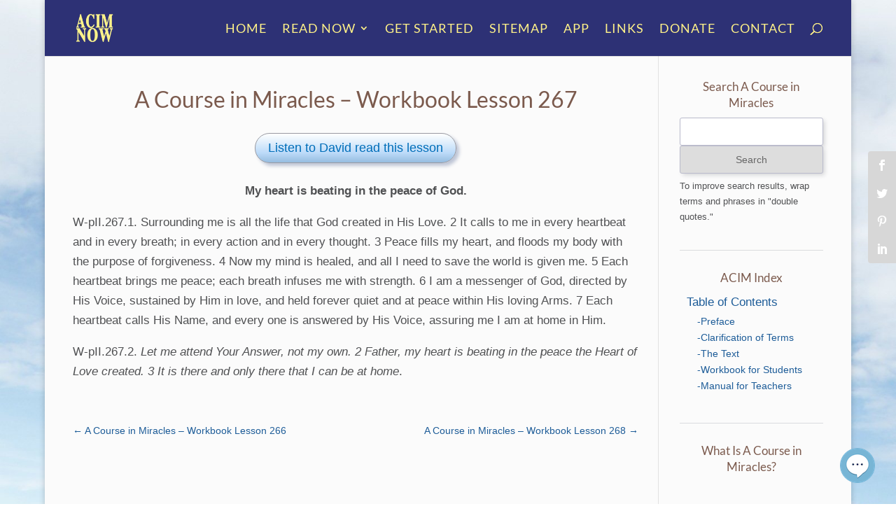

--- FILE ---
content_type: text/html; charset=UTF-8
request_url: https://acourseinmiraclesnow.com/a-course-in-miracles-workbook-lesson-267/
body_size: 31713
content:
<!DOCTYPE html><html lang="en-US"><head><meta charset="UTF-8" /><meta http-equiv="X-UA-Compatible" content="IE=edge"><link rel="pingback" href="https://acourseinmiraclesnow.com/xmlrpc.php" /><meta name='robots' content='index, follow, max-image-preview:large, max-snippet:-1, max-video-preview:-1' /> <!-- This site is optimized with the Yoast SEO plugin v26.8 - https://yoast.com/product/yoast-seo-wordpress/ --><title>A Course in Miracles – Workbook Lesson 267 - A Course in Miracles Book</title><link rel="preconnect" href="https://fonts.gstatic.com/" crossorigin/><link rel="preconnect" href="https://fonts.googleapis.com"/><style type="text/css">@font-face {
 font-family: 'Lato';
 font-style: italic;
 font-weight: 100;
 font-display: swap;
 src: url(https://fonts.gstatic.com/s/lato/v25/S6u-w4BMUTPHjxsIPx-mPCc.ttf) format('truetype');
}
@font-face {
 font-family: 'Lato';
 font-style: italic;
 font-weight: 300;
 font-display: swap;
 src: url(https://fonts.gstatic.com/s/lato/v25/S6u_w4BMUTPHjxsI9w2_FQfo.ttf) format('truetype');
}
@font-face {
 font-family: 'Lato';
 font-style: italic;
 font-weight: 400;
 font-display: swap;
 src: url(https://fonts.gstatic.com/s/lato/v25/S6u8w4BMUTPHjxsAUi-v.ttf) format('truetype');
}
@font-face {
 font-family: 'Lato';
 font-style: italic;
 font-weight: 700;
 font-display: swap;
 src: url(https://fonts.gstatic.com/s/lato/v25/S6u_w4BMUTPHjxsI5wq_FQfo.ttf) format('truetype');
}
@font-face {
 font-family: 'Lato';
 font-style: italic;
 font-weight: 900;
 font-display: swap;
 src: url(https://fonts.gstatic.com/s/lato/v25/S6u_w4BMUTPHjxsI3wi_FQfo.ttf) format('truetype');
}
@font-face {
 font-family: 'Lato';
 font-style: normal;
 font-weight: 100;
 font-display: swap;
 src: url(https://fonts.gstatic.com/s/lato/v25/S6u8w4BMUTPHh30AUi-v.ttf) format('truetype');
}
@font-face {
 font-family: 'Lato';
 font-style: normal;
 font-weight: 300;
 font-display: swap;
 src: url(https://fonts.gstatic.com/s/lato/v25/S6u9w4BMUTPHh7USSwaPHA.ttf) format('truetype');
}
@font-face {
 font-family: 'Lato';
 font-style: normal;
 font-weight: 400;
 font-display: swap;
 src: url(https://fonts.gstatic.com/s/lato/v25/S6uyw4BMUTPHjxAwWw.ttf) format('truetype');
}
@font-face {
 font-family: 'Lato';
 font-style: normal;
 font-weight: 700;
 font-display: swap;
 src: url(https://fonts.gstatic.com/s/lato/v25/S6u9w4BMUTPHh6UVSwaPHA.ttf) format('truetype');
}
@font-face {
 font-family: 'Lato';
 font-style: normal;
 font-weight: 900;
 font-display: swap;
 src: url(https://fonts.gstatic.com/s/lato/v25/S6u9w4BMUTPHh50XSwaPHA.ttf) format('truetype');
}
@font-face {
 font-family: 'Open Sans';
 font-style: normal;
 font-weight: 400;
 font-stretch: normal;
 font-display: swap;
 src: url(https://fonts.gstatic.com/s/opensans/v44/memSYaGs126MiZpBA-UvWbX2vVnXBbObj2OVZyOOSr4dVJWUgsjZ0B4uaVc.ttf) format('truetype');
}
@font-face {
 font-family: 'Open Sans';
 font-style: normal;
 font-weight: 700;
 font-stretch: normal;
 font-display: swap;
 src: url(https://fonts.gstatic.com/s/opensans/v44/memSYaGs126MiZpBA-UvWbX2vVnXBbObj2OVZyOOSr4dVJWUgsg-1x4uaVc.ttf) format('truetype');
} </style><link rel="preload" as="font" href="https://acourseinmiraclesnow.com/wp-content/plugins/monarch/css/fonts/monarch.ttf" crossorigin/><link rel="preload" as="font" href="https://acourseinmiraclesnow.com/wp-content/themes/Divi/core/admin/fonts/modules/all/modules.ttf" crossorigin/><link rel="stylesheet" id="siteground-optimizer-combined-css-b88e2b9c108a1e7fc4005e56050f1ae5" href="https://acourseinmiraclesnow.com/wp-content/uploads/siteground-optimizer-assets/siteground-optimizer-combined-css-b88e2b9c108a1e7fc4005e56050f1ae5.css" media="all" /><link rel="preload" href="https://acourseinmiraclesnow.com/wp-content/uploads/siteground-optimizer-assets/siteground-optimizer-combined-css-b88e2b9c108a1e7fc4005e56050f1ae5.css" as="style"><meta name="description" content="A Course in Miracles – Workbook Lesson 267. Read A Course in Miracles online and more for free on this website." /><link rel="canonical" href="https://acourseinmiraclesnow.com/a-course-in-miracles-workbook-lesson-267/" /><meta property="og:locale" content="en_US" /><meta property="og:type" content="article" /><meta property="og:title" content="A Course in Miracles – Workbook Lesson 267 - A Course in Miracles Book" /><meta property="og:description" content="A Course in Miracles – Workbook Lesson 267. Read A Course in Miracles online and more for free on this website." /><meta property="og:url" content="https://acourseinmiraclesnow.com/a-course-in-miracles-workbook-lesson-267/" /><meta property="og:site_name" content="A Course in Miracles Book" /><meta property="article:publisher" content="https://www.facebook.com/acourseinmiraclesdavid" /><meta property="article:modified_time" content="2021-11-29T18:48:46+00:00" /><meta property="og:image" content="https://acourseinmiraclesnow.com/wp-content/uploads/facebook1.png" /><meta property="og:image:width" content="769" /><meta property="og:image:height" content="419" /><meta property="og:image:type" content="image/png" /><meta name="twitter:card" content="summary_large_image" /><meta name="twitter:label1" content="Est. reading time" /><meta name="twitter:data1" content="3 minutes" /> <script type="application/ld+json" class="yoast-schema-graph">{"@context":"https://schema.org","@graph":[{"@type":"WebPage","@id":"https://acourseinmiraclesnow.com/a-course-in-miracles-workbook-lesson-267/","url":"https://acourseinmiraclesnow.com/a-course-in-miracles-workbook-lesson-267/","name":"A Course in Miracles – Workbook Lesson 267 - A Course in Miracles Book","isPartOf":{"@id":"https://acourseinmiraclesnow.com/#website"},"datePublished":"2015-01-26T15:14:34+00:00","dateModified":"2021-11-29T18:48:46+00:00","description":"A Course in Miracles – Workbook Lesson 267. Read A Course in Miracles online and more for free on this website.","breadcrumb":{"@id":"https://acourseinmiraclesnow.com/a-course-in-miracles-workbook-lesson-267/#breadcrumb"},"inLanguage":"en-US","potentialAction":[{"@type":"ReadAction","target":["https://acourseinmiraclesnow.com/a-course-in-miracles-workbook-lesson-267/"]}]},{"@type":"BreadcrumbList","@id":"https://acourseinmiraclesnow.com/a-course-in-miracles-workbook-lesson-267/#breadcrumb","itemListElement":[{"@type":"ListItem","position":1,"name":"Home","item":"https://acourseinmiraclesnow.com/"},{"@type":"ListItem","position":2,"name":"A Course in Miracles – Workbook Lesson 267"}]},{"@type":"WebSite","@id":"https://acourseinmiraclesnow.com/#website","url":"https://acourseinmiraclesnow.com/","name":"A Course in Miracles Book","description":"","publisher":{"@id":"https://acourseinmiraclesnow.com/#organization"},"potentialAction":[{"@type":"SearchAction","target":{"@type":"EntryPoint","urlTemplate":"https://acourseinmiraclesnow.com/?s={search_term_string}"},"query-input":{"@type":"PropertyValueSpecification","valueRequired":true,"valueName":"search_term_string"}}],"inLanguage":"en-US"},{"@type":"Organization","@id":"https://acourseinmiraclesnow.com/#organization","name":"A Course in Miracles Now","url":"https://acourseinmiraclesnow.com/","logo":{"@type":"ImageObject","inLanguage":"en-US","@id":"https://acourseinmiraclesnow.com/#/schema/logo/image/","url":"https://acourseinmiraclesnow.com/wp-content/uploads/acim-now.png","contentUrl":"https://acourseinmiraclesnow.com/wp-content/uploads/acim-now.png","width":512,"height":512,"caption":"A Course in Miracles Now"},"image":{"@id":"https://acourseinmiraclesnow.com/#/schema/logo/image/"},"sameAs":["https://www.facebook.com/acourseinmiraclesdavid"]}]}</script> <!-- / Yoast SEO plugin. --><link rel='dns-prefetch' href='//fonts.googleapis.com' /><link rel="alternate" title="oEmbed (JSON)" type="application/json+oembed" href="https://acourseinmiraclesnow.com/wp-json/oembed/1.0/embed?url=https%3A%2F%2Facourseinmiraclesnow.com%2Fa-course-in-miracles-workbook-lesson-267%2F" /><link rel="alternate" title="oEmbed (XML)" type="text/xml+oembed" href="https://acourseinmiraclesnow.com/wp-json/oembed/1.0/embed?url=https%3A%2F%2Facourseinmiraclesnow.com%2Fa-course-in-miracles-workbook-lesson-267%2F&#038;format=xml" /><meta content="divi-child v." name="generator"/><link rel='stylesheet' id='divi-style-parent-css' href='https://acourseinmiraclesnow.com/wp-content/themes/Divi/style.min.css' type='text/css' media='all' /> <style id='divi-dynamic-critical-inline-css' type='text/css'> @font-face{font-family:ETmodules;font-display:block;src:url(//acourseinmiraclesnow.com/wp-content/themes/Divi/core/admin/fonts/modules/base/modules.eot);src:url(//acourseinmiraclesnow.com/wp-content/themes/Divi/core/admin/fonts/modules/base/modules.eot?#iefix) format("embedded-opentype"),url(//acourseinmiraclesnow.com/wp-content/themes/Divi/core/admin/fonts/modules/base/modules.woff) format("woff"),url(//acourseinmiraclesnow.com/wp-content/themes/Divi/core/admin/fonts/modules/base/modules.ttf) format("truetype"),url(//acourseinmiraclesnow.com/wp-content/themes/Divi/core/admin/fonts/modules/base/modules.svg#ETmodules) format("svg");font-weight:400;font-style:normal}
@media (min-width:981px){.et_pb_gutter.et_pb_gutters2 #left-area{width:77.25%}.et_pb_gutter.et_pb_gutters2 #sidebar{width:22.75%}.et_pb_gutters2.et_right_sidebar #left-area{padding-right:3%}.et_pb_gutters2.et_left_sidebar #left-area{padding-left:3%}.et_pb_gutter.et_pb_gutters2.et_right_sidebar #main-content .container:before{right:22.75%!important}.et_pb_gutter.et_pb_gutters2.et_left_sidebar #main-content .container:before{left:22.75%!important}.et_pb_gutters2 .et_pb_column,.et_pb_gutters2.et_pb_row .et_pb_column{margin-right:3%}.et_pb_gutters2 .et_pb_column_4_4,.et_pb_gutters2.et_pb_row .et_pb_column_4_4{width:100%}.et_pb_gutters2 .et_pb_column_4_4 .et_pb_module,.et_pb_gutters2.et_pb_row .et_pb_column_4_4 .et_pb_module{margin-bottom:1.5%}.et_pb_gutters2 .et_pb_column_3_4,.et_pb_gutters2.et_pb_row .et_pb_column_3_4{width:74.25%}.et_pb_gutters2 .et_pb_column_3_4 .et_pb_module,.et_pb_gutters2.et_pb_row .et_pb_column_3_4 .et_pb_module{margin-bottom:2.02%}.et_pb_gutters2 .et_pb_column_2_3,.et_pb_gutters2.et_pb_row .et_pb_column_2_3{width:65.667%}.et_pb_gutters2 .et_pb_column_2_3 .et_pb_module,.et_pb_gutters2.et_pb_row .et_pb_column_2_3 .et_pb_module{margin-bottom:2.284%}.et_pb_gutters2 .et_pb_column_3_5,.et_pb_gutters2.et_pb_row .et_pb_column_3_5{width:58.8%}.et_pb_gutters2 .et_pb_column_3_5 .et_pb_module,.et_pb_gutters2.et_pb_row .et_pb_column_3_5 .et_pb_module{margin-bottom:2.551%}.et_pb_gutters2 .et_pb_column_1_2,.et_pb_gutters2.et_pb_row .et_pb_column_1_2{width:48.5%}.et_pb_gutters2 .et_pb_column_1_2 .et_pb_module,.et_pb_gutters2.et_pb_row .et_pb_column_1_2 .et_pb_module{margin-bottom:3.093%}.et_pb_gutters2 .et_pb_column_2_5,.et_pb_gutters2.et_pb_row .et_pb_column_2_5{width:38.2%}.et_pb_gutters2 .et_pb_column_2_5 .et_pb_module,.et_pb_gutters2.et_pb_row .et_pb_column_2_5 .et_pb_module{margin-bottom:3.927%}.et_pb_gutters2 .et_pb_column_1_3,.et_pb_gutters2.et_pb_row .et_pb_column_1_3{width:31.3333%}.et_pb_gutters2 .et_pb_column_1_3 .et_pb_module,.et_pb_gutters2.et_pb_row .et_pb_column_1_3 .et_pb_module{margin-bottom:4.787%}.et_pb_gutters2 .et_pb_column_1_4,.et_pb_gutters2.et_pb_row .et_pb_column_1_4{width:22.75%}.et_pb_gutters2 .et_pb_column_1_4 .et_pb_module,.et_pb_gutters2.et_pb_row .et_pb_column_1_4 .et_pb_module{margin-bottom:6.593%}.et_pb_gutters2 .et_pb_column_1_5,.et_pb_gutters2.et_pb_row .et_pb_column_1_5{width:17.6%}.et_pb_gutters2 .et_pb_column_1_5 .et_pb_module,.et_pb_gutters2.et_pb_row .et_pb_column_1_5 .et_pb_module{margin-bottom:8.523%}.et_pb_gutters2 .et_pb_column_1_6,.et_pb_gutters2.et_pb_row .et_pb_column_1_6{width:14.1667%}.et_pb_gutters2 .et_pb_column_1_6 .et_pb_module,.et_pb_gutters2.et_pb_row .et_pb_column_1_6 .et_pb_module{margin-bottom:10.588%}.et_pb_gutters2 .et_full_width_page.woocommerce-page ul.products li.product{width:22.75%;margin-right:3%;margin-bottom:3%}.et_pb_gutters2.et_left_sidebar.woocommerce-page #main-content ul.products li.product,.et_pb_gutters2.et_right_sidebar.woocommerce-page #main-content ul.products li.product{width:30.64%;margin-right:4.04%}}
@media (min-width:981px){.et_pb_gutters2 .et_pb_column .et_pb_blog_grid .column.size-1of1 .et_pb_post:last-child,.et_pb_gutters2 .et_pb_column .et_pb_blog_grid .column.size-1of2 .et_pb_post:last-child,.et_pb_gutters2 .et_pb_column .et_pb_blog_grid .column.size-1of3 .et_pb_post:last-child,.et_pb_gutters2.et_pb_row .et_pb_column .et_pb_blog_grid .column.size-1of1 .et_pb_post:last-child,.et_pb_gutters2.et_pb_row .et_pb_column .et_pb_blog_grid .column.size-1of2 .et_pb_post:last-child,.et_pb_gutters2.et_pb_row .et_pb_column .et_pb_blog_grid .column.size-1of3 .et_pb_post:last-child{margin-bottom:30px}.et_pb_gutters2 .et_pb_column_4_4 .et_pb_grid_item,.et_pb_gutters2 .et_pb_column_4_4 .et_pb_shop_grid .woocommerce ul.products li.product,.et_pb_gutters2 .et_pb_column_4_4 .et_pb_widget,.et_pb_gutters2.et_pb_row .et_pb_column_4_4 .et_pb_grid_item,.et_pb_gutters2.et_pb_row .et_pb_column_4_4 .et_pb_shop_grid .woocommerce ul.products li.product,.et_pb_gutters2.et_pb_row .et_pb_column_4_4 .et_pb_widget{width:22.75%;margin-right:3%;margin-bottom:3%}.et_pb_gutters2 .et_pb_column_4_4 .et_pb_blog_grid .column.size-1of3,.et_pb_gutters2.et_pb_row .et_pb_column_4_4 .et_pb_blog_grid .column.size-1of3{width:31.333%;margin-right:3%}.et_pb_gutters2 .et_pb_column_4_4 .et_pb_blog_grid .column.size-1of3 .et_pb_post,.et_pb_gutters2.et_pb_row .et_pb_column_4_4 .et_pb_blog_grid .column.size-1of3 .et_pb_post{margin-bottom:9.574%}.et_pb_gutters2 .et_pb_column_3_4 .et_pb_grid_item,.et_pb_gutters2 .et_pb_column_3_4 .et_pb_shop_grid .woocommerce ul.products li.product,.et_pb_gutters2 .et_pb_column_3_4 .et_pb_widget,.et_pb_gutters2.et_pb_row .et_pb_column_3_4 .et_pb_grid_item,.et_pb_gutters2.et_pb_row .et_pb_column_3_4 .et_pb_shop_grid .woocommerce ul.products li.product,.et_pb_gutters2.et_pb_row .et_pb_column_3_4 .et_pb_widget{width:30.64%;margin-right:4.04%;margin-bottom:4.04%}.et_pb_gutters2 .et_pb_column_3_4 .et_pb_blog_grid .column.size-1of2,.et_pb_gutters2.et_pb_row .et_pb_column_3_4 .et_pb_blog_grid .column.size-1of2{width:47.98%;margin-right:4.04%}.et_pb_gutters2 .et_pb_column_3_4 .et_pb_blog_grid .column.size-1of2 .et_pb_post,.et_pb_gutters2.et_pb_row .et_pb_column_3_4 .et_pb_blog_grid .column.size-1of2 .et_pb_post{margin-bottom:8.081%}.et_pb_gutters2 .et_pb_column_2_3 .et_pb_grid_item,.et_pb_gutters2 .et_pb_column_2_3 .et_pb_shop_grid .woocommerce ul.products li.product,.et_pb_gutters2 .et_pb_column_2_3 .et_pb_widget,.et_pb_gutters2.et_pb_row .et_pb_column_2_3 .et_pb_grid_item,.et_pb_gutters2.et_pb_row .et_pb_column_2_3 .et_pb_shop_grid .woocommerce ul.products li.product,.et_pb_gutters2.et_pb_row .et_pb_column_2_3 .et_pb_widget{width:47.716%;margin-right:4.569%;margin-bottom:4.569%}.et_pb_gutters2 .et_pb_column_2_3 .et_pb_blog_grid .column.size-1of2,.et_pb_gutters2.et_pb_row .et_pb_column_2_3 .et_pb_blog_grid .column.size-1of2{width:47.716%;margin-right:4.569%}.et_pb_gutters2 .et_pb_column_2_3 .et_pb_blog_grid .column.size-1of2 .et_pb_post,.et_pb_gutters2.et_pb_row .et_pb_column_2_3 .et_pb_blog_grid .column.size-1of2 .et_pb_post{margin-bottom:9.137%}.et_pb_gutters2 .et_pb_column_3_5 .et_pb_grid_item,.et_pb_gutters2 .et_pb_column_3_5 .et_pb_shop_grid .woocommerce ul.products li.product,.et_pb_gutters2 .et_pb_column_3_5 .et_pb_widget,.et_pb_gutters2.et_pb_row .et_pb_column_3_5 .et_pb_grid_item,.et_pb_gutters2.et_pb_row .et_pb_column_3_5 .et_pb_shop_grid .woocommerce ul.products li.product,.et_pb_gutters2.et_pb_row .et_pb_column_3_5 .et_pb_widget{width:47.449%;margin-right:5.102%;margin-bottom:5.102%}.et_pb_gutters2 .et_pb_column_3_5 .et_pb_blog_grid .column.size-1of1,.et_pb_gutters2.et_pb_row .et_pb_column_3_5 .et_pb_blog_grid .column.size-1of1{width:100%;margin-right:0}.et_pb_gutters2 .et_pb_column_3_5 .et_pb_blog_grid .column.size-1of1 .et_pb_post,.et_pb_gutters2.et_pb_row .et_pb_column_3_5 .et_pb_blog_grid .column.size-1of1 .et_pb_post{margin-bottom:5.102%}.et_pb_gutters2 .et_pb_column_1_2 .et_pb_grid_item,.et_pb_gutters2 .et_pb_column_1_2 .et_pb_shop_grid .woocommerce ul.products li.product,.et_pb_gutters2 .et_pb_column_1_2 .et_pb_widget,.et_pb_gutters2.et_pb_row .et_pb_column_1_2 .et_pb_grid_item,.et_pb_gutters2.et_pb_row .et_pb_column_1_2 .et_pb_shop_grid .woocommerce ul.products li.product,.et_pb_gutters2.et_pb_row .et_pb_column_1_2 .et_pb_widget{width:46.907%;margin-right:6.186%;margin-bottom:6.186%}.et_pb_gutters2 .et_pb_column_1_2 .et_pb_blog_grid .column.size-1of1,.et_pb_gutters2.et_pb_row .et_pb_column_1_2 .et_pb_blog_grid .column.size-1of1{width:100%;margin-right:0}.et_pb_gutters2 .et_pb_column_1_2 .et_pb_blog_grid .column.size-1of1 .et_pb_post,.et_pb_gutters2.et_pb_row .et_pb_column_1_2 .et_pb_blog_grid .column.size-1of1 .et_pb_post{margin-bottom:6.186%}.et_pb_gutters2 .et_pb_column_2_5 .et_pb_blog_grid .column.size-1of1 .et_pb_post,.et_pb_gutters2 .et_pb_column_2_5 .et_pb_grid_item,.et_pb_gutters2 .et_pb_column_2_5 .et_pb_shop_grid .woocommerce ul.products li.product,.et_pb_gutters2 .et_pb_column_2_5 .et_pb_widget,.et_pb_gutters2.et_pb_row .et_pb_column_2_5 .et_pb_blog_grid .column.size-1of1 .et_pb_post,.et_pb_gutters2.et_pb_row .et_pb_column_2_5 .et_pb_grid_item,.et_pb_gutters2.et_pb_row .et_pb_column_2_5 .et_pb_shop_grid .woocommerce ul.products li.product,.et_pb_gutters2.et_pb_row .et_pb_column_2_5 .et_pb_widget{width:100%;margin-bottom:7.853%}.et_pb_gutters2 .et_pb_column_1_3 .et_pb_blog_grid .column.size-1of1 .et_pb_post,.et_pb_gutters2 .et_pb_column_1_3 .et_pb_grid_item,.et_pb_gutters2 .et_pb_column_1_3 .et_pb_shop_grid .woocommerce ul.products li.product,.et_pb_gutters2 .et_pb_column_1_3 .et_pb_widget,.et_pb_gutters2.et_pb_row .et_pb_column_1_3 .et_pb_blog_grid .column.size-1of1 .et_pb_post,.et_pb_gutters2.et_pb_row .et_pb_column_1_3 .et_pb_grid_item,.et_pb_gutters2.et_pb_row .et_pb_column_1_3 .et_pb_shop_grid .woocommerce ul.products li.product,.et_pb_gutters2.et_pb_row .et_pb_column_1_3 .et_pb_widget{width:100%;margin-bottom:9.574%}.et_pb_gutters2 .et_pb_column_1_4 .et_pb_blog_grid .column.size-1of1 .et_pb_post,.et_pb_gutters2 .et_pb_column_1_4 .et_pb_grid_item,.et_pb_gutters2 .et_pb_column_1_4 .et_pb_shop_grid .woocommerce ul.products li.product,.et_pb_gutters2 .et_pb_column_1_4 .et_pb_widget,.et_pb_gutters2.et_pb_row .et_pb_column_1_4 .et_pb_blog_grid .column.size-1of1 .et_pb_post,.et_pb_gutters2.et_pb_row .et_pb_column_1_4 .et_pb_grid_item,.et_pb_gutters2.et_pb_row .et_pb_column_1_4 .et_pb_shop_grid .woocommerce ul.products li.product,.et_pb_gutters2.et_pb_row .et_pb_column_1_4 .et_pb_widget{width:100%;margin-bottom:13.187%}.et_pb_gutters2 .et_pb_column_1_5 .et_pb_blog_grid .column.size-1of1 .et_pb_post,.et_pb_gutters2 .et_pb_column_1_5 .et_pb_grid_item,.et_pb_gutters2 .et_pb_column_1_5 .et_pb_shop_grid .woocommerce ul.products li.product,.et_pb_gutters2 .et_pb_column_1_5 .et_pb_widget,.et_pb_gutters2.et_pb_row .et_pb_column_1_5 .et_pb_blog_grid .column.size-1of1 .et_pb_post,.et_pb_gutters2.et_pb_row .et_pb_column_1_5 .et_pb_grid_item,.et_pb_gutters2.et_pb_row .et_pb_column_1_5 .et_pb_shop_grid .woocommerce ul.products li.product,.et_pb_gutters2.et_pb_row .et_pb_column_1_5 .et_pb_widget{width:100%;margin-bottom:17.045%}.et_pb_gutters2 .et_pb_column_1_6 .et_pb_blog_grid .column.size-1of1 .et_pb_post,.et_pb_gutters2 .et_pb_column_1_6 .et_pb_grid_item,.et_pb_gutters2 .et_pb_column_1_6 .et_pb_shop_grid .woocommerce ul.products li.product,.et_pb_gutters2 .et_pb_column_1_6 .et_pb_widget,.et_pb_gutters2.et_pb_row .et_pb_column_1_6 .et_pb_blog_grid .column.size-1of1 .et_pb_post,.et_pb_gutters2.et_pb_row .et_pb_column_1_6 .et_pb_grid_item,.et_pb_gutters2.et_pb_row .et_pb_column_1_6 .et_pb_shop_grid .woocommerce ul.products li.product,.et_pb_gutters2.et_pb_row .et_pb_column_1_6 .et_pb_widget{width:100%;margin-bottom:21.176%}.et_pb_gutters2 .et_pb_column_4_4 .et_pb_grid_item.et_pb_portfolio_item:nth-child(4n),.et_pb_gutters2 .et_pb_column_4_4 .et_pb_shop_grid .woocommerce ul.products li.product:nth-child(4n),.et_pb_gutters2 .et_pb_column_4_4 .et_pb_widget:nth-child(4n),.et_pb_gutters2.et_pb_row .et_pb_column_4_4 .et_pb_grid_item.et_pb_portfolio_item:nth-child(4n),.et_pb_gutters2.et_pb_row .et_pb_column_4_4 .et_pb_shop_grid .woocommerce ul.products li.product:nth-child(4n),.et_pb_gutters2.et_pb_row .et_pb_column_4_4 .et_pb_widget:nth-child(4n){margin-right:0}.et_pb_gutters2 .et_pb_column_4_4 .et_pb_grid_item.et_pb_portfolio_item:nth-child(4n+1),.et_pb_gutters2 .et_pb_column_4_4 .et_pb_shop_grid .woocommerce ul.products li.product:nth-child(4n+1),.et_pb_gutters2 .et_pb_column_4_4 .et_pb_widget:nth-child(4n+1),.et_pb_gutters2.et_pb_row .et_pb_column_4_4 .et_pb_grid_item.et_pb_portfolio_item:nth-child(4n+1),.et_pb_gutters2.et_pb_row .et_pb_column_4_4 .et_pb_shop_grid .woocommerce ul.products li.product:nth-child(4n+1),.et_pb_gutters2.et_pb_row .et_pb_column_4_4 .et_pb_widget:nth-child(4n+1){clear:both}.et_pb_gutters2 .et_pb_column_4_4 .et_pb_blog_grid .column.size-1of3:nth-child(3n),.et_pb_gutters2 .et_pb_column_4_4 .et_pb_grid_item.last_in_row,.et_pb_gutters2.et_pb_row .et_pb_column_4_4 .et_pb_blog_grid .column.size-1of3:nth-child(3n),.et_pb_gutters2.et_pb_row .et_pb_column_4_4 .et_pb_grid_item.last_in_row{margin-right:0}.et_pb_gutters2 .et_pb_column_4_4 .et_pb_grid_item.on_last_row,.et_pb_gutters2.et_pb_row .et_pb_column_4_4 .et_pb_grid_item.on_last_row{margin-bottom:0}.et_pb_gutters2 .et_pb_column_3_4 .et_pb_grid_item.et_pb_portfolio_item:nth-child(3n),.et_pb_gutters2 .et_pb_column_3_4 .et_pb_shop_grid .woocommerce ul.products li.product:nth-child(3n),.et_pb_gutters2 .et_pb_column_3_4 .et_pb_widget:nth-child(3n),.et_pb_gutters2.et_pb_row .et_pb_column_3_4 .et_pb_grid_item.et_pb_portfolio_item:nth-child(3n),.et_pb_gutters2.et_pb_row .et_pb_column_3_4 .et_pb_shop_grid .woocommerce ul.products li.product:nth-child(3n),.et_pb_gutters2.et_pb_row .et_pb_column_3_4 .et_pb_widget:nth-child(3n){margin-right:0}.et_pb_gutters2 .et_pb_column_3_4 .et_pb_grid_item.et_pb_portfolio_item:nth-child(3n+1),.et_pb_gutters2 .et_pb_column_3_4 .et_pb_shop_grid .woocommerce ul.products li.product:nth-child(3n+1),.et_pb_gutters2 .et_pb_column_3_4 .et_pb_widget:nth-child(3n+1),.et_pb_gutters2.et_pb_row .et_pb_column_3_4 .et_pb_grid_item.et_pb_portfolio_item:nth-child(3n+1),.et_pb_gutters2.et_pb_row .et_pb_column_3_4 .et_pb_shop_grid .woocommerce ul.products li.product:nth-child(3n+1),.et_pb_gutters2.et_pb_row .et_pb_column_3_4 .et_pb_widget:nth-child(3n+1){clear:both}.et_pb_gutters2 .et_pb_column_3_4 .et_pb_grid_item.last_in_row,.et_pb_gutters2.et_pb_row .et_pb_column_3_4 .et_pb_grid_item.last_in_row{margin-right:0}.et_pb_gutters2 .et_pb_column_3_4 .et_pb_grid_item.on_last_row,.et_pb_gutters2.et_pb_row .et_pb_column_3_4 .et_pb_grid_item.on_last_row{margin-bottom:0}.et_pb_gutters2 .et_pb_column_1_2 .et_pb_grid_item.et_pb_portfolio_item:nth-child(2n),.et_pb_gutters2 .et_pb_column_1_2 .et_pb_shop_grid .woocommerce ul.products li.product:nth-child(2n),.et_pb_gutters2 .et_pb_column_1_2 .et_pb_widget:nth-child(2n),.et_pb_gutters2 .et_pb_column_2_3 .et_pb_grid_item.et_pb_portfolio_item:nth-child(2n),.et_pb_gutters2 .et_pb_column_2_3 .et_pb_shop_grid .woocommerce ul.products li.product:nth-child(2n),.et_pb_gutters2 .et_pb_column_2_3 .et_pb_widget:nth-child(2n),.et_pb_gutters2.et_pb_row .et_pb_column_1_2 .et_pb_grid_item.et_pb_portfolio_item:nth-child(2n),.et_pb_gutters2.et_pb_row .et_pb_column_1_2 .et_pb_shop_grid .woocommerce ul.products li.product:nth-child(2n),.et_pb_gutters2.et_pb_row .et_pb_column_1_2 .et_pb_widget:nth-child(2n),.et_pb_gutters2.et_pb_row .et_pb_column_2_3 .et_pb_grid_item.et_pb_portfolio_item:nth-child(2n),.et_pb_gutters2.et_pb_row .et_pb_column_2_3 .et_pb_shop_grid .woocommerce ul.products li.product:nth-child(2n),.et_pb_gutters2.et_pb_row .et_pb_column_2_3 .et_pb_widget:nth-child(2n){margin-right:0}.et_pb_gutters2 .et_pb_column_1_2 .et_pb_grid_item.et_pb_portfolio_item:nth-child(odd),.et_pb_gutters2 .et_pb_column_1_2 .et_pb_shop_grid .woocommerce ul.products li.product:nth-child(odd),.et_pb_gutters2 .et_pb_column_1_2 .et_pb_widget:nth-child(odd),.et_pb_gutters2 .et_pb_column_2_3 .et_pb_grid_item.et_pb_portfolio_item:nth-child(odd),.et_pb_gutters2 .et_pb_column_2_3 .et_pb_shop_grid .woocommerce ul.products li.product:nth-child(odd),.et_pb_gutters2 .et_pb_column_2_3 .et_pb_widget:nth-child(odd),.et_pb_gutters2.et_pb_row .et_pb_column_1_2 .et_pb_grid_item.et_pb_portfolio_item:nth-child(odd),.et_pb_gutters2.et_pb_row .et_pb_column_1_2 .et_pb_shop_grid .woocommerce ul.products li.product:nth-child(odd),.et_pb_gutters2.et_pb_row .et_pb_column_1_2 .et_pb_widget:nth-child(odd),.et_pb_gutters2.et_pb_row .et_pb_column_2_3 .et_pb_grid_item.et_pb_portfolio_item:nth-child(odd),.et_pb_gutters2.et_pb_row .et_pb_column_2_3 .et_pb_shop_grid .woocommerce ul.products li.product:nth-child(odd),.et_pb_gutters2.et_pb_row .et_pb_column_2_3 .et_pb_widget:nth-child(odd){clear:both}.et_pb_gutters2 .et_pb_column_1_2 .et_pb_grid_item.last_in_row,.et_pb_gutters2 .et_pb_column_2_3 .et_pb_grid_item.last_in_row,.et_pb_gutters2.et_pb_row .et_pb_column_1_2 .et_pb_grid_item.last_in_row,.et_pb_gutters2.et_pb_row .et_pb_column_2_3 .et_pb_grid_item.last_in_row{margin-right:0}.et_pb_gutters2 .et_pb_column_1_2 .et_pb_grid_item.on_last_row,.et_pb_gutters2 .et_pb_column_2_3 .et_pb_grid_item.on_last_row,.et_pb_gutters2.et_pb_row .et_pb_column_1_2 .et_pb_grid_item.on_last_row,.et_pb_gutters2.et_pb_row .et_pb_column_2_3 .et_pb_grid_item.on_last_row{margin-bottom:0}.et_pb_gutters2 .et_pb_column_3_5 .et_pb_grid_item.et_pb_portfolio_item:nth-child(2n),.et_pb_gutters2 .et_pb_column_3_5 .et_pb_shop_grid .woocommerce ul.products li.product:nth-child(2n),.et_pb_gutters2 .et_pb_column_3_5 .et_pb_widget:nth-child(2n),.et_pb_gutters2.et_pb_row .et_pb_column_3_5 .et_pb_grid_item.et_pb_portfolio_item:nth-child(2n),.et_pb_gutters2.et_pb_row .et_pb_column_3_5 .et_pb_shop_grid .woocommerce ul.products li.product:nth-child(2n),.et_pb_gutters2.et_pb_row .et_pb_column_3_5 .et_pb_widget:nth-child(2n){margin-right:0}.et_pb_gutters2 .et_pb_column_3_5 .et_pb_grid_item.et_pb_portfolio_item:nth-child(odd),.et_pb_gutters2 .et_pb_column_3_5 .et_pb_shop_grid .woocommerce ul.products li.product:nth-child(odd),.et_pb_gutters2 .et_pb_column_3_5 .et_pb_widget:nth-child(odd),.et_pb_gutters2.et_pb_row .et_pb_column_3_5 .et_pb_grid_item.et_pb_portfolio_item:nth-child(odd),.et_pb_gutters2.et_pb_row .et_pb_column_3_5 .et_pb_shop_grid .woocommerce ul.products li.product:nth-child(odd),.et_pb_gutters2.et_pb_row .et_pb_column_3_5 .et_pb_widget:nth-child(odd){clear:both}.et_pb_gutters2 .et_pb_column_3_5 .et_pb_grid_item.last_in_row,.et_pb_gutters2.et_pb_row .et_pb_column_3_5 .et_pb_grid_item.last_in_row{margin-right:0}.et_pb_gutters2 .et_pb_column_1_3 .et_pb_grid_item.on_last_row,.et_pb_gutters2 .et_pb_column_1_4 .et_pb_grid_item.on_last_row,.et_pb_gutters2 .et_pb_column_1_5 .et_pb_grid_item.on_last_row,.et_pb_gutters2 .et_pb_column_1_6 .et_pb_grid_item.on_last_row,.et_pb_gutters2 .et_pb_column_3_5 .et_pb_grid_item.on_last_row,.et_pb_gutters2.et_pb_row .et_pb_column_1_3 .et_pb_grid_item.on_last_row,.et_pb_gutters2.et_pb_row .et_pb_column_1_4 .et_pb_grid_item.on_last_row,.et_pb_gutters2.et_pb_row .et_pb_column_1_5 .et_pb_grid_item.on_last_row,.et_pb_gutters2.et_pb_row .et_pb_column_1_6 .et_pb_grid_item.on_last_row,.et_pb_gutters2.et_pb_row .et_pb_column_3_5 .et_pb_grid_item.on_last_row{margin-bottom:0}.et_pb_gutters2 .et_pb_column_1_2 .et_pb_blog_grid .column.size-1of2:nth-child(2n),.et_pb_gutters2 .et_pb_column_1_2 .et_pb_blog_grid .column.size-1of3:nth-child(3n),.et_pb_gutters2 .et_pb_column_1_2 .et_pb_grid_item.last_in_row,.et_pb_gutters2 .et_pb_column_2_3 .et_pb_blog_grid .column.size-1of2:nth-child(2n),.et_pb_gutters2 .et_pb_column_2_3 .et_pb_blog_grid .column.size-1of3:nth-child(3n),.et_pb_gutters2 .et_pb_column_2_3 .et_pb_grid_item.last_in_row,.et_pb_gutters2 .et_pb_column_3_4 .et_pb_blog_grid .column.size-1of2:nth-child(2n),.et_pb_gutters2 .et_pb_column_3_4 .et_pb_blog_grid .column.size-1of3:nth-child(3n),.et_pb_gutters2 .et_pb_column_3_4 .et_pb_grid_item.last_in_row,.et_pb_gutters2.et_pb_row .et_pb_column_1_2 .et_pb_blog_grid .column.size-1of2:nth-child(2n),.et_pb_gutters2.et_pb_row .et_pb_column_1_2 .et_pb_blog_grid .column.size-1of3:nth-child(3n),.et_pb_gutters2.et_pb_row .et_pb_column_1_2 .et_pb_grid_item.last_in_row,.et_pb_gutters2.et_pb_row .et_pb_column_2_3 .et_pb_blog_grid .column.size-1of2:nth-child(2n),.et_pb_gutters2.et_pb_row .et_pb_column_2_3 .et_pb_blog_grid .column.size-1of3:nth-child(3n),.et_pb_gutters2.et_pb_row .et_pb_column_2_3 .et_pb_grid_item.last_in_row,.et_pb_gutters2.et_pb_row .et_pb_column_3_4 .et_pb_blog_grid .column.size-1of2:nth-child(2n),.et_pb_gutters2.et_pb_row .et_pb_column_3_4 .et_pb_blog_grid .column.size-1of3:nth-child(3n),.et_pb_gutters2.et_pb_row .et_pb_column_3_4 .et_pb_grid_item.last_in_row{margin-right:0}.et_pb_gutters2 .et_pb_column_1_2 .et_pb_grid_item.on_last_row,.et_pb_gutters2 .et_pb_column_2_3 .et_pb_grid_item.on_last_row,.et_pb_gutters2 .et_pb_column_3_4 .et_pb_grid_item.on_last_row,.et_pb_gutters2.et_pb_row .et_pb_column_1_2 .et_pb_grid_item.on_last_row,.et_pb_gutters2.et_pb_row .et_pb_column_2_3 .et_pb_grid_item.on_last_row,.et_pb_gutters2.et_pb_row .et_pb_column_3_4 .et_pb_grid_item.on_last_row{margin-bottom:0}}
#et-secondary-menu li,#top-menu li{word-wrap:break-word}.nav li ul,.et_mobile_menu{border-color:#2EA3F2}.mobile_menu_bar:before,.mobile_menu_bar:after,#top-menu li.current-menu-ancestor>a,#top-menu li.current-menu-item>a{color:#2EA3F2}#main-header{-webkit-transition:background-color 0.4s, color 0.4s, opacity 0.4s ease-in-out, -webkit-transform 0.4s;transition:background-color 0.4s, color 0.4s, opacity 0.4s ease-in-out, -webkit-transform 0.4s;transition:background-color 0.4s, color 0.4s, transform 0.4s, opacity 0.4s ease-in-out;transition:background-color 0.4s, color 0.4s, transform 0.4s, opacity 0.4s ease-in-out, -webkit-transform 0.4s}#main-header.et-disabled-animations *{-webkit-transition-duration:0s !important;transition-duration:0s !important}.container{text-align:left;position:relative}.et_fixed_nav.et_show_nav #page-container{padding-top:80px}.et_fixed_nav.et_show_nav.et-tb #page-container,.et_fixed_nav.et_show_nav.et-tb-has-header #page-container{padding-top:0 !important}.et_fixed_nav.et_show_nav.et_secondary_nav_enabled #page-container{padding-top:111px}.et_fixed_nav.et_show_nav.et_secondary_nav_enabled.et_header_style_centered #page-container{padding-top:177px}.et_fixed_nav.et_show_nav.et_header_style_centered #page-container{padding-top:147px}.et_fixed_nav #main-header{position:fixed}.et-cloud-item-editor #page-container{padding-top:0 !important}.et_header_style_left #et-top-navigation{padding-top:33px}.et_header_style_left #et-top-navigation nav>ul>li>a{padding-bottom:33px}.et_header_style_left .logo_container{position:absolute;height:100%;width:100%}.et_header_style_left #et-top-navigation .mobile_menu_bar{padding-bottom:24px}.et_hide_search_icon #et_top_search{display:none !important}#logo{width:auto;-webkit-transition:all 0.4s ease-in-out;transition:all 0.4s ease-in-out;margin-bottom:0;max-height:54%;display:inline-block;float:none;vertical-align:middle;-webkit-transform:translate3d(0, 0, 0)}.et_pb_svg_logo #logo{height:54%}.logo_container{-webkit-transition:all 0.4s ease-in-out;transition:all 0.4s ease-in-out}span.logo_helper{display:inline-block;height:100%;vertical-align:middle;width:0}.safari .centered-inline-logo-wrap{-webkit-transform:translate3d(0, 0, 0);-webkit-transition:all 0.4s ease-in-out;transition:all 0.4s ease-in-out}#et-define-logo-wrap img{width:100%}.gecko #et-define-logo-wrap.svg-logo{position:relative !important}#top-menu-nav,#top-menu{line-height:0}#et-top-navigation{font-weight:600}.et_fixed_nav #et-top-navigation{-webkit-transition:all 0.4s ease-in-out;transition:all 0.4s ease-in-out}.et-cart-info span:before{content:"\e07a";margin-right:10px;position:relative}nav#top-menu-nav,#top-menu,nav.et-menu-nav,.et-menu{float:left}#top-menu li{display:inline-block;font-size:14px;padding-right:22px}#top-menu>li:last-child{padding-right:0}.et_fullwidth_nav.et_non_fixed_nav.et_header_style_left #top-menu>li:last-child>ul.sub-menu{right:0}#top-menu a{color:rgba(0,0,0,0.6);text-decoration:none;display:block;position:relative;-webkit-transition:opacity 0.4s ease-in-out, background-color 0.4s ease-in-out;transition:opacity 0.4s ease-in-out, background-color 0.4s ease-in-out}#top-menu-nav>ul>li>a:hover{opacity:0.7;-webkit-transition:all 0.4s ease-in-out;transition:all 0.4s ease-in-out}#et_search_icon:before{content:"\55";font-size:17px;left:0;position:absolute;top:-3px}#et_search_icon:hover{cursor:pointer}#et_top_search{float:right;margin:3px 0 0 22px;position:relative;display:block;width:18px}#et_top_search.et_search_opened{position:absolute;width:100%}.et-search-form{top:0;bottom:0;right:0;position:absolute;z-index:1000;width:100%}.et-search-form input{width:90%;border:none;color:#333;position:absolute;top:0;bottom:0;right:30px;margin:auto;background:transparent}.et-search-form .et-search-field::-ms-clear{width:0;height:0;display:none}.et_search_form_container{-webkit-animation:none;animation:none;-o-animation:none}.container.et_search_form_container{position:relative;opacity:0;height:1px}.container.et_search_form_container.et_pb_search_visible{z-index:999;-webkit-animation:fadeInTop 1s 1 cubic-bezier(0.77, 0, 0.175, 1);animation:fadeInTop 1s 1 cubic-bezier(0.77, 0, 0.175, 1)}.et_pb_search_visible.et_pb_no_animation{opacity:1}.et_pb_search_form_hidden{-webkit-animation:fadeOutTop 1s 1 cubic-bezier(0.77, 0, 0.175, 1);animation:fadeOutTop 1s 1 cubic-bezier(0.77, 0, 0.175, 1)}span.et_close_search_field{display:block;width:30px;height:30px;z-index:99999;position:absolute;right:0;cursor:pointer;top:0;bottom:0;margin:auto}span.et_close_search_field:after{font-family:'ETmodules';content:'\4d';speak:none;font-weight:normal;font-variant:normal;text-transform:none;line-height:1;-webkit-font-smoothing:antialiased;font-size:32px;display:inline-block;-webkit-box-sizing:border-box;box-sizing:border-box}.container.et_menu_container{z-index:99}.container.et_search_form_container.et_pb_search_form_hidden{z-index:1 !important}.et_search_outer{width:100%;overflow:hidden;position:absolute;top:0}.container.et_pb_menu_hidden{z-index:-1}form.et-search-form{background:rgba(0,0,0,0) !important}input[type="search"]::-webkit-search-cancel-button{-webkit-appearance:none}.et-cart-info{color:inherit}#et-top-navigation .et-cart-info{float:left;margin:-2px 0 0 22px;font-size:16px}#et-top-navigation{float:right}#top-menu li li{padding:0 20px;margin:0}#top-menu li li a{padding:6px 20px;width:200px}.nav li.et-touch-hover>ul{opacity:1;visibility:visible}#top-menu .menu-item-has-children>a:first-child:after,#et-secondary-nav .menu-item-has-children>a:first-child:after{font-family:'ETmodules';content:"3";font-size:16px;position:absolute;right:0;top:0;font-weight:800}#top-menu .menu-item-has-children>a:first-child,#et-secondary-nav .menu-item-has-children>a:first-child{padding-right:20px}#top-menu li .menu-item-has-children>a:first-child{padding-right:40px}#top-menu li .menu-item-has-children>a:first-child:after{right:20px;top:6px}#top-menu li.mega-menu{position:inherit}#top-menu li.mega-menu>ul{padding:30px 20px;position:absolute !important;width:100%;left:0 !important}#top-menu li.mega-menu ul li{margin:0;float:left !important;display:block !important;padding:0 !important}#top-menu li.mega-menu>ul>li:nth-of-type(4n){clear:right}#top-menu li.mega-menu>ul>li:nth-of-type(4n+1){clear:left}#top-menu li.mega-menu ul li li{width:100%}#top-menu li.mega-menu li>ul{-webkit-animation:none !important;animation:none !important;padding:0px;border:none;left:auto;top:auto;width:90% !important;position:relative;-webkit-box-shadow:none;box-shadow:none}#top-menu li.mega-menu li ul{visibility:visible;opacity:1;display:none}#top-menu li.mega-menu.et-hover li ul{display:block}#top-menu li.mega-menu.et-hover>ul{opacity:1 !important;visibility:visible !important}#top-menu li.mega-menu>ul>li>a{width:90%;padding:0 20px 10px}#top-menu li.mega-menu>ul>li>a:first-child{padding-top:0 !important;font-weight:bold;border-bottom:1px solid rgba(0,0,0,0.03)}#top-menu li.mega-menu>ul>li>a:first-child:hover{background-color:transparent !important}#top-menu li.mega-menu li>a{width:100%}#top-menu li.mega-menu.mega-menu-parent li li,#top-menu li.mega-menu.mega-menu-parent li>a{width:100% !important}#top-menu li.mega-menu.mega-menu-parent li>.sub-menu{float:left;width:100% !important}#top-menu li.mega-menu>ul>li{width:25%;margin:0}#top-menu li.mega-menu.mega-menu-parent-3>ul>li{width:33.33%}#top-menu li.mega-menu.mega-menu-parent-2>ul>li{width:50%}#top-menu li.mega-menu.mega-menu-parent-1>ul>li{width:100%}#top-menu li.mega-menu .menu-item-has-children>a:first-child:after{display:none}#top-menu li.mega-menu>ul>li>ul>li{width:100%;margin:0}#et_mobile_nav_menu{float:right;display:none}.mobile_menu_bar{position:relative;display:block;line-height:0}.mobile_menu_bar:before,.et_toggle_slide_menu:after{content:"\61";font-size:32px;left:0;position:relative;top:0;cursor:pointer}.mobile_nav .select_page{display:none}.et_pb_menu_hidden #top-menu,.et_pb_menu_hidden #et_search_icon:before,.et_pb_menu_hidden .et-cart-info{opacity:0;-webkit-animation:fadeOutBottom 1s 1 cubic-bezier(0.77, 0, 0.175, 1);animation:fadeOutBottom 1s 1 cubic-bezier(0.77, 0, 0.175, 1)}.et_pb_menu_visible #top-menu,.et_pb_menu_visible #et_search_icon:before,.et_pb_menu_visible .et-cart-info{z-index:99;opacity:1;-webkit-animation:fadeInBottom 1s 1 cubic-bezier(0.77, 0, 0.175, 1);animation:fadeInBottom 1s 1 cubic-bezier(0.77, 0, 0.175, 1)}.et_pb_menu_hidden #top-menu,.et_pb_menu_hidden #et_search_icon:before,.et_pb_menu_hidden .mobile_menu_bar{opacity:0;-webkit-animation:fadeOutBottom 1s 1 cubic-bezier(0.77, 0, 0.175, 1);animation:fadeOutBottom 1s 1 cubic-bezier(0.77, 0, 0.175, 1)}.et_pb_menu_visible #top-menu,.et_pb_menu_visible #et_search_icon:before,.et_pb_menu_visible .mobile_menu_bar{z-index:99;opacity:1;-webkit-animation:fadeInBottom 1s 1 cubic-bezier(0.77, 0, 0.175, 1);animation:fadeInBottom 1s 1 cubic-bezier(0.77, 0, 0.175, 1)}.et_pb_no_animation #top-menu,.et_pb_no_animation #et_search_icon:before,.et_pb_no_animation .mobile_menu_bar,.et_pb_no_animation.et_search_form_container{animation:none !important;-o-animation:none !important;-webkit-animation:none !important;-moz-animation:none !important}body.admin-bar.et_fixed_nav #main-header{top:32px}body.et-wp-pre-3_8.admin-bar.et_fixed_nav #main-header{top:28px}body.et_fixed_nav.et_secondary_nav_enabled #main-header{top:30px}body.admin-bar.et_fixed_nav.et_secondary_nav_enabled #main-header{top:63px}@media all and (min-width: 981px){.et_hide_primary_logo #main-header:not(.et-fixed-header) .logo_container,.et_hide_fixed_logo #main-header.et-fixed-header .logo_container{height:0;opacity:0;-webkit-transition:all 0.4s ease-in-out;transition:all 0.4s ease-in-out}.et_hide_primary_logo #main-header:not(.et-fixed-header) .centered-inline-logo-wrap,.et_hide_fixed_logo #main-header.et-fixed-header .centered-inline-logo-wrap{height:0;opacity:0;padding:0}.et-animated-content#page-container{-webkit-transition:margin-top 0.4s ease-in-out;transition:margin-top 0.4s ease-in-out}.et_hide_nav #page-container{-webkit-transition:none;transition:none}.et_fullwidth_nav .et-search-form,.et_fullwidth_nav .et_close_search_field{right:30px}#main-header.et-fixed-header{-webkit-box-shadow:0 0 7px rgba(0,0,0,0.1) !important;box-shadow:0 0 7px rgba(0,0,0,0.1) !important}.et_header_style_left .et-fixed-header #et-top-navigation{padding-top:20px}.et_header_style_left .et-fixed-header #et-top-navigation nav>ul>li>a{padding-bottom:20px}.et_hide_nav.et_fixed_nav #main-header{opacity:0}.et_hide_nav.et_fixed_nav .et-fixed-header#main-header{-webkit-transform:translateY(0px) !important;transform:translateY(0px) !important;opacity:1}.et_hide_nav .centered-inline-logo-wrap,.et_hide_nav.et_fixed_nav #main-header,.et_hide_nav.et_fixed_nav #main-header,.et_hide_nav .centered-inline-logo-wrap{-webkit-transition-duration:.7s;transition-duration:.7s}.et_hide_nav #page-container{padding-top:0 !important}.et_primary_nav_dropdown_animation_fade #et-top-navigation ul li:hover>ul,.et_secondary_nav_dropdown_animation_fade #et-secondary-nav li:hover>ul{-webkit-transition:all .2s ease-in-out;transition:all .2s ease-in-out}.et_primary_nav_dropdown_animation_slide #et-top-navigation ul li:hover>ul,.et_secondary_nav_dropdown_animation_slide #et-secondary-nav li:hover>ul{-webkit-animation:fadeLeft .4s ease-in-out;animation:fadeLeft .4s ease-in-out}.et_primary_nav_dropdown_animation_expand #et-top-navigation ul li:hover>ul,.et_secondary_nav_dropdown_animation_expand #et-secondary-nav li:hover>ul{-webkit-transform-origin:0 0;transform-origin:0 0;-webkit-animation:Grow .4s ease-in-out;animation:Grow .4s ease-in-out;-webkit-backface-visibility:visible !important;backface-visibility:visible !important}.et_primary_nav_dropdown_animation_flip #et-top-navigation ul li ul li:hover>ul,.et_secondary_nav_dropdown_animation_flip #et-secondary-nav ul li:hover>ul{-webkit-animation:flipInX .6s ease-in-out;animation:flipInX .6s ease-in-out;-webkit-backface-visibility:visible !important;backface-visibility:visible !important}.et_primary_nav_dropdown_animation_flip #et-top-navigation ul li:hover>ul,.et_secondary_nav_dropdown_animation_flip #et-secondary-nav li:hover>ul{-webkit-animation:flipInY .6s ease-in-out;animation:flipInY .6s ease-in-out;-webkit-backface-visibility:visible !important;backface-visibility:visible !important}.et_fullwidth_nav #main-header .container{width:100%;max-width:100%;padding-right:32px;padding-left:30px}.et_non_fixed_nav.et_fullwidth_nav.et_header_style_left #main-header .container{padding-left:0}.et_non_fixed_nav.et_fullwidth_nav.et_header_style_left .logo_container{padding-left:30px}}@media all and (max-width: 980px){.et_fixed_nav.et_show_nav.et_secondary_nav_enabled #page-container,.et_fixed_nav.et_show_nav #page-container{padding-top:80px}.et_fixed_nav.et_show_nav.et-tb #page-container,.et_fixed_nav.et_show_nav.et-tb-has-header #page-container{padding-top:0 !important}.et_non_fixed_nav #page-container{padding-top:0}.et_fixed_nav.et_secondary_nav_only_menu.admin-bar #main-header{top:32px !important}.et_hide_mobile_logo #main-header .logo_container{display:none;opacity:0;-webkit-transition:all 0.4s ease-in-out;transition:all 0.4s ease-in-out}#top-menu{display:none}.et_hide_nav.et_fixed_nav #main-header{-webkit-transform:translateY(0px) !important;transform:translateY(0px) !important;opacity:1}#et-top-navigation{margin-right:0;-webkit-transition:none;transition:none}.et_fixed_nav #main-header{position:absolute}.et_header_style_left .et-fixed-header #et-top-navigation,.et_header_style_left #et-top-navigation{padding-top:24px;display:block}.et_fixed_nav #main-header{-webkit-transition:none;transition:none}.et_fixed_nav_temp #main-header{top:0 !important}#logo,.logo_container,#main-header,.container{-webkit-transition:none;transition:none}.et_header_style_left #logo{max-width:50%}#et_top_search{margin:0 35px 0 0;float:left}#et_search_icon:before{top:7px}.et_header_style_left .et-search-form{width:50% !important;max-width:50% !important}#et_mobile_nav_menu{display:block}#et-top-navigation .et-cart-info{margin-top:5px}}@media screen and (max-width: 782px){body.admin-bar.et_fixed_nav #main-header{top:46px}}@media all and (max-width: 767px){#et-top-navigation{margin-right:0}body.admin-bar.et_fixed_nav #main-header{top:46px}}@media all and (max-width: 479px){#et-top-navigation{margin-right:0}}@media print{#top-header,#main-header{position:relative !important;top:auto !important;right:auto !important;bottom:auto !important;left:auto !important}}
@-webkit-keyframes fadeOutTop{0%{opacity:1;-webkit-transform:translatey(0);transform:translatey(0)}to{opacity:0;-webkit-transform:translatey(-60%);transform:translatey(-60%)}}@keyframes fadeOutTop{0%{opacity:1;-webkit-transform:translatey(0);transform:translatey(0)}to{opacity:0;-webkit-transform:translatey(-60%);transform:translatey(-60%)}}@-webkit-keyframes fadeInTop{0%{opacity:0;-webkit-transform:translatey(-60%);transform:translatey(-60%)}to{opacity:1;-webkit-transform:translatey(0);transform:translatey(0)}}@keyframes fadeInTop{0%{opacity:0;-webkit-transform:translatey(-60%);transform:translatey(-60%)}to{opacity:1;-webkit-transform:translatey(0);transform:translatey(0)}}@-webkit-keyframes fadeInBottom{0%{opacity:0;-webkit-transform:translatey(60%);transform:translatey(60%)}to{opacity:1;-webkit-transform:translatey(0);transform:translatey(0)}}@keyframes fadeInBottom{0%{opacity:0;-webkit-transform:translatey(60%);transform:translatey(60%)}to{opacity:1;-webkit-transform:translatey(0);transform:translatey(0)}}@-webkit-keyframes fadeOutBottom{0%{opacity:1;-webkit-transform:translatey(0);transform:translatey(0)}to{opacity:0;-webkit-transform:translatey(60%);transform:translatey(60%)}}@keyframes fadeOutBottom{0%{opacity:1;-webkit-transform:translatey(0);transform:translatey(0)}to{opacity:0;-webkit-transform:translatey(60%);transform:translatey(60%)}}@-webkit-keyframes Grow{0%{opacity:0;-webkit-transform:scaleY(.5);transform:scaleY(.5)}to{opacity:1;-webkit-transform:scale(1);transform:scale(1)}}@keyframes Grow{0%{opacity:0;-webkit-transform:scaleY(.5);transform:scaleY(.5)}to{opacity:1;-webkit-transform:scale(1);transform:scale(1)}}/*!
 * Animate.css - http://daneden.me/animate
 * Licensed under the MIT license - http://opensource.org/licenses/MIT
 * Copyright (c) 2015 Daniel Eden
 */@-webkit-keyframes flipInX{0%{-webkit-transform:perspective(400px) rotateX(90deg);transform:perspective(400px) rotateX(90deg);-webkit-animation-timing-function:ease-in;animation-timing-function:ease-in;opacity:0}40%{-webkit-transform:perspective(400px) rotateX(-20deg);transform:perspective(400px) rotateX(-20deg);-webkit-animation-timing-function:ease-in;animation-timing-function:ease-in}60%{-webkit-transform:perspective(400px) rotateX(10deg);transform:perspective(400px) rotateX(10deg);opacity:1}80%{-webkit-transform:perspective(400px) rotateX(-5deg);transform:perspective(400px) rotateX(-5deg)}to{-webkit-transform:perspective(400px);transform:perspective(400px)}}@keyframes flipInX{0%{-webkit-transform:perspective(400px) rotateX(90deg);transform:perspective(400px) rotateX(90deg);-webkit-animation-timing-function:ease-in;animation-timing-function:ease-in;opacity:0}40%{-webkit-transform:perspective(400px) rotateX(-20deg);transform:perspective(400px) rotateX(-20deg);-webkit-animation-timing-function:ease-in;animation-timing-function:ease-in}60%{-webkit-transform:perspective(400px) rotateX(10deg);transform:perspective(400px) rotateX(10deg);opacity:1}80%{-webkit-transform:perspective(400px) rotateX(-5deg);transform:perspective(400px) rotateX(-5deg)}to{-webkit-transform:perspective(400px);transform:perspective(400px)}}@-webkit-keyframes flipInY{0%{-webkit-transform:perspective(400px) rotateY(90deg);transform:perspective(400px) rotateY(90deg);-webkit-animation-timing-function:ease-in;animation-timing-function:ease-in;opacity:0}40%{-webkit-transform:perspective(400px) rotateY(-20deg);transform:perspective(400px) rotateY(-20deg);-webkit-animation-timing-function:ease-in;animation-timing-function:ease-in}60%{-webkit-transform:perspective(400px) rotateY(10deg);transform:perspective(400px) rotateY(10deg);opacity:1}80%{-webkit-transform:perspective(400px) rotateY(-5deg);transform:perspective(400px) rotateY(-5deg)}to{-webkit-transform:perspective(400px);transform:perspective(400px)}}@keyframes flipInY{0%{-webkit-transform:perspective(400px) rotateY(90deg);transform:perspective(400px) rotateY(90deg);-webkit-animation-timing-function:ease-in;animation-timing-function:ease-in;opacity:0}40%{-webkit-transform:perspective(400px) rotateY(-20deg);transform:perspective(400px) rotateY(-20deg);-webkit-animation-timing-function:ease-in;animation-timing-function:ease-in}60%{-webkit-transform:perspective(400px) rotateY(10deg);transform:perspective(400px) rotateY(10deg);opacity:1}80%{-webkit-transform:perspective(400px) rotateY(-5deg);transform:perspective(400px) rotateY(-5deg)}to{-webkit-transform:perspective(400px);transform:perspective(400px)}}
#main-header{line-height:23px;font-weight:500;top:0;background-color:#fff;width:100%;-webkit-box-shadow:0 1px 0 rgba(0,0,0,.1);box-shadow:0 1px 0 rgba(0,0,0,.1);position:relative;z-index:99999}.nav li li{padding:0 20px;margin:0}.et-menu li li a{padding:6px 20px;width:200px}.nav li{position:relative;line-height:1em}.nav li li{position:relative;line-height:2em}.nav li ul{position:absolute;padding:20px 0;z-index:9999;width:240px;background:#fff;visibility:hidden;opacity:0;border-top:3px solid #2ea3f2;box-shadow:0 2px 5px rgba(0,0,0,.1);-moz-box-shadow:0 2px 5px rgba(0,0,0,.1);-webkit-box-shadow:0 2px 5px rgba(0,0,0,.1);-webkit-transform:translateZ(0);text-align:left}.nav li.et-hover>ul{visibility:visible}.nav li.et-touch-hover>ul,.nav li:hover>ul{opacity:1;visibility:visible}.nav li li ul{z-index:1000;top:-23px;left:240px}.nav li.et-reverse-direction-nav li ul{left:auto;right:240px}.nav li:hover{visibility:inherit}.et_mobile_menu li a,.nav li li a{font-size:14px;-webkit-transition:opacity .2s ease-in-out,background-color .2s ease-in-out;transition:opacity .2s ease-in-out,background-color .2s ease-in-out}.et_mobile_menu li a:hover,.nav ul li a:hover{background-color:rgba(0,0,0,.03);opacity:.7}.et-dropdown-removing>ul{display:none}.mega-menu .et-dropdown-removing>ul{display:block}.et-menu .menu-item-has-children>a:first-child:after{font-family:ETmodules;content:"3";font-size:16px;position:absolute;right:0;top:0;font-weight:800}.et-menu .menu-item-has-children>a:first-child{padding-right:20px}.et-menu li li.menu-item-has-children>a:first-child:after{right:20px;top:6px}.et-menu-nav li.mega-menu{position:inherit}.et-menu-nav li.mega-menu>ul{padding:30px 20px;position:absolute!important;width:100%;left:0!important}.et-menu-nav li.mega-menu ul li{margin:0;float:left!important;display:block!important;padding:0!important}.et-menu-nav li.mega-menu li>ul{-webkit-animation:none!important;animation:none!important;padding:0;border:none;left:auto;top:auto;width:240px!important;position:relative;box-shadow:none;-webkit-box-shadow:none}.et-menu-nav li.mega-menu li ul{visibility:visible;opacity:1;display:none}.et-menu-nav li.mega-menu.et-hover li ul,.et-menu-nav li.mega-menu:hover li ul{display:block}.et-menu-nav li.mega-menu:hover>ul{opacity:1!important;visibility:visible!important}.et-menu-nav li.mega-menu>ul>li>a:first-child{padding-top:0!important;font-weight:700;border-bottom:1px solid rgba(0,0,0,.03)}.et-menu-nav li.mega-menu>ul>li>a:first-child:hover{background-color:transparent!important}.et-menu-nav li.mega-menu li>a{width:200px!important}.et-menu-nav li.mega-menu.mega-menu-parent li>a,.et-menu-nav li.mega-menu.mega-menu-parent li li{width:100%!important}.et-menu-nav li.mega-menu.mega-menu-parent li>.sub-menu{float:left;width:100%!important}.et-menu-nav li.mega-menu>ul>li{width:25%;margin:0}.et-menu-nav li.mega-menu.mega-menu-parent-3>ul>li{width:33.33%}.et-menu-nav li.mega-menu.mega-menu-parent-2>ul>li{width:50%}.et-menu-nav li.mega-menu.mega-menu-parent-1>ul>li{width:100%}.et_pb_fullwidth_menu li.mega-menu .menu-item-has-children>a:first-child:after,.et_pb_menu li.mega-menu .menu-item-has-children>a:first-child:after{display:none}.et_fullwidth_nav #top-menu li.mega-menu>ul{width:auto;left:30px!important;right:30px!important}.et_mobile_menu{position:absolute;left:0;padding:5%;background:#fff;width:100%;visibility:visible;opacity:1;display:none;z-index:9999;border-top:3px solid #2ea3f2;box-shadow:0 2px 5px rgba(0,0,0,.1);-moz-box-shadow:0 2px 5px rgba(0,0,0,.1);-webkit-box-shadow:0 2px 5px rgba(0,0,0,.1)}#main-header .et_mobile_menu li ul,.et_pb_fullwidth_menu .et_mobile_menu li ul,.et_pb_menu .et_mobile_menu li ul{visibility:visible!important;display:block!important;padding-left:10px}.et_mobile_menu li li{padding-left:5%}.et_mobile_menu li a{border-bottom:1px solid rgba(0,0,0,.03);color:#666;padding:10px 5%;display:block}.et_mobile_menu .menu-item-has-children>a{font-weight:700;background-color:rgba(0,0,0,.03)}.et_mobile_menu li .menu-item-has-children>a{background-color:transparent}.et_mobile_nav_menu{float:right;display:none}.mobile_menu_bar{position:relative;display:block;line-height:0}.mobile_menu_bar:before{content:"a";font-size:32px;position:relative;left:0;top:0;cursor:pointer}.et_pb_module .mobile_menu_bar:before{top:2px}.mobile_nav .select_page{display:none}
.footer-widget h4,#main-footer .widget_block h1,#main-footer .widget_block h2,#main-footer .widget_block h3,#main-footer .widget_block h4,#main-footer .widget_block h5,#main-footer .widget_block h6{color:#2EA3F2}.footer-widget li:before{border-color:#2EA3F2}.bottom-nav li.current-menu-item>a{color:#2EA3F2}#main-footer{background-color:#222222}#footer-widgets{padding:6% 0 0}.footer-widget{float:left;color:#fff}.last{margin-right:0}.footer-widget .fwidget:last-child{margin-bottom:0 !important}#footer-widgets .footer-widget li{padding-left:14px;position:relative}#footer-widgets .footer-widget li:before{border-radius:3px;border-style:solid;border-width:3px;content:"";left:0;position:absolute;top:9px}#footer-widgets .footer-widget a{color:#fff}#footer-widgets .footer-widget li a{color:#fff;text-decoration:none}#footer-widgets .footer-widget li a:hover{color:rgba(255,255,255,0.7)}.footer-widget .widget_adsensewidget ins{min-width:160px}#footer-bottom{background-color:#1f1f1f;background-color:rgba(0,0,0,0.32);padding:15px 0 5px}#footer-bottom a{-webkit-transition:all 0.4s ease-in-out;transition:all 0.4s ease-in-out}#footer-info{text-align:left;color:#666;padding-bottom:10px;float:left}#footer-info a{font-weight:700;color:#666}#footer-info a:hover{opacity:.7}#et-footer-nav{background-color:rgba(255,255,255,0.05)}.bottom-nav{padding:15px 0}.bottom-nav li{font-weight:600;display:inline-block;font-size:14px;padding-right:22px}.bottom-nav a{color:#bbb;-webkit-transition:all 0.4s ease-in-out;transition:all 0.4s ease-in-out}.bottom-nav a:hover{opacity:.7}@media all and (max-width: 980px){.footer-widget:nth-child(n){width:46.25% !important;margin:0 7.5% 7.5% 0 !important}.et_pb_footer_columns1 .footer-widget{width:100% !important;margin:0 7.5% 7.5% 0 !important}#footer-widgets .footer-widget .fwidget{margin-bottom:16.21%}.et_pb_gutters1 .footer-widget:nth-child(n){width:50% !important;margin:0 !important}.et_pb_gutters1 #footer-widgets .footer-widget .fwidget{margin-bottom:0}#footer-widgets{padding:8% 0}#footer-widgets .footer-widget:nth-child(2n){margin-right:0 !important}#footer-widgets .footer-widget:nth-last-child(-n+2){margin-bottom:0 !important}.bottom-nav{text-align:center}#footer-info{float:none;text-align:center}}@media all and (max-width: 767px){#footer-widgets .footer-widget,.et_pb_gutters1 #footer-widgets .footer-widget{width:100% !important;margin-right:0 !important}#footer-widgets .footer-widget:nth-child(n),#footer-widgets .footer-widget .fwidget{margin-bottom:9.5% !important}.et_pb_gutters1 #footer-widgets .footer-widget:nth-child(n),.et_pb_gutters1 #footer-widgets .footer-widget .fwidget{margin-bottom:0 !important}#footer-widgets{padding:10% 0}#footer-widgets .footer-widget .fwidget:last-child{margin-bottom:0 !important}#footer-widgets .footer-widget:last-child{margin-bottom:0 !important}}@media all and (max-width: 479px){#footer-widgets .footer-widget:nth-child(n),.footer-widget .fwidget{margin-bottom:11.5% !important}#footer-widgets .footer-widget.last{margin-bottom:0 !important}.et_pb_gutters1 #footer-widgets .footer-widget:nth-child(n),.et_pb_gutters1 #footer-widgets .footer-widget .fwidget{margin-bottom:0 !important}#footer-widgets{padding:12% 0}}
@media all and (min-width: 981px){.et_pb_gutters2 .footer-widget{margin-right:3%;margin-bottom:3%}.et_pb_gutters2 .footer-widget:last-child{margin-right:0}.et_pb_gutters2.et_pb_footer_columns6 .footer-widget{width:14.167%}.et_pb_gutters2.et_pb_footer_columns6 .footer-widget .fwidget{margin-bottom:21.176%}.et_pb_gutters2.et_pb_footer_columns5 .footer-widget{width:17.6%}.et_pb_gutters2.et_pb_footer_columns5 .footer-widget .fwidget{margin-bottom:17.045%}.et_pb_gutters2.et_pb_footer_columns4 .footer-widget{width:22.75%}.et_pb_gutters2.et_pb_footer_columns4 .footer-widget .fwidget{margin-bottom:13.187%}.et_pb_gutters2.et_pb_footer_columns3 .footer-widget{width:31.333%}.et_pb_gutters2.et_pb_footer_columns3 .footer-widget .fwidget{margin-bottom:9.574%}.et_pb_gutters2.et_pb_footer_columns2 .footer-widget{width:48.5%}.et_pb_gutters2.et_pb_footer_columns2 .footer-widget .fwidget{margin-bottom:6.186%}.et_pb_gutters2.et_pb_footer_columns1 .footer-widget{width:100%}.et_pb_gutters2.et_pb_footer_columns1 .footer-widget .fwidget{margin-bottom:3%}.et_pb_gutters2.et_pb_footer_columns_3_4__1_4 .footer-widget:nth-child(1){width:74.25%;clear:both}.et_pb_gutters2.et_pb_footer_columns_3_4__1_4 .footer-widget:nth-child(1) .fwidget{margin-bottom:4.04%}.et_pb_gutters2.et_pb_footer_columns_3_4__1_4 .footer-widget:nth-child(2){width:22.75%}.et_pb_gutters2.et_pb_footer_columns_3_4__1_4 .footer-widget:nth-child(2) .fwidget{margin-bottom:13.187%}.et_pb_gutters2.et_pb_footer_columns_1_4__3_4 .footer-widget:nth-child(1){width:22.75%;clear:both}.et_pb_gutters2.et_pb_footer_columns_1_4__3_4 .footer-widget:nth-child(1) .fwidget{margin-bottom:13.187%}.et_pb_gutters2.et_pb_footer_columns_1_4__3_4 .footer-widget:nth-child(2){width:74.25%}.et_pb_gutters2.et_pb_footer_columns_1_4__3_4 .footer-widget:nth-child(2) .fwidget{margin-bottom:4.04%}.et_pb_gutters2.et_pb_footer_columns_2_3__1_3 .footer-widget:nth-child(1){width:65.667%}.et_pb_gutters2.et_pb_footer_columns_2_3__1_3 .footer-widget:nth-child(1) .fwidget{margin-bottom:4.569%}.et_pb_gutters2.et_pb_footer_columns_2_3__1_3 .footer-widget:nth-child(2){width:31.333%}.et_pb_gutters2.et_pb_footer_columns_2_3__1_3 .footer-widget:nth-child(2) .fwidget{margin-bottom:9.574%}.et_pb_gutters2.et_pb_footer_columns_1_3__2_3 .footer-widget:nth-child(1){width:31.333%}.et_pb_gutters2.et_pb_footer_columns_1_3__2_3 .footer-widget:nth-child(1) .fwidget{margin-bottom:9.574%}.et_pb_gutters2.et_pb_footer_columns_1_3__2_3 .footer-widget:nth-child(2){width:65.667%}.et_pb_gutters2.et_pb_footer_columns_1_3__2_3 .footer-widget:nth-child(2) .fwidget{margin-bottom:4.569%}.et_pb_gutters2.et_pb_footer_columns_1_4__1_2 .footer-widget:nth-child(-n+2){width:22.75%}.et_pb_gutters2.et_pb_footer_columns_1_4__1_2 .footer-widget:nth-child(-n+2) .fwidget{margin-bottom:13.187%}.et_pb_gutters2.et_pb_footer_columns_1_4__1_2 .footer-widget:nth-child(3){width:48.5%}.et_pb_gutters2.et_pb_footer_columns_1_4__1_2 .footer-widget:nth-child(3) .fwidget{margin-bottom:6.186%}.et_pb_gutters2.et_pb_footer_columns_1_2__1_4 .footer-widget:first-child{width:48.5%}.et_pb_gutters2.et_pb_footer_columns_1_2__1_4 .footer-widget:first-child .fwidget{margin-bottom:6.186%}.et_pb_gutters2.et_pb_footer_columns_1_2__1_4 .footer-widget:nth-child(-n+3):not(:nth-child(1)){width:22.75%}.et_pb_gutters2.et_pb_footer_columns_1_2__1_4 .footer-widget:nth-child(-n+3):not(:nth-child(1)) .fwidget{margin-bottom:13.187%}.et_pb_gutters2.et_pb_footer_columns_1_5__3_5 .footer-widget:nth-child(-n+2){width:17.6%}.et_pb_gutters2.et_pb_footer_columns_1_5__3_5 .footer-widget:nth-child(-n+2) .fwidget{margin-bottom:17.045%}.et_pb_gutters2.et_pb_footer_columns_1_5__3_5 .footer-widget:nth-child(3){width:58.8%}.et_pb_gutters2.et_pb_footer_columns_1_5__3_5 .footer-widget:nth-child(3) .fwidget{margin-bottom:5.102%}.et_pb_gutters2.et_pb_footer_columns_3_5__1_5 .footer-widget:first-child{width:58.8%}.et_pb_gutters2.et_pb_footer_columns_3_5__1_5 .footer-widget:first-child .fwidget{margin-bottom:5.102%}.et_pb_gutters2.et_pb_footer_columns_3_5__1_5 .footer-widget:nth-child(-n+3):not(:nth-child(1)){width:17.6%}.et_pb_gutters2.et_pb_footer_columns_3_5__1_5 .footer-widget:nth-child(-n+3):not(:nth-child(1)) .fwidget{margin-bottom:17.045%}.et_pb_gutters2.et_pb_footer_columns_3_5__2_5 .footer-widget:nth-child(1){width:58.8%}.et_pb_gutters2.et_pb_footer_columns_3_5__2_5 .footer-widget:nth-child(1) .fwidget{margin-bottom:5.102%}.et_pb_gutters2.et_pb_footer_columns_3_5__2_5 .footer-widget:nth-child(2){width:38.2%}.et_pb_gutters2.et_pb_footer_columns_3_5__2_5 .footer-widget:nth-child(2) .fwidget{margin-bottom:7.853%}.et_pb_gutters2.et_pb_footer_columns_2_5__3_5 .footer-widget:nth-child(1){width:38.2%}.et_pb_gutters2.et_pb_footer_columns_2_5__3_5 .footer-widget:nth-child(1) .fwidget{margin-bottom:7.853%}.et_pb_gutters2.et_pb_footer_columns_2_5__3_5 .footer-widget:nth-child(2){width:58.8%}.et_pb_gutters2.et_pb_footer_columns_2_5__3_5 .footer-widget:nth-child(2) .fwidget{margin-bottom:5.102%}.et_pb_gutters2.et_pb_footer_columns_1_2__1_6 .footer-widget:first-child{width:48.5%}.et_pb_gutters2.et_pb_footer_columns_1_2__1_6 .footer-widget:first-child .fwidget{margin-bottom:6.186%}.et_pb_gutters2.et_pb_footer_columns_1_2__1_6 .footer-widget:nth-child(-n+4):not(:nth-child(1)){width:14.167%}.et_pb_gutters2.et_pb_footer_columns_1_2__1_6 .footer-widget:nth-child(-n+4):not(:nth-child(1)) .fwidget{margin-bottom:21.176%}.et_pb_gutters2.et_pb_footer_columns_1_6__1_2 .footer-widget:nth-child(-n+3){width:14.167%}.et_pb_gutters2.et_pb_footer_columns_1_6__1_2 .footer-widget:nth-child(-n+3) .fwidget{margin-bottom:21.176%}.et_pb_gutters2.et_pb_footer_columns_1_6__1_2 .footer-widget:nth-child(4){width:48.5%}.et_pb_gutters2.et_pb_footer_columns_1_6__1_2 .footer-widget:nth-child(4) .fwidget{margin-bottom:6.186%}.et_pb_gutters2.et_pb_footer_columns_1_4_1_2_1_4 .footer-widget:nth-child(-n+3):not(:nth-child(2)){width:22.75%}.et_pb_gutters2.et_pb_footer_columns_1_4_1_2_1_4 .footer-widget:nth-child(-n+3):not(:nth-child(2)) .fwidget{margin-bottom:13.187%}.et_pb_gutters2.et_pb_footer_columns_1_4_1_2_1_4 .footer-widget:nth-child(2){width:48.5%}.et_pb_gutters2.et_pb_footer_columns_1_4_1_2_1_4 .footer-widget:nth-child(2) .fwidget{margin-bottom:6.186%}.et_pb_gutters2.et_pb_footer_columns_1_5_3_5_1_5 .footer-widget:nth-child(-n+3):not(:nth-child(2)){width:17.6%}.et_pb_gutters2.et_pb_footer_columns_1_5_3_5_1_5 .footer-widget:nth-child(-n+3):not(:nth-child(2)) .fwidget{margin-bottom:17.045%}.et_pb_gutters2.et_pb_footer_columns_1_5_3_5_1_5 .footer-widget:nth-child(2){width:58.8%}.et_pb_gutters2.et_pb_footer_columns_1_5_3_5_1_5 .footer-widget:nth-child(2) .fwidget{margin-bottom:5.102%}}
.et-social-icons{float:right}.et-social-icons li{display:inline-block;margin-left:20px}.et-social-icon a{display:inline-block;font-size:24px;position:relative;text-align:center;-webkit-transition:color 300ms ease 0s;transition:color 300ms ease 0s;color:#666;text-decoration:none}.et-social-icons a:hover{opacity:0.7;-webkit-transition:all 0.4s ease-in-out;transition:all 0.4s ease-in-out}.et-social-icon span{display:none}.et_duplicate_social_icons{display:none}@media all and (max-width: 980px){.et-social-icons{float:none;text-align:center}}@media all and (max-width: 980px){.et-social-icons{margin:0 0 5px}}
body.et_non_fixed_nav.et_transparent_nav.et_boxed_layout #page-container,body.et_fixed_nav.et_boxed_layout #page-container{padding-top:80px}body.et_fixed_nav.et_boxed_layout.et-tb #page-container,body.et_fixed_nav.et_boxed_layout.et-tb-has-header #page-container{padding-top:0 !important}.et_boxed_layout #page-container{-webkit-box-shadow:0 0 10px 0 rgba(0,0,0,0.2);box-shadow:0 0 10px 0 rgba(0,0,0,0.2)}.et_boxed_layout #page-container,.et_boxed_layout.et_non_fixed_nav.et_transparent_nav #page-container #top-header,.et_non_fixed_nav.et_transparent_nav.et_boxed_layout #page-container #main-header,.et_fixed_nav.et_boxed_layout #page-container #top-header,.et_fixed_nav.et_boxed_layout #page-container #main-header,.et_boxed_layout #page-container .container,.et_boxed_layout #page-container .et_pb_row,.et_boxed_layout.et_pb_pagebuilder_layout.single.et_full_width_page #page-container .et_pb_row,.et_boxed_layout.et_pb_pagebuilder_layout.single.et_full_width_portfolio_page #page-container .et_pb_row,.et_boxed_layout.et_pb_pagebuilder_layout.single #page-container .et_pb_row{width:90%;max-width:1200px;margin:auto}.et_boxed_layout.et_vertical_nav #page-container{max-width:1425px}.et_boxed_layout.et_vertical_nav #page-container #top-header{width:auto;max-width:none}.et_boxed_layout.et_vertical_right.et_vertical_fixed #main-header{opacity:0}.et_boxed_layout.et_vertical_right.et_vertical_fixed #page-container #main-header.et_vertical_menu_set{opacity:1;-webkit-transition:opacity 0.4s ease-in-out;transition:opacity 0.4s ease-in-out}
.et_pb_widget{float:left;max-width:100%;word-wrap:break-word}.et_pb_widget a{text-decoration:none;color:#666}.et_pb_widget li a:hover{color:#82c0c7}.et_pb_widget ol li,.et_pb_widget ul li{margin-bottom:.5em}.et_pb_widget ol li ol li,.et_pb_widget ul li ul li{margin-left:15px}.et_pb_widget select{width:100%;height:28px;padding:0 5px}.et_pb_widget_area .et_pb_widget a{color:inherit}.et_pb_bg_layout_light .et_pb_widget li a{color:#666}.et_pb_bg_layout_dark .et_pb_widget li a{color:inherit}
.widget_search .screen-reader-text,.et_pb_widget .wp-block-search__label{display:none}.widget_search input#s,.widget_search input#searchsubmit,.et_pb_widget .wp-block-search__input,.et_pb_widget .wp-block-search__button{padding:.7em;height:40px !important;margin:0;font-size:14px;line-height:normal !important;border:1px solid #ddd;color:#666}.widget_search #s,.et_pb_widget .wp-block-search__input{width:100%;border-radius:3px}.widget_search #searchform,.et_pb_widget .wp-block-search{position:relative}.widget_search #searchsubmit,.et_pb_widget .wp-block-search__button{background-color:#ddd;-webkit-border-top-right-radius:3px;-webkit-border-bottom-right-radius:3px;-moz-border-radius-topright:3px;-moz-border-radius-bottomright:3px;border-top-right-radius:3px;border-bottom-right-radius:3px;position:absolute;right:0;top:0}#searchsubmit,.et_pb_widget .wp-block-search__button{cursor:pointer}
.et_pb_scroll_top.et-pb-icon{text-align:center;background:rgba(0,0,0,0.4);text-decoration:none;position:fixed;z-index:99999;bottom:125px;right:0px;-webkit-border-top-left-radius:5px;-webkit-border-bottom-left-radius:5px;-moz-border-radius-topleft:5px;-moz-border-radius-bottomleft:5px;border-top-left-radius:5px;border-bottom-left-radius:5px;display:none;cursor:pointer;font-size:30px;padding:5px;color:#fff}.et_pb_scroll_top:before{content:'2'}.et_pb_scroll_top.et-visible{opacity:1;-webkit-animation:fadeInRight 1s 1 cubic-bezier(0.77, 0, 0.175, 1);animation:fadeInRight 1s 1 cubic-bezier(0.77, 0, 0.175, 1)}.et_pb_scroll_top.et-hidden{opacity:0;-webkit-animation:fadeOutRight 1s 1 cubic-bezier(0.77, 0, 0.175, 1);animation:fadeOutRight 1s 1 cubic-bezier(0.77, 0, 0.175, 1)}@-webkit-keyframes fadeOutRight{0%{opacity:1;-webkit-transform:translateX(0);transform:translateX(0)}100%{opacity:0;-webkit-transform:translateX(100%);transform:translateX(100%)}}@keyframes fadeOutRight{0%{opacity:1;-webkit-transform:translateX(0);transform:translateX(0)}100%{opacity:0;-webkit-transform:translateX(100%);transform:translateX(100%)}}@-webkit-keyframes fadeInRight{0%{opacity:0;-webkit-transform:translateX(100%);transform:translateX(100%)}100%{opacity:1;-webkit-transform:translateX(0);transform:translateX(0)}}@keyframes fadeInRight{0%{opacity:0;-webkit-transform:translateX(100%);transform:translateX(100%)}100%{opacity:1;-webkit-transform:translateX(0);transform:translateX(0)}}
.et_pb_section{position:relative;background-color:#fff;background-position:50%;background-size:100%;background-size:cover}.et_pb_section--absolute,.et_pb_section--fixed{width:100%}.et_pb_section.et_section_transparent{background-color:transparent}.et_pb_fullwidth_section{padding:0}.et_pb_fullwidth_section>.et_pb_module:not(.et_pb_post_content):not(.et_pb_fullwidth_post_content) .et_pb_row{padding:0!important}.et_pb_inner_shadow{-webkit-box-shadow:inset 0 0 7px rgba(0,0,0,.07);box-shadow:inset 0 0 7px rgba(0,0,0,.07)}.et_pb_bottom_inside_divider,.et_pb_top_inside_divider{display:block;background-repeat-y:no-repeat;height:100%;position:absolute;pointer-events:none;width:100%;left:0;right:0}.et_pb_bottom_inside_divider.et-no-transition,.et_pb_top_inside_divider.et-no-transition{-webkit-transition:none!important;transition:none!important}.et-fb .section_has_divider.et_fb_element_controls_visible--child>.et_pb_bottom_inside_divider,.et-fb .section_has_divider.et_fb_element_controls_visible--child>.et_pb_top_inside_divider{z-index:1}.et_pb_section_video:not(.et_pb_section--with-menu){overflow:hidden;position:relative}.et_pb_column>.et_pb_section_video_bg{z-index:-1}.et_pb_section_video_bg{visibility:visible;position:absolute;top:0;left:0;width:100%;height:100%;overflow:hidden;display:block;pointer-events:none;-webkit-transition:display .3s;transition:display .3s}.et_pb_section_video_bg.et_pb_section_video_bg_hover,.et_pb_section_video_bg.et_pb_section_video_bg_phone,.et_pb_section_video_bg.et_pb_section_video_bg_tablet,.et_pb_section_video_bg.et_pb_section_video_bg_tablet_only{display:none}.et_pb_section_video_bg .mejs-controls,.et_pb_section_video_bg .mejs-overlay-play{display:none!important}.et_pb_section_video_bg embed,.et_pb_section_video_bg iframe,.et_pb_section_video_bg object,.et_pb_section_video_bg video{max-width:none}.et_pb_section_video_bg .mejs-video{left:50%;position:absolute;max-width:none}.et_pb_section_video_bg .mejs-overlay-loading{display:none!important}.et_pb_social_network_link .et_pb_section_video{overflow:visible}.et_pb_section_video_on_hover:hover>.et_pb_section_video_bg{display:none}.et_pb_section_video_on_hover:hover>.et_pb_section_video_bg_hover,.et_pb_section_video_on_hover:hover>.et_pb_section_video_bg_hover_inherit{display:block}@media (min-width:981px){.et_pb_section{padding:4% 0}body.et_pb_pagebuilder_layout.et_pb_show_title .post-password-required .et_pb_section,body:not(.et_pb_pagebuilder_layout) .post-password-required .et_pb_section{padding-top:0}.et_pb_fullwidth_section{padding:0}.et_pb_section_video_bg.et_pb_section_video_bg_desktop_only{display:block}}@media (max-width:980px){.et_pb_section{padding:50px 0}body.et_pb_pagebuilder_layout.et_pb_show_title .post-password-required .et_pb_section,body:not(.et_pb_pagebuilder_layout) .post-password-required .et_pb_section{padding-top:0}.et_pb_fullwidth_section{padding:0}.et_pb_section_video_bg.et_pb_section_video_bg_tablet{display:block}.et_pb_section_video_bg.et_pb_section_video_bg_desktop_only{display:none}}@media (min-width:768px){.et_pb_section_video_bg.et_pb_section_video_bg_desktop_tablet{display:block}}@media (min-width:768px) and (max-width:980px){.et_pb_section_video_bg.et_pb_section_video_bg_tablet_only{display:block}}@media (max-width:767px){.et_pb_section_video_bg.et_pb_section_video_bg_phone{display:block}.et_pb_section_video_bg.et_pb_section_video_bg_desktop_tablet{display:none}}
.et_pb_row{width:80%;max-width:1080px;margin:auto;position:relative}body.safari .section_has_divider,body.uiwebview .section_has_divider{-webkit-perspective:2000px;perspective:2000px}.section_has_divider .et_pb_row{z-index:5}.et_pb_row_inner{width:100%;position:relative}.et_pb_row.et_pb_row_empty,.et_pb_row_inner:nth-of-type(n+2).et_pb_row_empty{display:none}.et_pb_row:after,.et_pb_row_inner:after{content:"";display:block;clear:both;visibility:hidden;line-height:0;height:0;width:0}.et_pb_row_4col .et-last-child,.et_pb_row_4col .et-last-child-2,.et_pb_row_6col .et-last-child,.et_pb_row_6col .et-last-child-2,.et_pb_row_6col .et-last-child-3{margin-bottom:0}.et_pb_column{float:left;background-size:cover;background-position:50%;position:relative;z-index:2;min-height:1px}.et_pb_column--with-menu{z-index:3}.et_pb_column.et_pb_column_empty{min-height:1px}.et_pb_row .et_pb_column.et-last-child,.et_pb_row .et_pb_column:last-child,.et_pb_row_inner .et_pb_column.et-last-child,.et_pb_row_inner .et_pb_column:last-child{margin-right:0!important}.et_pb_column.et_pb_section_parallax{position:relative}.et_pb_column,.et_pb_row,.et_pb_row_inner{background-size:cover;background-position:50%;background-repeat:no-repeat}@media (min-width:981px){.et_pb_row{padding:2% 0}body.et_pb_pagebuilder_layout.et_pb_show_title .post-password-required .et_pb_row,body:not(.et_pb_pagebuilder_layout) .post-password-required .et_pb_row{padding:0;width:100%}.et_pb_column_3_4 .et_pb_row_inner{padding:3.735% 0}.et_pb_column_2_3 .et_pb_row_inner{padding:4.2415% 0}.et_pb_column_1_2 .et_pb_row_inner,.et_pb_column_3_5 .et_pb_row_inner{padding:5.82% 0}.et_section_specialty>.et_pb_row{padding:0}.et_pb_row_inner{width:100%}.et_pb_column_single{padding:2.855% 0}.et_pb_column_single .et_pb_module.et-first-child,.et_pb_column_single .et_pb_module:first-child{margin-top:0}.et_pb_column_single .et_pb_module.et-last-child,.et_pb_column_single .et_pb_module:last-child{margin-bottom:0}.et_pb_row .et_pb_column.et-last-child,.et_pb_row .et_pb_column:last-child,.et_pb_row_inner .et_pb_column.et-last-child,.et_pb_row_inner .et_pb_column:last-child{margin-right:0!important}.et_pb_row.et_pb_equal_columns,.et_pb_row_inner.et_pb_equal_columns,.et_pb_section.et_pb_equal_columns>.et_pb_row{display:-webkit-box;display:-ms-flexbox;display:flex}.rtl .et_pb_row.et_pb_equal_columns,.rtl .et_pb_row_inner.et_pb_equal_columns,.rtl .et_pb_section.et_pb_equal_columns>.et_pb_row{-webkit-box-orient:horizontal;-webkit-box-direction:reverse;-ms-flex-direction:row-reverse;flex-direction:row-reverse}.et_pb_row.et_pb_equal_columns>.et_pb_column,.et_pb_section.et_pb_equal_columns>.et_pb_row>.et_pb_column{-webkit-box-ordinal-group:2;-ms-flex-order:1;order:1}}@media (max-width:980px){.et_pb_row{max-width:1080px}body.et_pb_pagebuilder_layout.et_pb_show_title .post-password-required .et_pb_row,body:not(.et_pb_pagebuilder_layout) .post-password-required .et_pb_row{padding:0;width:100%}.et_pb_column .et_pb_row_inner,.et_pb_row{padding:30px 0}.et_section_specialty>.et_pb_row{padding:0}.et_pb_column{width:100%;margin-bottom:30px}.et_pb_bottom_divider .et_pb_row:nth-last-child(2) .et_pb_column:last-child,.et_pb_row .et_pb_column.et-last-child,.et_pb_row .et_pb_column:last-child{margin-bottom:0}.et_section_specialty .et_pb_row>.et_pb_column{padding-bottom:0}.et_pb_column.et_pb_column_empty{display:none}.et_pb_row_1-2_1-4_1-4,.et_pb_row_1-2_1-6_1-6_1-6,.et_pb_row_1-4_1-4,.et_pb_row_1-4_1-4_1-2,.et_pb_row_1-5_1-5_3-5,.et_pb_row_1-6_1-6_1-6,.et_pb_row_1-6_1-6_1-6_1-2,.et_pb_row_1-6_1-6_1-6_1-6,.et_pb_row_3-5_1-5_1-5,.et_pb_row_4col,.et_pb_row_5col,.et_pb_row_6col{display:-webkit-box;display:-ms-flexbox;display:flex;-ms-flex-wrap:wrap;flex-wrap:wrap}.et_pb_row_1-4_1-4>.et_pb_column.et_pb_column_1_4,.et_pb_row_1-4_1-4_1-2>.et_pb_column.et_pb_column_1_4,.et_pb_row_4col>.et_pb_column.et_pb_column_1_4{width:47.25%;margin-right:5.5%}.et_pb_row_1-4_1-4>.et_pb_column.et_pb_column_1_4:nth-child(2n),.et_pb_row_1-4_1-4_1-2>.et_pb_column.et_pb_column_1_4:nth-child(2n),.et_pb_row_4col>.et_pb_column.et_pb_column_1_4:nth-child(2n){margin-right:0}.et_pb_row_1-2_1-4_1-4>.et_pb_column.et_pb_column_1_4{width:47.25%;margin-right:5.5%}.et_pb_row_1-2_1-4_1-4>.et_pb_column.et_pb_column_1_2,.et_pb_row_1-2_1-4_1-4>.et_pb_column.et_pb_column_1_4:nth-child(odd){margin-right:0}.et_pb_row_1-2_1-4_1-4 .et_pb_column:nth-last-child(-n+2),.et_pb_row_1-4_1-4 .et_pb_column:nth-last-child(-n+2),.et_pb_row_4col .et_pb_column:nth-last-child(-n+2){margin-bottom:0}.et_pb_row_1-5_1-5_3-5>.et_pb_column.et_pb_column_1_5,.et_pb_row_5col>.et_pb_column.et_pb_column_1_5{width:47.25%;margin-right:5.5%}.et_pb_row_1-5_1-5_3-5>.et_pb_column.et_pb_column_1_5:nth-child(2n),.et_pb_row_5col>.et_pb_column.et_pb_column_1_5:nth-child(2n){margin-right:0}.et_pb_row_3-5_1-5_1-5>.et_pb_column.et_pb_column_1_5{width:47.25%;margin-right:5.5%}.et_pb_row_3-5_1-5_1-5>.et_pb_column.et_pb_column_1_5:nth-child(odd),.et_pb_row_3-5_1-5_1-5>.et_pb_column.et_pb_column_3_5{margin-right:0}.et_pb_row_3-5_1-5_1-5 .et_pb_column:nth-last-child(-n+2),.et_pb_row_5col .et_pb_column:last-child{margin-bottom:0}.et_pb_row_1-6_1-6_1-6_1-2>.et_pb_column.et_pb_column_1_6,.et_pb_row_6col>.et_pb_column.et_pb_column_1_6{width:29.666%;margin-right:5.5%}.et_pb_row_1-6_1-6_1-6_1-2>.et_pb_column.et_pb_column_1_6:nth-child(3n),.et_pb_row_6col>.et_pb_column.et_pb_column_1_6:nth-child(3n){margin-right:0}.et_pb_row_1-2_1-6_1-6_1-6>.et_pb_column.et_pb_column_1_6{width:29.666%;margin-right:5.5%}.et_pb_row_1-2_1-6_1-6_1-6>.et_pb_column.et_pb_column_1_2,.et_pb_row_1-2_1-6_1-6_1-6>.et_pb_column.et_pb_column_1_6:last-child{margin-right:0}.et_pb_row_1-2_1-2 .et_pb_column.et_pb_column_1_2,.et_pb_row_1-2_1-6_1-6_1-6 .et_pb_column:nth-last-child(-n+3),.et_pb_row_6col .et_pb_column:nth-last-child(-n+3){margin-bottom:0}.et_pb_row_1-2_1-2 .et_pb_column.et_pb_column_1_2 .et_pb_column.et_pb_column_1_6{width:29.666%;margin-right:5.5%;margin-bottom:0}.et_pb_row_1-2_1-2 .et_pb_column.et_pb_column_1_2 .et_pb_column.et_pb_column_1_6:last-child{margin-right:0}.et_pb_row_1-6_1-6_1-6_1-6>.et_pb_column.et_pb_column_1_6{width:47.25%;margin-right:5.5%}.et_pb_row_1-6_1-6_1-6_1-6>.et_pb_column.et_pb_column_1_6:nth-child(2n){margin-right:0}.et_pb_row_1-6_1-6_1-6_1-6:nth-last-child(-n+3){margin-bottom:0}}@media (max-width:479px){.et_pb_row .et_pb_column.et_pb_column_1_4,.et_pb_row .et_pb_column.et_pb_column_1_5,.et_pb_row .et_pb_column.et_pb_column_1_6{width:100%;margin:0 0 30px}.et_pb_row .et_pb_column.et_pb_column_1_4.et-last-child,.et_pb_row .et_pb_column.et_pb_column_1_4:last-child,.et_pb_row .et_pb_column.et_pb_column_1_5.et-last-child,.et_pb_row .et_pb_column.et_pb_column_1_5:last-child,.et_pb_row .et_pb_column.et_pb_column_1_6.et-last-child,.et_pb_row .et_pb_column.et_pb_column_1_6:last-child{margin-bottom:0}.et_pb_row_1-2_1-2 .et_pb_column.et_pb_column_1_2 .et_pb_column.et_pb_column_1_6{width:100%;margin:0 0 30px}.et_pb_row_1-2_1-2 .et_pb_column.et_pb_column_1_2 .et_pb_column.et_pb_column_1_6.et-last-child,.et_pb_row_1-2_1-2 .et_pb_column.et_pb_column_1_2 .et_pb_column.et_pb_column_1_6:last-child{margin-bottom:0}.et_pb_column{width:100%!important}}
.et_pb_post_title.et_pb_featured_bg{padding:16% 8%;background-size:cover;background-position:50%;position:relative;overflow:hidden}.et_pb_post_title .et_pb_parallax_css{background-repeat:no-repeat;background-position:top;background-size:cover;background-attachment:fixed;position:absolute;width:100%;height:100%;overflow:hidden}.et_pb_post_title.et_pb_featured_bg .et_pb_title_container{padding:1em 1.5em}.et_pb_post_title.et_pb_featured_bg .et_pb_title_meta_container{padding-bottom:0}.et_pb_title_container h1{font-size:26px}.et_pb_column_1_3 .et_pb_title_container h1,.et_pb_column_1_4 .et_pb_title_container h1,.et_pb_column_1_5 .et_pb_title_container h1,.et_pb_column_1_6 .et_pb_title_container h1,.et_pb_column_2_5 .et_pb_title_container h1{font-size:18px}.et_pb_title_featured_container{margin-left:auto;margin-right:auto}.et_pb_title_featured_container .et_pb_image_wrap{display:inline-block;position:relative;max-width:100%;width:100%}.et_pb_title_featured_container img{width:100%}.et_pb_title_container{display:block;max-width:100%;word-wrap:break-word;z-index:98;position:relative}.et_pb_title_featured_container{line-height:0;position:relative}p.et_pb_title_meta_container{padding-bottom:1em}p.et_pb_title_meta_container .et_pb_title_meta_item--visible+.et_pb_title_meta_item--visible:before{content:" | "}.et_pb_bg_layout_light p.et_pb_title_meta_container,.et_pb_bg_layout_light p.et_pb_title_meta_container a{color:#666}.et_pb_bg_layout_dark p.et_pb_title_meta_container,.et_pb_bg_layout_dark p.et_pb_title_meta_container a{color:inherit}@media (max-width:980px){.et_pb_bg_layout_light_tablet p.et_pb_title_meta_container,.et_pb_bg_layout_light_tablet p.et_pb_title_meta_container a{color:#666}.et_pb_bg_layout_dark_tablet p.et_pb_title_meta_container,.et_pb_bg_layout_dark_tablet p.et_pb_title_meta_container a{color:inherit}}@media (max-width:767px){.et_pb_title_container h1{font-size:18px}.et_pb_bg_layout_light_phone p.et_pb_title_meta_container,.et_pb_bg_layout_light_phone p.et_pb_title_meta_container a{color:#666}.et_pb_bg_layout_dark_phone p.et_pb_title_meta_container,.et_pb_bg_layout_dark_phone p.et_pb_title_meta_container a{color:inherit}}
.et_pb_button[data-icon]:not([data-icon=""]):after{content:attr(data-icon)}@media (max-width:980px){.et_pb_button[data-icon-tablet]:not([data-icon-tablet=""]):after{content:attr(data-icon-tablet)}}@media (max-width:767px){.et_pb_button[data-icon-phone]:not([data-icon-phone=""]):after{content:attr(data-icon-phone)}}
.et_pb_bg_layout_light.et_pb_module.et_pb_button{color:#2ea3f2}.et_pb_module.et_pb_button{display:inline-block;color:inherit}.et_pb_button_module_wrapper.et_pb_button_alignment_left{text-align:left}.et_pb_button_module_wrapper.et_pb_button_alignment_right{text-align:right}.et_pb_button_module_wrapper.et_pb_button_alignment_center{text-align:center}.et_pb_button_module_wrapper>a{display:inline-block}@media (max-width:980px){.et_pb_button_module_wrapper.et_pb_button_alignment_tablet_left{text-align:left}.et_pb_button_module_wrapper.et_pb_button_alignment_tablet_right{text-align:right}.et_pb_button_module_wrapper.et_pb_button_alignment_tablet_center{text-align:center}}@media (max-width:767px){.et_pb_button_module_wrapper.et_pb_button_alignment_phone_left{text-align:left}.et_pb_button_module_wrapper.et_pb_button_alignment_phone_right{text-align:right}.et_pb_button_module_wrapper.et_pb_button_alignment_phone_center{text-align:center}}
.et_pb_text{word-wrap:break-word}.et_pb_text ol,.et_pb_text ul{padding-bottom:1em}.et_pb_text>:last-child{padding-bottom:0}.et_pb_text_inner{position:relative}
.et_pb_with_border.et_pb_posts_nav span.nav-next a,.et_pb_with_border.et_pb_posts_nav span.nav-previous a{border:0 solid #333}.et_pb_posts_nav.nav-single:after{clear:both;display:block;content:""}.et_pb_posts_nav a{display:inline-block}.et_pb_posts_nav .meta-nav,.et_pb_posts_nav .nav-label,.et_pb_posts_nav .nav-next,.et_pb_posts_nav .nav-previous{position:relative}
.et_pb_widget_area_left{border-right:1px solid rgba(0,0,0,.1);padding-right:30px}.et_pb_widget_area_right{border-left:1px solid rgba(0,0,0,.1);padding-left:30px}.et_pb_sidebar_no_border{border:none;padding:0}.et_pb_widget_area ul{list-style:none!important;padding:0!important;line-height:inherit!important}@media (max-width:980px){.et_pb_bg_layout_dark_tablet .et_pb_widget li a{color:inherit}.et_pb_widget_area_left{padding-right:0;border-right:none}.et_pb_widget_area_right{padding-left:0;border-left:none}.et_pb_column .et_pb_widget{margin:0 5.5% 7.5% 0;width:47.25%;clear:none;float:left}.et_pb_column .et_pb_widget:nth-child(2n){margin-right:0}.et_pb_column .et_pb_widget:nth-child(odd){clear:both}.et_pb_row_1-2_1-4_1-4>.et_pb_column.et_pb_column_1_4 .et_pb_widget,.et_pb_row_1-2_1-6_1-6_1-6>.et_pb_column.et_pb_column_1_6 .et_pb_widget,.et_pb_row_1-4_1-4>.et_pb_column.et_pb_column_1_4 .et_pb_widget,.et_pb_row_1-4_1-4_1-2>.et_pb_column.et_pb_column_1_4 .et_pb_widget,.et_pb_row_1-5_1-5_3-5>.et_pb_column.et_pb_column_1_5 .et_pb_widget,.et_pb_row_1-6_1-6_1-6>.et_pb_column.et_pb_column_1_6 .et_pb_widget,.et_pb_row_1-6_1-6_1-6_1-2>.et_pb_column.et_pb_column_1_6 .et_pb_widget,.et_pb_row_1-6_1-6_1-6_1-6>.et_pb_column.et_pb_column_1_6 .et_pb_widget,.et_pb_row_3-5_1-5_1-5>.et_pb_column.et_pb_column_1_5 .et_pb_widget,.et_pb_row_4col>.et_pb_column.et_pb_column_1_4 .et_pb_widget,.et_pb_row_5col>.et_pb_column.et_pb_column_1_5 .et_pb_widget,.et_pb_row_6col>.et_pb_column.et_pb_column_1_6 .et_pb_widget{margin:0 0 11.5%;width:100%}}@media (max-width:767px){.et_pb_column .et_pb_widget{margin-right:0;width:100%}}@media (max-width:479px){.et_pb_column .et_pb_widget{margin-right:0;margin-bottom:11.5%;width:100%}.et_pb_row_1-2_1-4_1-4>.et_pb_column.et_pb_column_1_4 .et_pb_widget,.et_pb_row_1-2_1-6_1-6_1-6>.et_pb_column.et_pb_column_1_6 .et_pb_widget,.et_pb_row_1-4_1-4>.et_pb_column.et_pb_column_1_4 .et_pb_widget,.et_pb_row_1-4_1-4_1-2>.et_pb_column.et_pb_column_1_4 .et_pb_widget,.et_pb_row_1-5_1-5_3-5>.et_pb_column.et_pb_column_1_5 .et_pb_widget,.et_pb_row_1-6_1-6_1-6>.et_pb_column.et_pb_column_1_6 .et_pb_widget,.et_pb_row_1-6_1-6_1-6_1-2>.et_pb_column.et_pb_column_1_6 .et_pb_widget,.et_pb_row_1-6_1-6_1-6_1-6>.et_pb_column.et_pb_column_1_6 .et_pb_widget,.et_pb_row_3-5_1-5_1-5>.et_pb_column.et_pb_column_1_5 .et_pb_widget,.et_pb_row_4col>.et_pb_column.et_pb_column_1_4 .et_pb_widget,.et_pb_row_5col>.et_pb_column.et_pb_column_1_5 .et_pb_widget,.et_pb_row_6col>.et_pb_column.et_pb_column_1_6 .et_pb_widget{margin:0 0 11.5%;width:100%}}.et_pb_no_sidebar_vertical_divider .et_pb_widget_area_left{border-right:none}.et_pb_no_sidebar_vertical_divider .et_pb_widget_area_right{border-left:none}
/*# sourceURL=divi-dynamic-critical-inline-css */ </style><link rel='stylesheet' id='divi-style-css' href='https://acourseinmiraclesnow.com/wp-content/themes/divi-child/style.css' type='text/css' media='all' /> <script type="text/javascript" src="https://acourseinmiraclesnow.com/wp-includes/js/jquery/jquery.min.js" id="jquery-core-js"></script> <script type="text/javascript" src="https://acourseinmiraclesnow.com/wp-includes/js/jquery/jquery-migrate.min.js" id="jquery-migrate-js"></script><link rel="https://api.w.org/" href="https://acourseinmiraclesnow.com/wp-json/" /><link rel="alternate" title="JSON" type="application/json" href="https://acourseinmiraclesnow.com/wp-json/wp/v2/pages/1122" /><link rel="EditURI" type="application/rsd+xml" title="RSD" href="https://acourseinmiraclesnow.com/xmlrpc.php?rsd" /><link rel='shortlink' href='https://acourseinmiraclesnow.com/?p=1122' /> <style type="text/css" id="et-social-custom-css"> .et_monarch .et_social_sidebar_networks li, .et_monarch .et_social_mobile li { background: #d7d7d7; } </style><meta name="viewport" content="width=device-width, initial-scale=1.0, maximum-scale=1.0, user-scalable=0" /><style type="text/css" id="custom-background-css"> body.custom-background { background-image: url("https://acourseinmiraclesnow.com/wp-content/uploads/acim-now-clouds-background.jpg"); background-position: center top; background-size: auto; background-repeat: repeat; background-attachment: fixed; } </style> <!-- Google Tag Manager, Nicolas 5/17/24 --> <script>(function(w,d,s,l,i){w[l]=w[l]||[];w[l].push({'gtm.start':
new Date().getTime(),event:'gtm.js'});var f=d.getElementsByTagName(s)[0],
j=d.createElement(s),dl=l!='dataLayer'?'&l='+l:'';j.async=true;j.src=
'https://www.googletagmanager.com/gtm.js?id='+i+dl;f.parentNode.insertBefore(j,f);
})(window,document,'script','dataLayer','GTM-KTHTSNQJ');</script> <!-- End Google Tag Manager --><link rel="icon" href="https://acourseinmiraclesnow.com/wp-content/uploads/cropped-acim-now-32x32.png" sizes="32x32" /><link rel="icon" href="https://acourseinmiraclesnow.com/wp-content/uploads/cropped-acim-now-192x192.png" sizes="192x192" /><link rel="apple-touch-icon" href="https://acourseinmiraclesnow.com/wp-content/uploads/cropped-acim-now-180x180.png" /><meta name="msapplication-TileImage" content="https://acourseinmiraclesnow.com/wp-content/uploads/cropped-acim-now-270x270.png" /> <style id="et-divi-customizer-global-cached-inline-styles">body,.et_pb_column_1_2 .et_quote_content blockquote cite,.et_pb_column_1_2 .et_link_content a.et_link_main_url,.et_pb_column_1_3 .et_quote_content blockquote cite,.et_pb_column_3_8 .et_quote_content blockquote cite,.et_pb_column_1_4 .et_quote_content blockquote cite,.et_pb_blog_grid .et_quote_content blockquote cite,.et_pb_column_1_3 .et_link_content a.et_link_main_url,.et_pb_column_3_8 .et_link_content a.et_link_main_url,.et_pb_column_1_4 .et_link_content a.et_link_main_url,.et_pb_blog_grid .et_link_content a.et_link_main_url,body .et_pb_bg_layout_light .et_pb_post p,body .et_pb_bg_layout_dark .et_pb_post p{font-size:17px}.et_pb_slide_content,.et_pb_best_value{font-size:19px}body{color:#505153}h1,h2,h3,h4,h5,h6{color:#7b5a4d}#et_search_icon:hover,.mobile_menu_bar:before,.mobile_menu_bar:after,.et_toggle_slide_menu:after,.et-social-icon a:hover,.et_pb_sum,.et_pb_pricing li a,.et_pb_pricing_table_button,.et_overlay:before,.entry-summary p.price ins,.et_pb_member_social_links a:hover,.et_pb_widget li a:hover,.et_pb_filterable_portfolio .et_pb_portfolio_filters li a.active,.et_pb_filterable_portfolio .et_pb_portofolio_pagination ul li a.active,.et_pb_gallery .et_pb_gallery_pagination ul li a.active,.wp-pagenavi span.current,.wp-pagenavi a:hover,.nav-single a,.tagged_as a,.posted_in a{color:#b4b1aa}.et_pb_contact_submit,.et_password_protected_form .et_submit_button,.et_pb_bg_layout_light .et_pb_newsletter_button,.comment-reply-link,.form-submit .et_pb_button,.et_pb_bg_layout_light .et_pb_promo_button,.et_pb_bg_layout_light .et_pb_more_button,.et_pb_contact p input[type="checkbox"]:checked+label i:before,.et_pb_bg_layout_light.et_pb_module.et_pb_button{color:#b4b1aa}.footer-widget h4{color:#b4b1aa}.et-search-form,.nav li ul,.et_mobile_menu,.footer-widget li:before,.et_pb_pricing li:before,blockquote{border-color:#b4b1aa}.et_pb_counter_amount,.et_pb_featured_table .et_pb_pricing_heading,.et_quote_content,.et_link_content,.et_audio_content,.et_pb_post_slider.et_pb_bg_layout_dark,.et_slide_in_menu_container,.et_pb_contact p input[type="radio"]:checked+label i:before{background-color:#b4b1aa}.container,.et_pb_row,.et_pb_slider .et_pb_container,.et_pb_fullwidth_section .et_pb_title_container,.et_pb_fullwidth_section .et_pb_title_featured_container,.et_pb_fullwidth_header:not(.et_pb_fullscreen) .et_pb_fullwidth_header_container{max-width:1110px}.et_boxed_layout #page-container,.et_boxed_layout.et_non_fixed_nav.et_transparent_nav #page-container #top-header,.et_boxed_layout.et_non_fixed_nav.et_transparent_nav #page-container #main-header,.et_fixed_nav.et_boxed_layout #page-container #top-header,.et_fixed_nav.et_boxed_layout #page-container #main-header,.et_boxed_layout #page-container .container,.et_boxed_layout #page-container .et_pb_row{max-width:1270px}a{color:#1d5c98}#main-header,#main-header .nav li ul,.et-search-form,#main-header .et_mobile_menu{background-color:#2d3175}#main-header .nav li ul{background-color:rgba(22,24,91,0.94)}.nav li ul{border-color:#090e75}.et_secondary_nav_enabled #page-container #top-header{background-color:#b4b1aa!important}#et-secondary-nav li ul{background-color:#b4b1aa}.et_header_style_centered .mobile_nav .select_page,.et_header_style_split .mobile_nav .select_page,.et_nav_text_color_light #top-menu>li>a,.et_nav_text_color_dark #top-menu>li>a,#top-menu a,.et_mobile_menu li a,.et_nav_text_color_light .et_mobile_menu li a,.et_nav_text_color_dark .et_mobile_menu li a,#et_search_icon:before,.et_search_form_container input,span.et_close_search_field:after,#et-top-navigation .et-cart-info{color:#fff289}.et_search_form_container input::-moz-placeholder{color:#fff289}.et_search_form_container input::-webkit-input-placeholder{color:#fff289}.et_search_form_container input:-ms-input-placeholder{color:#fff289}#top-menu li a{font-size:18px}body.et_vertical_nav .container.et_search_form_container .et-search-form input{font-size:18px!important}#top-menu li a,.et_search_form_container input{font-weight:normal;font-style:normal;text-transform:uppercase;text-decoration:none;letter-spacing:1px}.et_search_form_container input::-moz-placeholder{font-weight:normal;font-style:normal;text-transform:uppercase;text-decoration:none;letter-spacing:1px}.et_search_form_container input::-webkit-input-placeholder{font-weight:normal;font-style:normal;text-transform:uppercase;text-decoration:none;letter-spacing:1px}.et_search_form_container input:-ms-input-placeholder{font-weight:normal;font-style:normal;text-transform:uppercase;text-decoration:none;letter-spacing:1px}#top-menu li.current-menu-ancestor>a,#top-menu li.current-menu-item>a,#top-menu li.current_page_item>a{color:#eaeaea}#main-footer{background-color:#b1c1d0}#main-footer .footer-widget h4,#main-footer .widget_block h1,#main-footer .widget_block h2,#main-footer .widget_block h3,#main-footer .widget_block h4,#main-footer .widget_block h5,#main-footer .widget_block h6{color:#4f77bc}.footer-widget li:before{border-color:#b4b1aa}.footer-widget,.footer-widget li,.footer-widget li a,#footer-info{font-size:14px}#main-footer .footer-widget h4,#main-footer .widget_block h1,#main-footer .widget_block h2,#main-footer .widget_block h3,#main-footer .widget_block h4,#main-footer .widget_block h5,#main-footer .widget_block h6{font-weight:bold;font-style:normal;text-transform:none;text-decoration:none}#footer-bottom{background-color:#b1c1d0}h1,h2,h3,h4,h5,h6,.et_quote_content blockquote p,.et_pb_slide_description .et_pb_slide_title{line-height:1.4em}@media only screen and (min-width:981px){#main-footer .footer-widget h4,#main-footer .widget_block h1,#main-footer .widget_block h2,#main-footer .widget_block h3,#main-footer .widget_block h4,#main-footer .widget_block h5,#main-footer .widget_block h6{font-size:18px}#logo{max-height:70%}.et_pb_svg_logo #logo{height:70%}.et_header_style_centered.et_hide_primary_logo #main-header:not(.et-fixed-header) .logo_container,.et_header_style_centered.et_hide_fixed_logo #main-header.et-fixed-header .logo_container{height:11.88px}.et_fixed_nav #page-container .et-fixed-header#top-header{background-color:#b4b1aa!important}.et_fixed_nav #page-container .et-fixed-header#top-header #et-secondary-nav li ul{background-color:#b4b1aa}.et-fixed-header #top-menu a,.et-fixed-header #et_search_icon:before,.et-fixed-header #et_top_search .et-search-form input,.et-fixed-header .et_search_form_container input,.et-fixed-header .et_close_search_field:after,.et-fixed-header #et-top-navigation .et-cart-info{color:#fff289!important}.et-fixed-header .et_search_form_container input::-moz-placeholder{color:#fff289!important}.et-fixed-header .et_search_form_container input::-webkit-input-placeholder{color:#fff289!important}.et-fixed-header .et_search_form_container input:-ms-input-placeholder{color:#fff289!important}.et-fixed-header #top-menu li.current-menu-ancestor>a,.et-fixed-header #top-menu li.current-menu-item>a,.et-fixed-header #top-menu li.current_page_item>a{color:#eaeaea!important}}@media only screen and (min-width:1387px){.et_pb_row{padding:27px 0}.et_pb_section{padding:55px 0}.single.et_pb_pagebuilder_layout.et_full_width_page .et_post_meta_wrapper{padding-top:83px}.et_pb_fullwidth_section{padding:0}}h1,h1.et_pb_contact_main_title,.et_pb_title_container h1{font-size:32px}h2,.product .related h2,.et_pb_column_1_2 .et_quote_content blockquote p{font-size:27px}h3{font-size:23px}h4,.et_pb_circle_counter h3,.et_pb_number_counter h3,.et_pb_column_1_3 .et_pb_post h2,.et_pb_column_1_4 .et_pb_post h2,.et_pb_blog_grid h2,.et_pb_column_1_3 .et_quote_content blockquote p,.et_pb_column_3_8 .et_quote_content blockquote p,.et_pb_column_1_4 .et_quote_content blockquote p,.et_pb_blog_grid .et_quote_content blockquote p,.et_pb_column_1_3 .et_link_content h2,.et_pb_column_3_8 .et_link_content h2,.et_pb_column_1_4 .et_link_content h2,.et_pb_blog_grid .et_link_content h2,.et_pb_column_1_3 .et_audio_content h2,.et_pb_column_3_8 .et_audio_content h2,.et_pb_column_1_4 .et_audio_content h2,.et_pb_blog_grid .et_audio_content h2,.et_pb_column_3_8 .et_pb_audio_module_content h2,.et_pb_column_1_3 .et_pb_audio_module_content h2,.et_pb_gallery_grid .et_pb_gallery_item h3,.et_pb_portfolio_grid .et_pb_portfolio_item h2,.et_pb_filterable_portfolio_grid .et_pb_portfolio_item h2{font-size:19px}h5{font-size:16px}h6{font-size:15px}.et_pb_slide_description .et_pb_slide_title{font-size:48px}.et_pb_gallery_grid .et_pb_gallery_item h3,.et_pb_portfolio_grid .et_pb_portfolio_item h2,.et_pb_filterable_portfolio_grid .et_pb_portfolio_item h2,.et_pb_column_1_4 .et_pb_audio_module_content h2{font-size:16px}@media only screen and (max-width:980px){body,.et_pb_column_1_2 .et_quote_content blockquote cite,.et_pb_column_1_2 .et_link_content a.et_link_main_url,.et_pb_column_1_3 .et_quote_content blockquote cite,.et_pb_column_3_8 .et_quote_content blockquote cite,.et_pb_column_1_4 .et_quote_content blockquote cite,.et_pb_blog_grid .et_quote_content blockquote cite,.et_pb_column_1_3 .et_link_content a.et_link_main_url,.et_pb_column_3_8 .et_link_content a.et_link_main_url,.et_pb_column_1_4 .et_link_content a.et_link_main_url,.et_pb_blog_grid .et_link_content a.et_link_main_url{font-size:18px}.et_pb_slider.et_pb_module .et_pb_slides .et_pb_slide_content,.et_pb_best_value{font-size:20px}}@media only screen and (max-width:767px){body,.et_pb_column_1_2 .et_quote_content blockquote cite,.et_pb_column_1_2 .et_link_content a.et_link_main_url,.et_pb_column_1_3 .et_quote_content blockquote cite,.et_pb_column_3_8 .et_quote_content blockquote cite,.et_pb_column_1_4 .et_quote_content blockquote cite,.et_pb_blog_grid .et_quote_content blockquote cite,.et_pb_column_1_3 .et_link_content a.et_link_main_url,.et_pb_column_3_8 .et_link_content a.et_link_main_url,.et_pb_column_1_4 .et_link_content a.et_link_main_url,.et_pb_blog_grid .et_link_content a.et_link_main_url{font-size:16px}.et_pb_slider.et_pb_module .et_pb_slides .et_pb_slide_content,.et_pb_best_value{font-size:18px}.et_pb_row,.et_pb_column .et_pb_row_inner{padding:20px 0}}	h1,h2,h3,h4,h5,h6{font-family:'Lato',Helvetica,Arial,Lucida,sans-serif;font-weight:300}body,input,textarea,select{font-family:'Arial',Helvetica,Arial,Lucida,sans-serif}#main-header,#et-top-navigation{font-family:'Lato',Helvetica,Arial,Lucida,sans-serif;font-weight:300}body #page-container #sidebar{width:22%}body #page-container #left-area{width:78%}.et_right_sidebar #main-content .container:before{right:22%!important}.et_left_sidebar #main-content .container:before{left:22%!important}div.et_pb_section,#main-content,div#page-container{background-color:#FBFBFB}body.et_pb_pagebuilder_layout div.et_pb_section,body.et_pb_pagebuilder_layout div.et_pb_column.et_pb_column_1_4.et_pb_column_1.et_pb_column_single,.et_pb_row.et_pb_row_0{padding-top:0!important}.et_pb_row.et_pb_row_0>.et_pb_column.et_pb_column_0{padding-top:40px}.et_boxed_layout #page-container .container,.et_boxed_layout #page-container .et_pb_row{width:93%}.et_pb_row_inner{padding-bottom:0!important}.et_pb_title_container{display:block;text-align:center}div.et_pb_column div.et_pb_row_inner:last-child{margin-bottom:-20px!important}div[class*="et_pb_video"]{max-width:600px;margin:auto}a:hover,.et_pb_widget li a:hover,span.nav-previous a:hover,span.nav-next a:hover{color:#5D9BD6!important}header#main-header a:hover,p#footer-info>a{color:#D8D7AD!important}#main-footer,#page-container,#footer-bottom{border-bottom-left-radius:10px;border-bottom-right-radius:10px}h1,h2,h3,h4,h5,h6,.et_pb_title_container h1{font-weight:400;line-height:1.4em!important;padding-bottom:10px!important}.et_pb_title_container h1{font-size:32px}div.indented-text{margin-left:auto;margin-right:auto;max-width:80%;padding-bottom:1em}hr,div[class*="et_pb_divider"]::before{border:1px solid #DADBDE;border-top:0;margin-bottom:-15px;display:block;position:relative}#footer-info a{font-weight:400!important;color:#666!important}a[href="privacy-policy.html"]{font-weight:800!important}header#main-header{z-index:104}div.et_pb_widget_area.et_pb_widget_area_left{padding-left:30px;padding-right:0px;margin-left:8px;border-right:none;border-left:1px solid rgba(0,0,0,0.1)}.et_pb_module:first-child div.et_pb_widget:first-child{margin-top:30px}div.et_pb_widget_area.et_pb_widget_area_left,body.search-results #main-content .container:before{height:789px}div.et_pb_widget.widget_text>div.textwidget hr{margin-bottom:0}div.et_pb_widget_area.et_pb_widget_area_left>div.et_pb_widget.widget_search{margin-top:32px}div.et_pb_widget_area h4,div#sidebar h4{font-size:17px;text-align:center}div.widget_search input,div#sidebar input{box-shadow:3px 3px 6px -1px #D2D3D5;border:1px solid #BABBCC!important}.widget_search #searchsubmit{top:40px;width:100%;cursor:pointer;border-radius:3px}div.et_pb_widget_area.et_pb_widget_area_left div.et_pb_widget.widget_text>div.textwidget>div{margin-top:20px!important}.et_pb_widget_area.et_pb_widget_area_left.clearfix.et_pb_module.et_pb_bg_layout_light.et_pb_sidebar_0{margin-bottom:30px}div.et_pb_widget_area.et_pb_widget_area_left div#block-2.et_pb_widget.widget_block{margin-bottom:0px}div#text-14{margin-bottom:-70px!important}ul#top-menu>li.current-menu-item>a{color:#EAEAEA!important}.nav li ul,#top-menu li li a{width:280px}ul.sub-menu>li.menu-item>a{font-size:16px!important}#top-menu li li{padding:0}.et_search_form_container input{text-transform:none}.et_mobile_menu li a{text-transform:uppercase}.et_mobile_menu{border-color:#090E75}.et_mobile_menu .menu-item-has-children>a{font-weight:300}.home #top-menu li.current-menu-ancestor>a,.home #top-menu li#menu-item-10514.current-menu-item>a{color:#fff289!important}.page-id-6007 #top-menu li#menu-item-10514>a{color:#eaeaea!important}.home-banner{height:auto!important;min-width:100%}a.et_pb_button_0:hover,a.et_pb_button_1:hover{background:#feffff;background:-moz-linear-gradient(top,#feffff 10%,#bddbf9 76%,#b9d0e6 100%)!important;background:-webkit-linear-gradient(top,#feffff 10%,#bddbf9 76%,#b9d0e6 100%)!important;background:linear-gradient(to bottom,#feffff 10%,#bddbf9 76%,#b9d0e6 100%)!important}img#oracle{border-radius:50%;-webkit-transition:-webkit-transform .8s ease-in-out;transition:transform .8s ease-in-out}img#oracle:hover{-webkit-transform:rotate(360deg);transform:rotate(360deg)}body.home a.frontpage-link{display:block;height:168px;background-repeat:no-repeat;background-size:contain;background-position:top}body.home span.hidden{display:none}.et_pb_column.et_pb_column_3_4>div.et_pb_module{width:101.5%}#main-content .container{padding-top:32px}.et_pb_widget a,span.nav-previous a,span.nav-next a{color:#1D5C98!important}.course-reading-button{background:-moz-linear-gradient(top,#feffff 1%,#bddbf9 66%,#96bde0 100%);background:-webkit-linear-gradient(top,#feffff 1%,#bddbf9 66%,#96bde0 100%);background:linear-gradient(to bottom,#feffff 1%,#bddbf9 66%,#96bde0 100%);-webkit-box-shadow:4px 4px 5px 0px #BDC4D5;-moz-box-shadow:4px 4px 5px 0px #BDC4D5;box-shadow:4px 4px 5px 0px #BDC4D5;margin-bottom:10px!important}body.search-results article.et_pb_post>h2{margin-top:10px!important}body.search-results div#left-area a{color:#1D5C98}.wp-pagenavi a:hover{color:#1D5C98!important;text-decoration:underline}.wp-pagenavi a{color:#4285F4!important}.wp-pagenavi span.current{color:rgba(0,0,0,0.87)!important}.page-id-4 #chatBubble{display:none}.footer-widget:nth-child(n){width:52%!important}#footer-widgets{padding-top:1%}div.footer-widget{margin-bottom:0!important}#footer-bottom{padding:0!important}#footer-widgets .footer-widget .fwidget:last-child{z-index:1;position:relative}.et_monarch .et_social_simple li a,.et_monarch .et_social_media_wrapper .et_social_top.et_social_simple li .et_social_share,.et_monarch .et_social_top.et_social_circle li a{padding:1px!important}.et_monarch .widget_monarchwidget li.et_social_linkedin:hover,.et_monarch .widget_monarchwidget .et_social_circle li.et_social_linkedin:hover{background-color:transparent!important}.embed-container{position:relative;padding-bottom:56.25%;height:0;overflow:hidden;max-width:100%}.embed-container iframe,.embed-container object,.embed-container embed{position:absolute;top:0;left:0;width:100%!important;height:100%!important}.yt-container{max-width:600px;margin:auto}.textwidget .embed-container{height:auto}@media (max-width:1195px) and (min-width:981px){div.et_pb_widget_area.et_pb_widget_area_left div.et_pb_widget.widget_text>div.textwidget>div{margin-top:30px!important}.home div.et_pb_row.et_pb_row_3.et_pb_row_4col{width:80%!important}body.home a.frontpage-link{height:135px}}@media (max-width:1130px) and (min-width:981px){#top-menu li{padding-right:12px}#top-menu li a{font-size:16px}}@media only screen and (max-width:1024px){.et_monarch span.et_social_close:after{margin:0 5px}}@media (max-width:980px){div.entry-content>div.et_pb_section,.et_pb_row,.et_pb_column .et_pb_row_inner{padding-bottom:0}div.et_pb_row_inner_0{margin-top:-15px!important}.et_pb_row.et_pb_row_0>.et_pb_column.et_pb_column_0{padding-top:15px}.et_pb_space.et-hide-mobile{display:block}.et-social-icons,#footer-info{text-align:initial}div.et_pb_widget_area.et_pb_widget_area_left{height:initial}div.et_pb_widget_area.et_pb_widget_area_left,div.et_pb_widget.widget_search,.et_pb_column .et_pb_widget:nth-child(n),div#sidebar{margin-top:30px!important;width:100%!important}div.et_pb_widget_area.et_pb_widget_area_left{margin-left:0}div.et_pb_widget_area>div[id^="text"],div#sidebar>div[id^="text"],div.et_pb_widget_area>div.et_pb_widget.widget_block{display:none}div.et_pb_widget_area.et_pb_widget_area_left{border-left:none;border-top:1px solid #DADBDE;padding:0}div#sidebar{border-left:none;border-top:1px solid #DADBDE;padding:0 0 59px 0}#sidebar .et_pb_widget#block-2{margin:70px 0 0}.nav li li a,.et_mobile_menu li a{font-size:18px}ul.sub-menu>li.menu-item>a{font-size:14px!important}.current_page_item a{color:#EAEAEA!important}.home li#menu-item-10514.current_page_item a{color:#fff289!important}.home div.et_pb_row.et_pb_row_3.et_pb_row_4col{max-width:495px!important}.page-id-6 .et_pb_row.et_pb_row_1.et_pb_row_4col{padding-top:0px!important}.wp-pagenavi{margin-bottom:-15px}#footer-widgets{padding-bottom:0%}}@media (max-width:580px){.responsive-center{float:none!important;display:block!important;margin-left:auto!important;margin-right:auto!important}.toc-responsive span:nth-child(odd){display:block}.toc-responsive span:nth-child(even){display:none}}@media (max-width:479px){.page-id-6 .et_pb_row.et_pb_row_1.et_pb_row_4col,.et_pb_row.et_pb_row_2.et_pb_row_4col{padding-bottom:8px!important}.page-id-6 .et_pb_row.et_pb_row_3.et_pb_row_4col{padding-bottom:40px!important}.et_pb_post h2,.et_pb_blog_grid h2{padding-bottom:10px}div.wp-pagenavi a.last,div.wp-pagenavi span.pages{display:block}#footer-widgets .footer-widget:nth-child(n){margin-bottom:0%!important}}</style><style id='wp-block-heading-inline-css' type='text/css'> h1:where(.wp-block-heading).has-background,h2:where(.wp-block-heading).has-background,h3:where(.wp-block-heading).has-background,h4:where(.wp-block-heading).has-background,h5:where(.wp-block-heading).has-background,h6:where(.wp-block-heading).has-background{padding:1.25em 2.375em}h1.has-text-align-left[style*=writing-mode]:where([style*=vertical-lr]),h1.has-text-align-right[style*=writing-mode]:where([style*=vertical-rl]),h2.has-text-align-left[style*=writing-mode]:where([style*=vertical-lr]),h2.has-text-align-right[style*=writing-mode]:where([style*=vertical-rl]),h3.has-text-align-left[style*=writing-mode]:where([style*=vertical-lr]),h3.has-text-align-right[style*=writing-mode]:where([style*=vertical-rl]),h4.has-text-align-left[style*=writing-mode]:where([style*=vertical-lr]),h4.has-text-align-right[style*=writing-mode]:where([style*=vertical-rl]),h5.has-text-align-left[style*=writing-mode]:where([style*=vertical-lr]),h5.has-text-align-right[style*=writing-mode]:where([style*=vertical-rl]),h6.has-text-align-left[style*=writing-mode]:where([style*=vertical-lr]),h6.has-text-align-right[style*=writing-mode]:where([style*=vertical-rl]){rotate:180deg}
/*# sourceURL=https://acourseinmiraclesnow.com/wp-includes/blocks/heading/style.min.css */ </style> <style id='global-styles-inline-css' type='text/css'> :root{--wp--preset--aspect-ratio--square: 1;--wp--preset--aspect-ratio--4-3: 4/3;--wp--preset--aspect-ratio--3-4: 3/4;--wp--preset--aspect-ratio--3-2: 3/2;--wp--preset--aspect-ratio--2-3: 2/3;--wp--preset--aspect-ratio--16-9: 16/9;--wp--preset--aspect-ratio--9-16: 9/16;--wp--preset--color--black: #000000;--wp--preset--color--cyan-bluish-gray: #abb8c3;--wp--preset--color--white: #ffffff;--wp--preset--color--pale-pink: #f78da7;--wp--preset--color--vivid-red: #cf2e2e;--wp--preset--color--luminous-vivid-orange: #ff6900;--wp--preset--color--luminous-vivid-amber: #fcb900;--wp--preset--color--light-green-cyan: #7bdcb5;--wp--preset--color--vivid-green-cyan: #00d084;--wp--preset--color--pale-cyan-blue: #8ed1fc;--wp--preset--color--vivid-cyan-blue: #0693e3;--wp--preset--color--vivid-purple: #9b51e0;--wp--preset--gradient--vivid-cyan-blue-to-vivid-purple: linear-gradient(135deg,rgb(6,147,227) 0%,rgb(155,81,224) 100%);--wp--preset--gradient--light-green-cyan-to-vivid-green-cyan: linear-gradient(135deg,rgb(122,220,180) 0%,rgb(0,208,130) 100%);--wp--preset--gradient--luminous-vivid-amber-to-luminous-vivid-orange: linear-gradient(135deg,rgb(252,185,0) 0%,rgb(255,105,0) 100%);--wp--preset--gradient--luminous-vivid-orange-to-vivid-red: linear-gradient(135deg,rgb(255,105,0) 0%,rgb(207,46,46) 100%);--wp--preset--gradient--very-light-gray-to-cyan-bluish-gray: linear-gradient(135deg,rgb(238,238,238) 0%,rgb(169,184,195) 100%);--wp--preset--gradient--cool-to-warm-spectrum: linear-gradient(135deg,rgb(74,234,220) 0%,rgb(151,120,209) 20%,rgb(207,42,186) 40%,rgb(238,44,130) 60%,rgb(251,105,98) 80%,rgb(254,248,76) 100%);--wp--preset--gradient--blush-light-purple: linear-gradient(135deg,rgb(255,206,236) 0%,rgb(152,150,240) 100%);--wp--preset--gradient--blush-bordeaux: linear-gradient(135deg,rgb(254,205,165) 0%,rgb(254,45,45) 50%,rgb(107,0,62) 100%);--wp--preset--gradient--luminous-dusk: linear-gradient(135deg,rgb(255,203,112) 0%,rgb(199,81,192) 50%,rgb(65,88,208) 100%);--wp--preset--gradient--pale-ocean: linear-gradient(135deg,rgb(255,245,203) 0%,rgb(182,227,212) 50%,rgb(51,167,181) 100%);--wp--preset--gradient--electric-grass: linear-gradient(135deg,rgb(202,248,128) 0%,rgb(113,206,126) 100%);--wp--preset--gradient--midnight: linear-gradient(135deg,rgb(2,3,129) 0%,rgb(40,116,252) 100%);--wp--preset--font-size--small: 13px;--wp--preset--font-size--medium: 20px;--wp--preset--font-size--large: 36px;--wp--preset--font-size--x-large: 42px;--wp--preset--spacing--20: 0.44rem;--wp--preset--spacing--30: 0.67rem;--wp--preset--spacing--40: 1rem;--wp--preset--spacing--50: 1.5rem;--wp--preset--spacing--60: 2.25rem;--wp--preset--spacing--70: 3.38rem;--wp--preset--spacing--80: 5.06rem;--wp--preset--shadow--natural: 6px 6px 9px rgba(0, 0, 0, 0.2);--wp--preset--shadow--deep: 12px 12px 50px rgba(0, 0, 0, 0.4);--wp--preset--shadow--sharp: 6px 6px 0px rgba(0, 0, 0, 0.2);--wp--preset--shadow--outlined: 6px 6px 0px -3px rgb(255, 255, 255), 6px 6px rgb(0, 0, 0);--wp--preset--shadow--crisp: 6px 6px 0px rgb(0, 0, 0);}:root { --wp--style--global--content-size: 823px;--wp--style--global--wide-size: 1080px; }:where(body) { margin: 0; }.wp-site-blocks > .alignleft { float: left; margin-right: 2em; }.wp-site-blocks > .alignright { float: right; margin-left: 2em; }.wp-site-blocks > .aligncenter { justify-content: center; margin-left: auto; margin-right: auto; }:where(.is-layout-flex){gap: 0.5em;}:where(.is-layout-grid){gap: 0.5em;}.is-layout-flow > .alignleft{float: left;margin-inline-start: 0;margin-inline-end: 2em;}.is-layout-flow > .alignright{float: right;margin-inline-start: 2em;margin-inline-end: 0;}.is-layout-flow > .aligncenter{margin-left: auto !important;margin-right: auto !important;}.is-layout-constrained > .alignleft{float: left;margin-inline-start: 0;margin-inline-end: 2em;}.is-layout-constrained > .alignright{float: right;margin-inline-start: 2em;margin-inline-end: 0;}.is-layout-constrained > .aligncenter{margin-left: auto !important;margin-right: auto !important;}.is-layout-constrained > :where(:not(.alignleft):not(.alignright):not(.alignfull)){max-width: var(--wp--style--global--content-size);margin-left: auto !important;margin-right: auto !important;}.is-layout-constrained > .alignwide{max-width: var(--wp--style--global--wide-size);}body .is-layout-flex{display: flex;}.is-layout-flex{flex-wrap: wrap;align-items: center;}.is-layout-flex > :is(*, div){margin: 0;}body .is-layout-grid{display: grid;}.is-layout-grid > :is(*, div){margin: 0;}body{padding-top: 0px;padding-right: 0px;padding-bottom: 0px;padding-left: 0px;}:root :where(.wp-element-button, .wp-block-button__link){background-color: #32373c;border-width: 0;color: #fff;font-family: inherit;font-size: inherit;font-style: inherit;font-weight: inherit;letter-spacing: inherit;line-height: inherit;padding-top: calc(0.667em + 2px);padding-right: calc(1.333em + 2px);padding-bottom: calc(0.667em + 2px);padding-left: calc(1.333em + 2px);text-decoration: none;text-transform: inherit;}.has-black-color{color: var(--wp--preset--color--black) !important;}.has-cyan-bluish-gray-color{color: var(--wp--preset--color--cyan-bluish-gray) !important;}.has-white-color{color: var(--wp--preset--color--white) !important;}.has-pale-pink-color{color: var(--wp--preset--color--pale-pink) !important;}.has-vivid-red-color{color: var(--wp--preset--color--vivid-red) !important;}.has-luminous-vivid-orange-color{color: var(--wp--preset--color--luminous-vivid-orange) !important;}.has-luminous-vivid-amber-color{color: var(--wp--preset--color--luminous-vivid-amber) !important;}.has-light-green-cyan-color{color: var(--wp--preset--color--light-green-cyan) !important;}.has-vivid-green-cyan-color{color: var(--wp--preset--color--vivid-green-cyan) !important;}.has-pale-cyan-blue-color{color: var(--wp--preset--color--pale-cyan-blue) !important;}.has-vivid-cyan-blue-color{color: var(--wp--preset--color--vivid-cyan-blue) !important;}.has-vivid-purple-color{color: var(--wp--preset--color--vivid-purple) !important;}.has-black-background-color{background-color: var(--wp--preset--color--black) !important;}.has-cyan-bluish-gray-background-color{background-color: var(--wp--preset--color--cyan-bluish-gray) !important;}.has-white-background-color{background-color: var(--wp--preset--color--white) !important;}.has-pale-pink-background-color{background-color: var(--wp--preset--color--pale-pink) !important;}.has-vivid-red-background-color{background-color: var(--wp--preset--color--vivid-red) !important;}.has-luminous-vivid-orange-background-color{background-color: var(--wp--preset--color--luminous-vivid-orange) !important;}.has-luminous-vivid-amber-background-color{background-color: var(--wp--preset--color--luminous-vivid-amber) !important;}.has-light-green-cyan-background-color{background-color: var(--wp--preset--color--light-green-cyan) !important;}.has-vivid-green-cyan-background-color{background-color: var(--wp--preset--color--vivid-green-cyan) !important;}.has-pale-cyan-blue-background-color{background-color: var(--wp--preset--color--pale-cyan-blue) !important;}.has-vivid-cyan-blue-background-color{background-color: var(--wp--preset--color--vivid-cyan-blue) !important;}.has-vivid-purple-background-color{background-color: var(--wp--preset--color--vivid-purple) !important;}.has-black-border-color{border-color: var(--wp--preset--color--black) !important;}.has-cyan-bluish-gray-border-color{border-color: var(--wp--preset--color--cyan-bluish-gray) !important;}.has-white-border-color{border-color: var(--wp--preset--color--white) !important;}.has-pale-pink-border-color{border-color: var(--wp--preset--color--pale-pink) !important;}.has-vivid-red-border-color{border-color: var(--wp--preset--color--vivid-red) !important;}.has-luminous-vivid-orange-border-color{border-color: var(--wp--preset--color--luminous-vivid-orange) !important;}.has-luminous-vivid-amber-border-color{border-color: var(--wp--preset--color--luminous-vivid-amber) !important;}.has-light-green-cyan-border-color{border-color: var(--wp--preset--color--light-green-cyan) !important;}.has-vivid-green-cyan-border-color{border-color: var(--wp--preset--color--vivid-green-cyan) !important;}.has-pale-cyan-blue-border-color{border-color: var(--wp--preset--color--pale-cyan-blue) !important;}.has-vivid-cyan-blue-border-color{border-color: var(--wp--preset--color--vivid-cyan-blue) !important;}.has-vivid-purple-border-color{border-color: var(--wp--preset--color--vivid-purple) !important;}.has-vivid-cyan-blue-to-vivid-purple-gradient-background{background: var(--wp--preset--gradient--vivid-cyan-blue-to-vivid-purple) !important;}.has-light-green-cyan-to-vivid-green-cyan-gradient-background{background: var(--wp--preset--gradient--light-green-cyan-to-vivid-green-cyan) !important;}.has-luminous-vivid-amber-to-luminous-vivid-orange-gradient-background{background: var(--wp--preset--gradient--luminous-vivid-amber-to-luminous-vivid-orange) !important;}.has-luminous-vivid-orange-to-vivid-red-gradient-background{background: var(--wp--preset--gradient--luminous-vivid-orange-to-vivid-red) !important;}.has-very-light-gray-to-cyan-bluish-gray-gradient-background{background: var(--wp--preset--gradient--very-light-gray-to-cyan-bluish-gray) !important;}.has-cool-to-warm-spectrum-gradient-background{background: var(--wp--preset--gradient--cool-to-warm-spectrum) !important;}.has-blush-light-purple-gradient-background{background: var(--wp--preset--gradient--blush-light-purple) !important;}.has-blush-bordeaux-gradient-background{background: var(--wp--preset--gradient--blush-bordeaux) !important;}.has-luminous-dusk-gradient-background{background: var(--wp--preset--gradient--luminous-dusk) !important;}.has-pale-ocean-gradient-background{background: var(--wp--preset--gradient--pale-ocean) !important;}.has-electric-grass-gradient-background{background: var(--wp--preset--gradient--electric-grass) !important;}.has-midnight-gradient-background{background: var(--wp--preset--gradient--midnight) !important;}.has-small-font-size{font-size: var(--wp--preset--font-size--small) !important;}.has-medium-font-size{font-size: var(--wp--preset--font-size--medium) !important;}.has-large-font-size{font-size: var(--wp--preset--font-size--large) !important;}.has-x-large-font-size{font-size: var(--wp--preset--font-size--x-large) !important;}
/*# sourceURL=global-styles-inline-css */ </style> <style id='wp-block-library-inline-css' type='text/css'> :root{--wp-block-synced-color:#7a00df;--wp-block-synced-color--rgb:122,0,223;--wp-bound-block-color:var(--wp-block-synced-color);--wp-editor-canvas-background:#ddd;--wp-admin-theme-color:#007cba;--wp-admin-theme-color--rgb:0,124,186;--wp-admin-theme-color-darker-10:#006ba1;--wp-admin-theme-color-darker-10--rgb:0,107,160.5;--wp-admin-theme-color-darker-20:#005a87;--wp-admin-theme-color-darker-20--rgb:0,90,135;--wp-admin-border-width-focus:2px}@media (min-resolution:192dpi){:root{--wp-admin-border-width-focus:1.5px}}.wp-element-button{cursor:pointer}:root .has-very-light-gray-background-color{background-color:#eee}:root .has-very-dark-gray-background-color{background-color:#313131}:root .has-very-light-gray-color{color:#eee}:root .has-very-dark-gray-color{color:#313131}:root .has-vivid-green-cyan-to-vivid-cyan-blue-gradient-background{background:linear-gradient(135deg,#00d084,#0693e3)}:root .has-purple-crush-gradient-background{background:linear-gradient(135deg,#34e2e4,#4721fb 50%,#ab1dfe)}:root .has-hazy-dawn-gradient-background{background:linear-gradient(135deg,#faaca8,#dad0ec)}:root .has-subdued-olive-gradient-background{background:linear-gradient(135deg,#fafae1,#67a671)}:root .has-atomic-cream-gradient-background{background:linear-gradient(135deg,#fdd79a,#004a59)}:root .has-nightshade-gradient-background{background:linear-gradient(135deg,#330968,#31cdcf)}:root .has-midnight-gradient-background{background:linear-gradient(135deg,#020381,#2874fc)}:root{--wp--preset--font-size--normal:16px;--wp--preset--font-size--huge:42px}.has-regular-font-size{font-size:1em}.has-larger-font-size{font-size:2.625em}.has-normal-font-size{font-size:var(--wp--preset--font-size--normal)}.has-huge-font-size{font-size:var(--wp--preset--font-size--huge)}.has-text-align-center{text-align:center}.has-text-align-left{text-align:left}.has-text-align-right{text-align:right}.has-fit-text{white-space:nowrap!important}#end-resizable-editor-section{display:none}.aligncenter{clear:both}.items-justified-left{justify-content:flex-start}.items-justified-center{justify-content:center}.items-justified-right{justify-content:flex-end}.items-justified-space-between{justify-content:space-between}.screen-reader-text{border:0;clip-path:inset(50%);height:1px;margin:-1px;overflow:hidden;padding:0;position:absolute;width:1px;word-wrap:normal!important}.screen-reader-text:focus{background-color:#ddd;clip-path:none;color:#444;display:block;font-size:1em;height:auto;left:5px;line-height:normal;padding:15px 23px 14px;text-decoration:none;top:5px;width:auto;z-index:100000}html :where(.has-border-color){border-style:solid}html :where([style*=border-top-color]){border-top-style:solid}html :where([style*=border-right-color]){border-right-style:solid}html :where([style*=border-bottom-color]){border-bottom-style:solid}html :where([style*=border-left-color]){border-left-style:solid}html :where([style*=border-width]){border-style:solid}html :where([style*=border-top-width]){border-top-style:solid}html :where([style*=border-right-width]){border-right-style:solid}html :where([style*=border-bottom-width]){border-bottom-style:solid}html :where([style*=border-left-width]){border-left-style:solid}html :where(img[class*=wp-image-]){height:auto;max-width:100%}:where(figure){margin:0 0 1em}html :where(.is-position-sticky){--wp-admin--admin-bar--position-offset:var(--wp-admin--admin-bar--height,0px)}@media screen and (max-width:600px){html :where(.is-position-sticky){--wp-admin--admin-bar--position-offset:0px}}
/*wp_block_styles_on_demand_placeholder:696fa1f0650db*/
/*# sourceURL=wp-block-library-inline-css */ </style><link rel="dns-prefetch" href="//fonts.googleapis.com" data-set-by="Speed Optimizer by SiteGround"/><link rel="dns-prefetch" href="//fonts.gstatic.com" data-set-by="Speed Optimizer by SiteGround"/><link rel="dns-prefetch" href="//googleads.g.doubleclick.net" data-set-by="Speed Optimizer by SiteGround"/><link rel="dns-prefetch" href="//i.ytimg.com" data-set-by="Speed Optimizer by SiteGround"/><link rel="dns-prefetch" href="//static.doubleclick.net" data-set-by="Speed Optimizer by SiteGround"/><link rel="dns-prefetch" href="//google-analytics.com" data-set-by="Speed Optimizer by SiteGround"/><link rel="dns-prefetch" href="//google.com" data-set-by="Speed Optimizer by SiteGround"/><link rel="dns-prefetch" href="//googletagmanager.com" data-set-by="Speed Optimizer by SiteGround"/><link rel="dns-prefetch" href="//gstatic.com" data-set-by="Speed Optimizer by SiteGround"/><link rel="dns-prefetch" href="//youtube.com" data-set-by="Speed Optimizer by SiteGround"/><link rel="dns-prefetch" href="//yt3.ggpht.com" data-set-by="Speed Optimizer by SiteGround"/></head><body class="wp-singular page-template-default page page-id-1122 custom-background wp-theme-Divi wp-child-theme-divi-child et_monarch et_pb_button_helper_class et_fixed_nav et_show_nav et_primary_nav_dropdown_animation_fade et_secondary_nav_dropdown_animation_fade et_header_style_left et_pb_footer_columns1 et_boxed_layout et_cover_background osx et_pb_gutters2 et_pb_pagebuilder_layout et_no_sidebar et_divi_theme et-db"><div id="page-container"><header id="main-header" data-height-onload="66"><div class="container clearfix et_menu_container"><div class="logo_container"> <span class="logo_helper"></span> <a href="https://acourseinmiraclesnow.com/"> <img src="https://acourseinmiraclesnow.com/wp-content/uploads/logo-acim-now-100.png" width="100" height="100" alt="A Course in Miracles Book" id="logo" data-height-percentage="70" /> </a></div><div id="et-top-navigation" data-height="66" data-fixed-height="40"><nav id="top-menu-nav"><ul id="top-menu" class="nav"><li id="menu-item-47" class="menu-item menu-item-type-post_type menu-item-object-page menu-item-home menu-item-47"><a href="https://acourseinmiraclesnow.com/">Home</a></li><li id="menu-item-6018" class="menu-item menu-item-type-post_type menu-item-object-page menu-item-has-children menu-item-6018"><a href="https://acourseinmiraclesnow.com/read-acim-online/">Read Now</a><ul class="sub-menu"><li id="menu-item-7898" class="menu-item menu-item-type-custom menu-item-object-custom menu-item-7898"><a href="/read-acim-online/#preface">Preface</a></li><li id="menu-item-3016" class="menu-item menu-item-type-custom menu-item-object-custom menu-item-3016"><a href="/read-acim-online/#clarification">Clarification of Terms</a></li><li id="menu-item-3018" class="menu-item menu-item-type-custom menu-item-object-custom menu-item-3018"><a href="/read-acim-online/#the-text">The Text</a></li><li id="menu-item-3020" class="menu-item menu-item-type-custom menu-item-object-custom menu-item-3020"><a href="/read-acim-online/#workbook">Workbook for Students</a></li><li id="menu-item-3021" class="menu-item menu-item-type-custom menu-item-object-custom menu-item-3021"><a href="/read-acim-online/#manual">Manual for Teachers</a></li><li id="menu-item-10514" class="menu-item menu-item-type-custom menu-item-object-custom menu-item-10514"><a href="/#oracle">ACIM Now Oracle</a></li></ul></li><li id="menu-item-2335" class="menu-item menu-item-type-post_type menu-item-object-page menu-item-2335"><a href="https://acourseinmiraclesnow.com/getting-started/">Get Started</a></li><li id="menu-item-2490" class="menu-item menu-item-type-post_type menu-item-object-page menu-item-2490"><a href="https://acourseinmiraclesnow.com/sitemap/">Sitemap</a></li><li id="menu-item-12015" class="menu-item menu-item-type-custom menu-item-object-custom menu-item-12015"><a target="_blank" href="https://acimnow.app">App</a></li><li id="menu-item-57" class="menu-item menu-item-type-post_type menu-item-object-page menu-item-57"><a href="https://acourseinmiraclesnow.com/links/">Links</a></li><li id="menu-item-2888" class="menu-item menu-item-type-custom menu-item-object-custom menu-item-2888"><a target="_blank" href="https://circle.livingmiraclescenter.org/donate">Donate</a></li><li id="menu-item-50" class="menu-item menu-item-type-post_type menu-item-object-page menu-item-50"><a href="https://acourseinmiraclesnow.com/contact/">Contact</a></li></ul></nav><div id="et_top_search"> <span id="et_search_icon"></span></div><div id="et_mobile_nav_menu"><div class="mobile_nav closed"> <span class="select_page">Select Page</span> <span class="mobile_menu_bar mobile_menu_bar_toggle"></span></div></div></div> <!-- #et-top-navigation --></div> <!-- .container --><div class="et_search_outer"><div class="container et_search_form_container"><form role="search" method="get" class="et-search-form" action="https://acourseinmiraclesnow.com/"> <input type="search" class="et-search-field" placeholder="Search &hellip;" value="" name="s" title="Search for:" /></form> <span class="et_close_search_field"></span></div></div></header> <!-- #main-header --><div id="et-main-area"><div id="main-content"><article id="post-1122" class="post-1122 page type-page status-publish hentry"><div class="entry-content"><div class="et-l et-l--post"><div class="et_builder_inner_content et_pb_gutters2"><div class="et_pb_section et_pb_section_0 et_section_regular" ><div class="et_pb_row et_pb_row_0"><div class="et_pb_column et_pb_column_3_4 et_pb_column_0  et_pb_css_mix_blend_mode_passthrough"><div class="et_pb_module et_pb_post_title et_pb_post_title_0 et_pb_bg_layout_light  et_pb_text_align_left"   ><div class="et_pb_title_container"><h1 class="entry-title">A Course in Miracles – Workbook Lesson 267</h1></div></div><div class="et_pb_button_module_wrapper et_pb_button_0_wrapper et_pb_button_alignment_center et_pb_module "> <a id="course-reading-lesson" class="et_pb_button et_pb_button_0 course-reading-button et_hover_enabled et_pb_bg_layout_light" href="https://www.youtube.com/watch?v=5wpAQG4o97c" target="_blank">Listen to David read this lesson</a></div><div class="et_pb_module et_pb_text et_pb_text_0  et_pb_text_align_left et_pb_bg_layout_light"><div class="et_pb_text_inner"><p style="text-align: center;"><strong>My heart is beating in the peace of God.</strong></p><p>W-pII.267.1. Surrounding me is all the life that God created in His Love. 2 It calls to me in every heartbeat and in every breath; in every action and in every thought. 3 Peace fills my heart, and floods my body with the purpose of forgiveness. 4 Now my mind is healed, and all I need to save the world is given me. 5 Each heartbeat brings me peace; each breath infuses me with strength. 6 I am a messenger of God, directed by His Voice, sustained by Him in love, and held forever quiet and at peace within His loving Arms. 7 Each heartbeat calls His Name, and every one is answered by His Voice, assuring me I am at home in Him.</p><p>W-pII.267.2. <i> Let me attend Your Answer, not my own. 2 Father, my heart is beating in the peace the Heart of Love created. 3 It is there and only there that I can be at home</i>.</p></div></div><div class="et_pb_module et_pb_post_nav_0 et_pb_posts_nav nav-single"> <span class="nav-previous"
 > <a href="https://acourseinmiraclesnow.com/a-course-in-miracles-workbook-lesson-266/" rel="prev"> <span class="meta-nav">&larr; </span><span class="nav-label">A Course in Miracles – Workbook Lesson 266</span> </a> </span> <span class="nav-next"
 > <a href="https://acourseinmiraclesnow.com/a-course-in-miracles-workbook-lesson-268/" rel="next"> <span class="nav-label">A Course in Miracles – Workbook Lesson 268</span><span class="meta-nav"> &rarr;</span> </a> </span></div></div><div class="et_pb_column et_pb_column_1_4 et_pb_column_1  et_pb_css_mix_blend_mode_passthrough et-last-child"><div class="et_pb_module et_pb_sidebar_0 et_pb_widget_area clearfix et_pb_widget_area_left et_pb_bg_layout_light"><div id="search-3" class="et_pb_widget widget_search"><h4 class="widgettitle">Search A Course in Miracles</h4><form role="search" method="get" id="searchform" class="searchform" action="https://acourseinmiraclesnow.com/"><div> <label class="screen-reader-text" for="s">Search for:</label> <input type="text" value="" name="s" id="s" /> <input type="submit" id="searchsubmit" value="Search" /></div></form></div><div id="text-12" class="et_pb_widget widget_text"><div class="textwidget"><div style="margin-top: 50px; font-size: 13px; line-height: 22px;">To improve search results, wrap terms and phrases in "double quotes."</div><br><hr></div></div><div id="text-13" class="et_pb_widget widget_text"><h4 class="widgettitle">ACIM Index</h4><div class="textwidget"><ul style="margin-left: 10px;"><li><a href="/read-acim-online/#table-of-contents">Table of Contents</a><ul style="line-height: 16px !important; margin-top: 5px; font-size: 14px;"><li><a href="/read-acim-online/#preface">-Preface</a></li><li><a href="/read-acim-online/#clarification">-Clarification of Terms</a></li><li><a href="/read-acim-online/#the-text">-The Text</a></li><li><a href="/read-acim-online/#workbook">-Workbook for Students</a></li><li><a href="/read-acim-online/#manual">-Manual for Teachers</a></li></ul></li></ul><p>&nbsp;</p><hr /></div></div><div id="block-2" class="et_pb_widget widget_block"><h4 class="widgettitle wp-block-heading">What Is A Course in Miracles?</h4></div><div id="block-5" class="et_pb_widget widget_block"><p><iframe class="lazyload" width="230" height="130" data-src="https://www.youtube.com/embed/mwkc-KjKqWQ" title="YouTube video player" frameborder="0" allow="accelerometer; autoplay; clipboard-write; encrypted-media; gyroscope; picture-in-picture" allowfullscreen=""></iframe></p></div></div></div></div></div></div></div></div></article></div> <span class="et_pb_scroll_top et-pb-icon"></span><footer id="main-footer"><div class="container"><div id="footer-widgets" class="clearfix"><div class="footer-widget"><div id="monarchwidget-2" class="fwidget et_pb_widget widget_monarchwidget"><h4 class="title">Follow Us</h4><div class="et_social_networks et_social_autowidth et_social_darken et_social_circle et_social_top et_social_mobile_on et_social_outer_dark widget_monarchwidget"><ul class="et_social_icons_container"><li class="et_social_facebook"> <a href="https://www.facebook.com/ACIM.ACourseInMiracles" class="et_social_follow" data-social_name="facebook" data-social_type="follow" data-post_id="1122" target="_blank"> <i class="et_social_icon et_social_icon_facebook"></i> <span class="et_social_overlay"></span> </a></li><li class="et_social_twitter"> <a href="https://twitter.com/acim_youtube" class="et_social_follow" data-social_name="twitter" data-social_type="follow" data-post_id="1122" target="_blank"> <i class="et_social_icon et_social_icon_twitter"></i> <span class="et_social_overlay"></span> </a></li><li class="et_social_pinterest"> <a href="https://pinterest.com/mysticspiritone" class="et_social_follow" data-social_name="pinterest" data-social_type="follow" data-post_id="1122" target="_blank"> <i class="et_social_icon et_social_icon_pinterest"></i> <span class="et_social_overlay"></span> </a></li><li class="et_social_youtube"> <a href="https://youtube.com/davidhoffmeister" class="et_social_follow" data-social_name="youtube" data-social_type="follow" data-post_id="1122" target="_blank"> <i class="et_social_icon et_social_icon_youtube"></i> <span class="et_social_overlay"></span> </a></li><li class="et_social_linkedin"> <a href="https://linkedin.com/in/david-hoffmeister-mystic" class="et_social_follow" data-social_name="linkedin" data-social_type="follow" data-post_id="1122" target="_blank"> <i class="et_social_icon et_social_icon_linkedin"></i> <span class="et_social_overlay"></span> </a></li></ul></div></div></div></div></div><div id="footer-bottom"><div class="container clearfix"><div id="footer-info">Living Church Ministries, Inc. | <a href="/privacy-policy/" target="_blank">Privacy Policy</a></div></div></div></footer></div></div> <script type="speculationrules"> {"prefetch":[{"source":"document","where":{"and":[{"href_matches":"/*"},{"not":{"href_matches":["/wp-*.php","/wp-admin/*","/wp-content/uploads/*","/wp-content/*","/wp-content/plugins/*","/wp-content/themes/divi-child/*","/wp-content/themes/Divi/*","/*\\?(.+)"]}},{"not":{"selector_matches":"a[rel~=\"nofollow\"]"}},{"not":{"selector_matches":".no-prefetch, .no-prefetch a"}}]},"eagerness":"conservative"}]} </script><div class="et_social_pin_images_outer"><div class="et_social_pinterest_window"><div class="et_social_modal_header"><h3>Pin It on Pinterest</h3><span class="et_social_close"></span></div><div class="et_social_pin_images" data-permalink="https://acourseinmiraclesnow.com/a-course-in-miracles-workbook-lesson-267/" data-title="A Course in Miracles – Workbook Lesson 267" data-post_id="1122"></div></div></div><div class="et_social_sidebar_networks et_social_visible_sidebar et_social_slideright et_social_animated et_social_rounded et_social_sidebar_slide et_social_mobile_on et_social_sidebar_networks_right"><ul class="et_social_icons_container"><li class="et_social_facebook"> <a href="https://www.facebook.com/sharer.php?u=https%3A%2F%2Facourseinmiraclesnow.com%2Fa-course-in-miracles-workbook-lesson-267%2F&#038;t=A%20Course%20in%20Miracles%20%E2%80%93%20Workbook%20Lesson%20267" class="et_social_share" rel="nofollow" data-social_name="facebook" data-post_id="1122" data-social_type="share" data-location="sidebar"> <i class="et_social_icon et_social_icon_facebook"></i> <span class="et_social_overlay"></span> </a></li><li class="et_social_twitter"> <a href="https://twitter.com/share?text=A%20Course%20in%20Miracles%20%E2%80%93%20Workbook%20Lesson%20267&#038;url=https%3A%2F%2Facourseinmiraclesnow.com%2Fa-course-in-miracles-workbook-lesson-267%2F" class="et_social_share" rel="nofollow" data-social_name="twitter" data-post_id="1122" data-social_type="share" data-location="sidebar"> <i class="et_social_icon et_social_icon_twitter"></i> <span class="et_social_overlay"></span> </a></li><li class="et_social_pinterest"> <a href="#" class="et_social_share_pinterest" rel="nofollow" data-social_name="pinterest" data-post_id="1122" data-social_type="share" data-location="sidebar"> <i class="et_social_icon et_social_icon_pinterest"></i> <span class="et_social_overlay"></span> </a></li><li class="et_social_linkedin"> <a href="http://www.linkedin.com/shareArticle?mini=true&#038;url=https%3A%2F%2Facourseinmiraclesnow.com%2Fa-course-in-miracles-workbook-lesson-267%2F&#038;title=A%20Course%20in%20Miracles%20%E2%80%93%20Workbook%20Lesson%20267" class="et_social_share" rel="nofollow" data-social_name="linkedin" data-post_id="1122" data-social_type="share" data-location="sidebar"> <i class="et_social_icon et_social_icon_linkedin"></i> <span class="et_social_overlay"></span> </a></li></ul> <span class="et_social_hide_sidebar et_social_icon"></span></div><div class="et_social_mobile_button"></div><div class="et_social_mobile et_social_fadein"><div class="et_social_heading">Share This</div> <span class="et_social_close"></span><div class="et_social_networks et_social_simple et_social_rounded et_social_left"><ul class="et_social_icons_container"><li class="et_social_facebook"> <a href="https://www.facebook.com/sharer.php?u=https%3A%2F%2Facourseinmiraclesnow.com%2Fa-course-in-miracles-workbook-lesson-267%2F&#038;t=A%20Course%20in%20Miracles%20%E2%80%93%20Workbook%20Lesson%20267" class="et_social_share" rel="nofollow" data-social_name="facebook" data-post_id="1122" data-social_type="share" data-location="sidebar"> <i class="et_social_icon et_social_icon_facebook"></i><div class="et_social_network_label"><div class="et_social_networkname">Facebook</div></div> <span class="et_social_overlay"></span> </a></li><li class="et_social_twitter"> <a href="https://twitter.com/share?text=A%20Course%20in%20Miracles%20%E2%80%93%20Workbook%20Lesson%20267&#038;url=https%3A%2F%2Facourseinmiraclesnow.com%2Fa-course-in-miracles-workbook-lesson-267%2F" class="et_social_share" rel="nofollow" data-social_name="twitter" data-post_id="1122" data-social_type="share" data-location="sidebar"> <i class="et_social_icon et_social_icon_twitter"></i><div class="et_social_network_label"><div class="et_social_networkname">Twitter</div></div> <span class="et_social_overlay"></span> </a></li><li class="et_social_pinterest"> <a href="#" class="et_social_share_pinterest" rel="nofollow" data-social_name="pinterest" data-post_id="1122" data-social_type="share" data-location="sidebar"> <i class="et_social_icon et_social_icon_pinterest"></i><div class="et_social_network_label"><div class="et_social_networkname">Pinterest</div></div> <span class="et_social_overlay"></span> </a></li><li class="et_social_linkedin"> <a href="http://www.linkedin.com/shareArticle?mini=true&#038;url=https%3A%2F%2Facourseinmiraclesnow.com%2Fa-course-in-miracles-workbook-lesson-267%2F&#038;title=A%20Course%20in%20Miracles%20%E2%80%93%20Workbook%20Lesson%20267" class="et_social_share" rel="nofollow" data-social_name="linkedin" data-post_id="1122" data-social_type="share" data-location="sidebar"> <i class="et_social_icon et_social_icon_linkedin"></i><div class="et_social_network_label"><div class="et_social_networkname">LinkedIn</div></div> <span class="et_social_overlay"></span> </a></li></ul></div></div><div class="et_social_mobile_overlay"></div><style> body {
 margin: 0;
 }
 /* Chatbubble design and location*/
 #chatBubble {
 position: fixed;
 bottom: 30px;
 right: 30px;
 background: url('/wp-content/uploads/chat-bubble.png') no-repeat;
 z-index: 105;
 width: 50px;
 height: 50px;
 cursor: pointer;
}
 /* Chatbox design and location*/
#chatBox {
 position: fixed;
 bottom: 90px;
 right: 40px;
 width: 300px;
 height: 555px;
 background-color: white;
 border: 1px solid #ccc;
 border-radius: 10px;
 overflow: auto;
 display: none;
 font-size: 13px;
 line-height: 1.3;
 z-index: 105;
}
 /* Element that holds bot heading and top buttons */
 #banner {
 align-items: center;
 background-color: #2d3175;
 display: flex;
 height: 50px;
 margin-bottom: -10px;
 }
 /* Bot title design */
 #chatBox h1 {
 color: #fff289;
 font-family: Segoe UI !important;
 font-size: 16px !important;
 line-height: 20px;
 margin: 0 0 -3px 0;
 padding: 0 8px 0 20px;
}
 /* Design for refresh and instructions buttons */
#refreshButton, #instructionsButton {
 margin: 0 0 5px 10px;
 background: -webkit-linear-gradient(top, #feffff 1%, #bddbf9 66%, #96bde0 100%);
 color: #006eba !important;
 border-width: 0px !important;
 border-radius: 100px;
 padding: 3px 10px;
 font-size: 12px;
}
button.ac-pushButton {
 border-color: black;
}
 /* Element that holds privacy policy */
 #privacy {
 align-items: center;
 background-color: #2d3175;
 color: #d7d7d7;
 display: flex;
 height: 30px;
 font-size: 10px;
 padding:0px 20px 5px 20px;
 }
 /* Sets privacy policy link color */
 #chatBox a {
 color: #7bb6d6 !important;
}
 /* Following three rules for bot chatflow and user messages/input box */
 #webchat {
 height: calc(96% - 50px);
 overflow: hidden;
 width: 100%;
 }
#messages {
 padding: 20px;
 height: calc(100% - 70px);
 overflow: auto;
}
#userInput {
 width: 100%;
 padding: 10px;
 box-sizing: border-box;
}
 /* Following two rules set responsive location of chatbubble and chatbox */
@media (max-width: 768px) {
#chatBubble {
 bottom: 10px;
 right: 10px;
}
#chatBox {
 bottom: 70px;
 right: 10px;
}
} </style><div><div id="chatBubble"></div><div id="chatBox" style="display: none;"><div id="banner"><h1>Support Bot</h1> <button id="refreshButton" style="margin-left: 10px;">Refresh</button> <button id="instructionsButton" style="margin-left: 10px;">Instructions</button></div><div id="privacy"><p>Your use of this chatbot constitutes consent with the guidelines of our&nbsp;<a href="/privacy-policy/" target="_blank" rel="noopener">Privacy Policy</a>.</p></div><div id="webchat" role="main"></div></div></div> <!-- Google Tag Manager (noscript), Nicolas 5/17/24 --> <noscript><iframe src="https://www.googletagmanager.com/ns.html?id=GTM-KTHTSNQJ" height="0" width="0" style="display:none;visibility:hidden"></iframe></noscript> <!-- End Google Tag Manager (noscript) --> <!-- Random link generator for home page logo image (http://www.javascriptkit.com/javatutors/random2.shtml), JP 9/12/21 --> <script type="text/javascript"> function randomlinks(){
 var myrandom=Math.round(Math.random()*685)
 var links=new Array() <!-- PREFACE --> links[0]="/course-miracles-preface/" <!-- CLARIFICATION OF TERMS --> links[1]="/course-miracles-clarification-terms-introduction/"
links[2]="/course-miracles-clarification-terms-mind-spirit/"
links[3]="/course-miracles-clarification-terms-ego-miracle/"
links[4]="/course-miracles-clarification-terms-forgiveness-face-christ/"
links[5]="/course-miracles-clarification-terms-true-perception-knowledge/"
links[6]="/course-miracles-clarification-terms-jesus-christ/"
links[7]="/course-miracles-clarification-terms-holy-spirit/"
links[8]="/course-miracles-clarification-terms-epilogue/" <!-- TEXT --> links[9]="/introduction-to-a-course-in-miracles/"
links[10]="/course-miracles-principles-miracles/"
links[11]="/course-miracles-ii-revelation-time-miracles/"
links[12]="/course-miracles-iii-atonement-miracles/"
links[13]="/course-miracles-iv-escape-darkness/"
links[14]="/course-miracles-v-wholeness-spirit/"
links[15]="/course-miracles-vi-illusion-needs/"
links[16]="/course-miracles-vii-distortions-miracle-impulses/"
links[17]="/course-miracles-chapter-2/"
links[18]="/course-miracles-chapter-2-ii-atonement-defense/"
links[19]="/course-miracles-chapter-2-iii-altar-god/"
links[20]="/course-miracles-chapter-2-iv-healing-release-fear/"
links[21]="/course-miracles-chapter-2-v-function-miracle-worker/"
links[22]="/course-miracles-chapter-2-vi-fear-conflict/"
links[23]="/course-miracles-chapter-2-vii-cause-effect/"
links[24]="/course-miracles-chapter-2-viii-meaning-last-judgment/"
links[25]="/course-miracles-chapter-3-atonement-without-sacrifice/"
links[26]="/course-miracles-chapter-3-ii-miracles-true-perception/"
links[27]="/course-miracles-chapter-3-iii-perception-versus-knowledge/"
links[28]="/course-miracles-chapter-3-iv-error-ego/"
links[29]="/course-miracles-chapter-3-v-beyond-perception/"
links[30]="/course-miracles-chapter-3-vi-judgment-authority-problem/"
links[31]="/course-miracles-chapter-3-vii-creating-versus-self-image/"
links[32]="/course-miracles-chapter-4-introduction/"
links[33]="/course-miracles-chapter-4-right-teaching-right-learning/"
links[34]="/course-miracles-chapter-4-ii-ego-false-autonomy/"
links[35]="/course-miracles-chapter-4-iii-love-without-conflict/"
links[36]="/course-miracles-chapter-4-iv-need-not/"
links[37]="/course-miracles-chapter-4-v-ego-body-illusion/"
links[38]="/course-miracles-chapter-4-vi-rewards-god/"
links[39]="/course-miracles-chapter-4-vii-creation-communication/"
links[40]="/a-course-in-miracles-chapter-5-introduction/"
links[41]="/course-miracles-chapter-5-invitation-holy-spirit/"
links[42]="/course-miracles-chapter-5-ii-voice-god/"
links[43]="/course-miracles-chapter-5-iii-guide-salvation/"
links[44]="/course-miracles-chapter-5-iv-teaching-healing/"
links[45]="/course-miracles-chapter-5-v-egos-use-guilt/"
links[46]="/course-miracles-chapter-5-vi-time-eternity/"
links[47]="/course-miracles-chapter-5-vii-decision-god/"
links[48]="/course-miracles-chapter-6-introduction/"
links[49]="/course-miracles-chapter-6-message-crucifixion/"
links[50]="/course-miracles-chapter-6-ii-alternative-projection/"
links[51]="/course-miracles-chapter-6-iii-relinquishment-attack/"
links[52]="/course-miracles-chapter-6-iv-answer/"
links[53]="/course-miracles-chapter-6-v-lessons-holy-spirit/"
links[54]="/course-miracles-chapter-7-last-step/"
links[55]="/course-miracles-chapter-7-ii-law-kingdom/"
links[56]="/course-miracles-chapter-7-iii-reality-kingdom/"
links[57]="/course-miracles-chapter-7-iv-healing-recognition-truth/"
links[58]="/course-miracles-chapter-7-v-healing-changelessness-mind/"
links[59]="/course-miracles-chapter-7-vi-vigilance-peace/"
links[60]="/course-miracles-chapter-7-vii-totality-kingdom/"
links[61]="/course-miracles-chapter-7-viii-unbelievable-belief/"
links[62]="/course-miracles-chapter-7-ix-extension-kingdom/"
links[63]="/course-miracles-chapter-7-x-confusion-pain-joy/"
links[64]="/course-miracles-chapter-7-xi-state-grace/"
links[65]="/course-miracles-chapter-8-direction-curriculum/"
links[66]="/course-miracles-chapter-8-ii-difference-imprisonment-freedom/"
links[67]="/course-miracles-chapter-8-iii-holy-encounter/"
links[68]="/course-miracles-chapter-8-iv-gift-freedom/"
links[69]="/course-miracles-chapter-8-v-undivided-will-sonship/"
links[70]="/course-miracles-chapter-8-vi-treasure-god/"
links[71]="/course-miracles-chapter-8-vii-body-means-communication/"
links[72]="/course-miracles-chapter-8-viii-body-means-end/"
links[73]="/course-miracles-chapter-8-ix-healing-corrected-perception/"
links[74]="/course-miracles-chapter-9-acceptance-reality/"
links[75]="/course-miracles-chapter-9-ii-answer-prayer/"
links[76]="/course-miracles-chapter-9-iii-correction-error/"
links[77]="/course-miracles-chapter-9-iv-holy-spirits-plan-forgiveness/"
links[78]="/course-miracles-chapter-9-v-unhealed-healer/"
links[79]="/course-miracles-chapter-9-vi-acceptance-brother/"
links[80]="/course-miracles-chapter-9-vii-two-evaluations/"
links[81]="/course-miracles-chapter-9-viii-grandeur-versus-grandiosity/"
links[82]="/a-course-in-miracles-chapter-10-introduction/"
links[83]="/course-miracles-chapter-10-home-god/"
links[84]="/course-miracles-chapter-10-ii-decision-forget/"
links[85]="/course-miracles-chapter-10-iii-god-sickness/"
links[86]="/course-miracles-chapter-10-iv-end-sickness/"
links[87]="/course-miracles-chapter-10-v-denial-god/"
links[88]="/course-miracles-chapter-11-introduction/"
links[89]="/course-miracles-chapter-11-gifts-fatherhood/"
links[90]="/course-miracles-chapter-11-ii-invitation-healing/"
links[91]="/course-miracles-chapter-11-iii-darkness-light/"
links[92]="/course-miracles-chapter-11-iv-inheritance-gods-son/"
links[93]="/course-miracles-chapter-11-v-dynamics-ego/"
links[94]="/course-miracles-chapter-11-vi-waking-redemption/"
links[95]="/course-miracles-chapter-11-vii-condition-reality/"
links[96]="/course-miracles-chapter-11-viii-problem-answer/"
links[97]="/course-miracles-chapter-12-judgment-holy-spirit/"
links[98]="/course-miracles-chapter-12-ii-way-remember-god/"
links[99]="/course-miracles-chapter-12-iii-investment-reality/"
links[100]="/course-miracles-chapter-12-iv-seeking-finding/"
links[101]="/course-miracles-chapter-12-v-sane-curriculum/"
links[102]="/course-miracles-chapter-12-vi-vision-christ/"
links[103]="/course-miracles-chapter-12-vii-looking-within/"
links[104]="/course-miracles-chapter-12-viii-attraction-love-love/"
links[105]="/course-miracles-chapter-13-introduction/"
links[106]="/course-miracles-chapter-13-guiltlessness-invulnerability/"
links[107]="/course-miracles-chapter-13-ii-guiltless-son-god/"
links[108]="/course-miracles-chapter-13-iii-fear-redemption/"
links[109]="/course-miracles-chapter-13-iv-function-time/"
links[110]="/course-miracles-chapter-13-v-two-emotions/"
links[111]="/course-miracles-chapter-13-vi-finding-present/"
links[112]="/course-miracles-chapter-13-vii-attainment-real-world/"
links[113]="/course-miracles-chapter-13-viii-perception-knowledge/"
links[114]="/course-miracles-chapter-13-ix-cloud-guilt/"
links[115]="/course-miracles-chapter-13-x-release-guilt/"
links[116]="/course-miracles-chapter-13-xi-peace-heaven/"
links[117]="/course-miracles-chapter-14-introduction/"
links[118]="/course-miracles-chapter-14-conditions-learning/"
links[119]="/course-miracles-chapter-14-ii-happy-learner/"
links[120]="/course-miracles-chapter-14-iii-decision-guiltlessness/"
links[121]="/course-miracles-chapter-14-iv-function-atonement/"
links[122]="/course-miracles-chapter-14-v-circle-atonement/"
links[123]="/course-miracles-chapter-14-vi-light-communication/"
links[124]="/course-miracles-chapter-14-vii-sharing-perception-holy-spirit/"
links[125]="/course-miracles-chapter-14-viii-holy-meeting-place/"
links[126]="/course-miracles-chapter-14-ix-reflection-holiness/"
links[127]="/course-miracles-chapter-14-x-equality-miracles/"
links[128]="/course-miracles-chapter-14-xi-test-truth/"
links[129]="/course-miracles-chapter-15-two-uses-time/"
links[130]="/course-miracles-chapter-15-ii-end-doubt/"
links[131]="/course-miracles-chapter-15-iii-littleness-versus-magnitude/"
links[132]="/course-miracles-chapter-15-iv-practicing-holy-instant/"
links[133]="/course-miracles-chapter-15-v-holy-instant-special-relationships/"
links[134]="/course-miracles-chapter-15-vi-holy-instant-laws-god/"
links[135]="/course-miracles-chapter-15-vii-needless-sacrifice/"
links[136]="/course-miracles-chapter-15-viii-real-relationship/"
links[137]="/course-miracles-chapter-15-ix-holy-instant-attraction-god/"
links[138]="/course-miracles-chapter-15-x-time-rebirth/"
links[139]="/course-miracles-chapter-15-xi-christmas-end-sacrifice/"
links[140]="/course-miracles-chapter-16-true-empathy/"
links[141]="/course-miracles-chapter-16-ii-power-holiness/"
links[142]="/course-miracles-chapter-16-iii-reward-teaching/"
links[143]="/course-miracles-chapter-16-iv-illusion-reality-love/"
links[144]="/course-miracles-chapter-16-v-choice-completion/"
links[145]="/course-miracles-chapter-16-vi-bridge-real-world/"
links[146]="/course-miracles-chapter-16-vii-end-illusions/"
links[147]="/course-miracles-chapter-17-bringing-fantasy-truth/"
links[148]="/course-miracles-chapter-17-ii-forgiven-world/"
links[149]="/course-miracles-chapter-17-iii-shadows-past/"
links[150]="/course-miracles-chapter-17-iv-two-pictures/"
links[151]="/course-miracles-chapter-17-v-healed-relationship/"
links[152]="/course-miracles-chapter-17-vi-setting-goal/"
links[153]="/course-miracles-chapter-17-vii-call-faith/"
links[154]="/course-miracles-chapter-17-viii-conditions-peace/"
links[155]="/course-miracles-chapter-18-substitute-reality/"
links[156]="/course-miracles-chapter-18-ii-basis-dream/"
links[157]="/course-miracles-chapter-18-iii-light-dream/"
links[158]="/course-miracles-chapter-18-iv-little-willingness/"
links[159]="/course-miracles-chapter-18-v-happy-dream/"
links[160]="/course-miracles-chapter-18-vi-beyond-body/"
links[161]="/course-miracles-chapter-18-vii-need-nothing/"
links[162]="/course-miracles-chapter-18-viii-little-garden/"
links[163]="/course-miracles-chapter-18-course-miracles-chapter-18/"
links[164]="/course-miracles-chapter-19-healing-faith/"
links[165]="/course-miracles-chapter-19-ii-sin-versus-error/"
links[166]="/course-miracles-chapter-19-iii-unreality-sin/"
links[167]="/course-miracles-chapter-19-iv-obstacles-peace/"
links[168]="/course-miracles-chapter-20-holy-week/"
links[169]="/course-miracles-chapter-20-ii-gift-lilies/"
links[170]="/course-miracles-chapter-20-iii-sin-adjustment/"
links[171]="/course-miracles-chapter-20-iv-entering-ark/"
links[172]="/course-miracles-chapter-20-v-heralds-eternity/"
links[173]="/course-miracles-chapter-20-vi-temple-holy-spirit/"
links[174]="/course-miracles-chapter-20-vii-consistency-means-end/"
links[175]="/course-miracles-chapter-20-viii-vision-sinlessness/"
links[176]="/course-miracles-chapter-21-introduction/"
links[177]="/course-miracles-chapter-21-forgotten-song/"
links[178]="/course-miracles-chapter-21-ii-responsibility-sight/"
links[179]="/course-miracles-chapter-21-iii-faith-belief-vision/"
links[180]="/course-miracles-chapter-21-iv-fear-look-within/"
links[181]="/course-miracles-chapter-21-v-function-reason/"
links[182]="/course-miracles-chapter-21-vi-reason-versus-madness/"
links[183]="/course-miracles-chapter-21-vii-last-unanswered-question/"
links[184]="/course-miracles-chapter-21-viii-inner-shift/"
links[185]="/course-miracles-chapter-22-introduction/"
links[186]="/course-miracles-chapter-22-message-holy-relationship/"
links[187]="/course-miracles-chapter-22-ii-brothers-sinlessness/"
links[188]="/course-miracles-chapter-22-iii-reason-forms-error/"
links[189]="/course-miracles-chapter-22-iv-branching-road/"
links[190]="/course-miracles-chapter-22-v-weakness-defensiveness/"
links[191]="/course-miracles-chapter-22-vi-light-holy-relationship/"
links[192]="/course-miracles-chapter-23-introduction/"
links[193]="/course-miracles-chapter-23-irreconcilable-beliefs/"
links[194]="/course-miracles-chapter-23-ii-laws-chaos/"
links[195]="/course-miracles-chapter-23-iii-salvation-without-compromise/"
links[196]="/course-miracles-chapter-23-iv-battleground/"
links[197]="/course-miracles-chapter-24-introduction/"
links[198]="/course-miracles-chapter-24-specialness-substitute-love/"
links[199]="/course-miracles-chapter-24-ii-treachery-specialness/"
links[200]="/course-miracles-chapter-24-iii-forgiveness-specialness/"
links[201]="/course-miracles-chapter-24-iv-specialness-versus-sinlessness/"
links[202]="/course-miracles-chapter-24-v-christ/"
links[203]="/course-miracles-chapter-24-vi-salvation-fear/"
links[204]="/course-miracles-chapter-24-vii-meeting-place/"
links[205]="/course-miracles-chapter-25-introduction/"
links[206]="/course-miracles-chapter-25-link-truth/"
links[207]="/course-miracles-chapter-25-ii-savior-dark/"
links[208]="/course-miracles-chapter-25-iii-perception-choice/"
links[209]="/course-miracles-chapter-25-iv-light-bring/"
links[210]="/course-miracles-chapter-25-v-state-sinlessness/"
links[211]="/course-miracles-chapter-25-vi-special-function/"
links[212]="/course-miracles-chapter-25-vii-rock-salvation/"
links[213]="/course-miracles-chapter-25-viii-justice-returned-love/"
links[214]="/course-miracles-chapter-25-ix-justice-heaven/"
links[215]="/course-miracles-chapter-26-sacrifice-oneness/"
links[216]="/course-miracles-chapter-26-ii-many-forms-one-correction/"
links[217]="/course-miracles-chapter-26-iii-borderland/"
links[218]="/course-miracles-chapter-26-iv-sin-left/"
links[219]="/course-miracles-chapter-26-v-little-hindrance/"
links[220]="/course-miracles-chapter-26-vi-appointed-friend/"
links[221]="/course-miracles-chapter-26-vii-laws-healing/"
links[222]="/course-miracles-chapter-26-viii-immediacy-salvation/"
links[223]="/course-miracles-chapter-26-ix-come/"
links[224]="/course-miracles-chapter-26-x-end-injustice/"
links[225]="/course-miracles-chapter-27-picture-crucifixion/"
links[226]="/course-miracles-chapter-27-ii-fear-healing/"
links[227]="/course-miracles-chapter-27-iii-beyond-symbols/"
links[228]="/course-miracles-chapter-27-iv-quiet-answer/"
links[229]="/course-miracles-chapter-27-v-healing-example/"
links[230]="/course-miracles-chapter-27-vi-witnesses-sin/"
links[231]="/course-miracles-chapter-27-vii-dreamer-dream/"
links[232]="/course-miracles-chapter-27-viii-hero-dream/"
links[233]="/course-miracles-chapter-28-present-memory/"
links[234]="/course-miracles-chapter-28-ii-reversing-effect-cause/"
links[235]="/course-miracles-chapter-28-iii-agreement-join/"
links[236]="/course-miracles-chapter-28-iv-greater-joining/"
links[237]="/course-miracles-chapter-28-v-alternate-dreams-fear/"
links[238]="/course-miracles-chapter-28-vi-secret-vows/"
links[239]="/course-miracles-chapter-28-vii-ark-safety/"
links[240]="/course-miracles-chapter-29-closing-gap/"
links[241]="/course-miracles-chapter-29-ii-coming-guest/"
links[242]="/course-miracles-chapter-29-iii-gods-witnesses/"
links[243]="/course-miracles-chapter-29-iv-dream-roles/"
links[244]="/course-miracles-chapter-29-v-changeless-dwelling-place/"
links[245]="/course-miracles-chapter-29-vi-forgiveness-end-time/"
links[246]="/course-miracles-chapter-29-vii-seek-not-outside/"
links[247]="/course-miracles-chapter-29-viii-anti-christ/"
links[248]="/course-miracles-chapter-29-ix-forgiving-dream/"
links[249]="/course-miracles-chapter-30-introduction/"
links[250]="/course-miracles-chapter-30-rules-decision/"
links[251]="/course-miracles-chapter-30-ii-freedom-will/"
links[252]="/course-miracles-chapter-30-iii-beyond-idols/"
links[253]="/course-miracles-chapter-30-iv-truth-behind-illusions/"
links[254]="/course-miracles-chapter-30-v-purpose/"
links[255]="/course-miracles-chapter-30-vi-justification-forgiveness/"
links[256]="/course-miracles-chapter-30-vii-new-interpretation/"
links[257]="/course-miracles-chapter-30-viii-changeless-reality/"
links[258]="/course-miracles-chapter-31-simplicity-salvation/"
links[259]="/course-miracles-chapter-31-ii-walking-christ/"
links[260]="/course-miracles-chapter-31-iii-self-accused/"
links[261]="/course-miracles-chapter-31-iv-real-alternative/"
links[262]="/course-miracles-chapter-31-v-self-concept-versus-self/"
links[263]="/course-miracles-chapter-31-vi-recognizing-spirit/"
links[264]="/course-miracles-chapter-31-vii-saviors-vision/"
links[265]="/course-miracles-chapter-31-viii-choose/" <!-- WORKBOOK --> links[266]="/course-miracles-workbook-introduction/"
links[267]="/workbook-lesson-1/"
links[268]="/workbook-lesson-2/"
links[269]="/workbook-lesson-3/"
links[270]="/workbook-lesson-4/"
links[271]="/workbook-lesson-5/"
links[272]="/workbook-lesson-6/"
links[273]="/workbook-lesson-7/"
links[274]="/workbook-lesson-8/"
links[275]="/workbook-lesson-9/"
links[276]="/workbook-lesson-10/"
links[277]="/a-course-in-miracles-workbook-lesson-11/"
links[278]="/a-course-in-miracles-workbook-lesson-12/"
links[279]="/a-course-in-miracles-workbook-lesson-13/"
links[280]="/a-course-in-miracles-workbook-lesson-14/"
links[281]="/a-course-in-miracles-workbook-lesson-15/"
links[282]="/a-course-in-miracles-workbook-lesson-16/"
links[283]="/a-course-in-miracles-workbook-lesson-17/"
links[284]="/a-course-in-miracles-workbook-lesson-18/"
links[285]="/a-course-in-miracles-workbook-lesson-19/"
links[286]="/a-course-in-miracles-workbook-lesson-20/"
links[287]="/a-course-in-miracles-workbook-lesson-21/"
links[288]="/a-course-in-miracles-workbook-lesson-22/"
links[289]="/a-course-in-miracles-workbook-lesson-23/"
links[290]="/a-course-in-miracles-workbook-lesson-24/"
links[291]="/a-course-in-miracles-workbook-lesson-25/"
links[292]="/a-course-in-miracles-workbook-lesson-26/"
links[293]="/a-course-in-miracles-workbook-lesson-27/"
links[294]="/a-course-in-miracles-workbook-lesson-28/"
links[295]="/a-course-in-miracles-workbook-lesson-29/"
links[296]="/a-course-in-miracles-workbook-lesson-30/"
links[297]="/a-course-in-miracles-workbook-lesson-31/"
links[298]="/a-course-in-miracles-workbook-lesson-32/"
links[299]="/a-course-in-miracles-workbook-lesson-33/"
links[300]="/a-course-in-miracles-workbook-lesson-34/"
links[301]="/a-course-in-miracles-workbook-lesson-35/"
links[302]="/a-course-in-miracles-workbook-lesson-36/"
links[303]="/a-course-in-miracles-workbook-lesson-37/"
links[304]="/a-course-in-miracles-workbook-lesson-38/"
links[305]="/a-course-in-miracles-workbook-lesson-39/"
links[306]="/a-course-in-miracles-workbook-lesson-40/"
links[307]="/a-course-in-miracles-workbook-lesson-41/"
links[308]="/a-course-in-miracles-workbook-lesson-42/"
links[309]="/a-course-in-miracles-workbook-lesson-43/"
links[310]="/a-course-in-miracles-workbook-lesson-44/"
links[311]="/a-course-in-miracles-workbook-lesson-45/"
links[312]="/a-course-in-miracles-workbook-lesson-46/"
links[313]="/a-course-in-miracles-workbook-lesson-47/"
links[314]="/a-course-in-miracles-workbook-lesson-48/"
links[315]="/a-course-in-miracles-workbook-lesson-49/"
links[316]="/a-course-in-miracles-workbook-lesson-50/"
links[317]="/course-miracles-review/"
links[318]="/a-course-in-miracles-workbook-lesson-51/"
links[319]="/a-course-in-miracles-workbook-lesson-52/"
links[320]="/a-course-in-miracles-workbook-lesson-53/"
links[321]="/a-course-in-miracles-workbook-lesson-54/"
links[322]="/a-course-in-miracles-workbook-lesson-55/"
links[323]="/a-course-in-miracles-workbook-lesson-56/"
links[324]="/a-course-in-miracles-workbook-lesson-57/"
links[325]="/a-course-in-miracles-workbook-lesson-58/"
links[326]="/a-course-in-miracles-workbook-lesson-59/"
links[327]="/a-course-in-miracles-workbook-lesson-60/"
links[328]="/a-course-in-miracles-workbook-lesson-61/"
links[329]="/a-course-in-miracles-workbook-lesson-62/"
links[330]="/a-course-in-miracles-workbook-lesson-63/"
links[331]="/a-course-in-miracles-workbook-lesson-64/"
links[332]="/a-course-in-miracles-workbook-lesson-65/"
links[333]="/a-course-in-miracles-workbook-lesson-66/"
links[334]="/a-course-in-miracles-workbook-lesson-67/"
links[335]="/a-course-in-miracles-workbook-lesson-68/"
links[336]="/a-course-in-miracles-workbook-lesson-69/"
links[337]="/a-course-in-miracles-workbook-lesson-70/"
links[338]="/a-course-in-miracles-workbook-lesson-71/"
links[339]="/a-course-in-miracles-workbook-lesson-72/"
links[340]="/a-course-in-miracles-workbook-lesson-73/"
links[341]="/a-course-in-miracles-workbook-lesson-74/"
links[342]="/a-course-in-miracles-workbook-lesson-75/"
links[343]="/a-course-in-miracles-workbook-lesson-76/"
links[344]="/a-course-in-miracles-workbook-lesson-77/"
links[345]="/a-course-in-miracles-workbook-lesson-78/"
links[346]="/a-course-in-miracles-workbook-lesson-79/"
links[347]="/a-course-in-miracles-workbook-lesson-80/"
links[348]="/course-miracles-workbook-review-ii/"
links[349]="/a-course-in-miracles-workbook-lesson-81/"
links[350]="/a-course-in-miracles-workbook-lesson-82/"
links[351]="/a-course-in-miracles-workbook-lesson-83/"
links[352]="/a-course-in-miracles-workbook-lesson-84/"
links[353]="/a-course-in-miracles-workbook-lesson-85/"
links[354]="/a-course-in-miracles-workbook-lesson-86/"
links[355]="/a-course-in-miracles-workbook-lesson-87/"
links[356]="/a-course-in-miracles-workbook-lesson-88/"
links[357]="/a-course-in-miracles-workbook-lesson-89/"
links[358]="/a-course-in-miracles-workbook-lesson-90/"
links[359]="/a-course-in-miracles-workbook-lesson-91/"
links[360]="/a-course-in-miracles-workbook-lesson-92/"
links[361]="/a-course-in-miracles-workbook-lesson-93/"
links[362]="/a-course-in-miracles-workbook-lesson-94/"
links[363]="/a-course-in-miracles-workbook-lesson-95/"
links[364]="/a-course-in-miracles-workbook-lesson-96/"
links[365]="/a-course-in-miracles-workbook-lesson-97/"
links[366]="/a-course-in-miracles-workbook-lesson-98/"
links[367]="/a-course-in-miracles-workbook-lesson-99/"
links[368]="/a-course-in-miracles-workbook-lesson-100/"
links[369]="/a-course-in-miracles-workbook-lesson-101/"
links[370]="/a-course-in-miracles-workbook-lesson-102/"
links[371]="/a-course-in-miracles-workbook-lesson-103/"
links[372]="/a-course-in-miracles-workbook-lesson-104/"
links[373]="/a-course-in-miracles-workbook-lesson-105/"
links[374]="/a-course-in-miracles-workbook-lesson-106/"
links[375]="/a-course-in-miracles-workbook-lesson-107/"
links[376]="/a-course-in-miracles-workbook-lesson-108/"
links[377]="/a-course-in-miracles-workbook-lesson-109/"
links[378]="/a-course-in-miracles-workbook-lesson-110/"
links[379]="/course-miracles-workbook-review-iii/"
links[380]="/a-course-in-miracles-workbook-lesson-111/"
links[381]="/a-course-in-miracles-workbook-lesson-112/"
links[382]="/a-course-in-miracles-workbook-lesson-113/"
links[383]="/a-course-in-miracles-workbook-lesson-114/"
links[384]="/a-course-in-miracles-workbook-lesson-115/"
links[385]="/a-course-in-miracles-workbook-lesson-116/"
links[386]="/a-course-in-miracles-workbook-lesson-117/"
links[387]="/a-course-in-miracles-workbook-lesson-118/"
links[388]="/a-course-in-miracles-workbook-lesson-119/"
links[389]="/a-course-in-miracles-workbook-lesson-120/"
links[390]="/a-course-in-miracles-workbook-lesson-121/"
links[391]="/a-course-in-miracles-workbook-lesson-122/"
links[392]="/a-course-in-miracles-workbook-lesson-123/"
links[393]="/a-course-in-miracles-workbook-lesson-124/"
links[394]="/a-course-in-miracles-workbook-lesson-125/"
links[395]="/a-course-in-miracles-workbook-lesson-126/"
links[396]="/a-course-in-miracles-workbook-lesson-127/"
links[397]="/a-course-in-miracles-workbook-lesson-128/"
links[398]="/a-course-in-miracles-workbook-lesson-129/"
links[399]="/a-course-in-miracles-workbook-lesson-130/"
links[400]="/a-course-in-miracles-workbook-lesson-131/"
links[401]="/a-course-in-miracles-workbook-lesson-132/"
links[402]="/a-course-in-miracles-workbook-lesson-133/"
links[403]="/a-course-in-miracles-workbook-lesson-134/"
links[404]="/a-course-in-miracles-workbook-lesson-135/"
links[405]="/a-course-in-miracles-workbook-lesson-136/"
links[406]="/a-course-in-miracles-workbook-lesson-137/"
links[407]="/a-course-in-miracles-workbook-lesson-138/"
links[408]="/a-course-in-miracles-workbook-lesson-139/"
links[409]="/a-course-in-miracles-workbook-lesson-140/"
links[410]="/course-miracles-workbook-review-iv/"
links[411]="/a-course-in-miracles-workbook-lesson-141/"
links[412]="/a-course-in-miracles-workbook-lesson-142/"
links[413]="/a-course-in-miracles-workbook-lesson-143/"
links[414]="/a-course-in-miracles-workbook-lesson-144/"
links[415]="/a-course-in-miracles-workbook-lesson-145/"
links[416]="/a-course-in-miracles-workbook-lesson-146/"
links[417]="/a-course-in-miracles-workbook-lesson-147/"
links[418]="/a-course-in-miracles-workbook-lesson-148/"
links[419]="/a-course-in-miracles-workbook-lesson-149/"
links[420]="/a-course-in-miracles-workbook-lesson-150/"
links[421]="/a-course-in-miracles-workbook-lesson-151/"
links[422]="/a-course-in-miracles-workbook-lesson-152/"
links[423]="/a-course-in-miracles-workbook-lesson-153/"
links[424]="/a-course-in-miracles-workbook-lesson-154/"
links[425]="/a-course-in-miracles-workbook-lesson-155/"
links[426]="/a-course-in-miracles-workbook-lesson-156/"
links[427]="/a-course-in-miracles-workbook-lesson-157/"
links[428]="/a-course-in-miracles-workbook-lesson-158/"
links[429]="/a-course-in-miracles-workbook-lesson-159/"
links[430]="/a-course-in-miracles-workbook-lesson-160/"
links[431]="/a-course-in-miracles-workbook-lesson-161/"
links[432]="/a-course-in-miracles-workbook-lesson-162/"
links[433]="/a-course-in-miracles-workbook-lesson-163/"
links[434]="/a-course-in-miracles-workbook-lesson-164/"
links[435]="/a-course-in-miracles-workbook-lesson-165/"
links[436]="/a-course-in-miracles-workbook-lesson-166/"
links[437]="/a-course-in-miracles-workbook-lesson-167/"
links[438]="/a-course-in-miracles-workbook-lesson-168/"
links[439]="/a-course-in-miracles-workbook-lesson-169/"
links[440]="/a-course-in-miracles-workbook-lesson-170/"
links[441]="/course-miracles-workbook-review-v/"
links[442]="/a-course-in-miracles-workbook-lesson-171/"
links[443]="/a-course-in-miracles-workbook-lesson-172/"
links[444]="/a-course-in-miracles-workbook-lesson-173/"
links[445]="/a-course-in-miracles-workbook-lesson-174/"
links[446]="/a-course-in-miracles-workbook-lesson-175/"
links[447]="/a-course-in-miracles-workbook-lesson-176/"
links[448]="/a-course-in-miracles-workbook-lesson-177/"
links[449]="/a-course-in-miracles-workbook-lesson-178/"
links[450]="/a-course-in-miracles-workbook-lesson-179/"
links[451]="/a-course-in-miracles-workbook-lesson-180/"
links[452]="/course-miracles-workbook-introduction-lessons-181-200/"
links[453]="/a-course-in-miracles-workbook-lesson-181/"
links[454]="/a-course-in-miracles-workbook-lesson-182/"
links[455]="/a-course-in-miracles-workbook-lesson-183/"
links[456]="/a-course-in-miracles-workbook-lesson-184/"
links[457]="/a-course-in-miracles-workbook-lesson-185/"
links[458]="/a-course-in-miracles-workbook-lesson-186/"
links[459]="/a-course-in-miracles-workbook-lesson-187/"
links[460]="/a-course-in-miracles-workbook-lesson-188/"
links[461]="/a-course-in-miracles-workbook-lesson-189/"
links[462]="/a-course-in-miracles-workbook-lesson-190/"
links[463]="/a-course-in-miracles-workbook-lesson-191/"
links[464]="/a-course-in-miracles-workbook-lesson-192/"
links[465]="/a-course-in-miracles-workbook-lesson-193/"
links[466]="/a-course-in-miracles-workbook-lesson-194/"
links[467]="/a-course-in-miracles-workbook-lesson-195/"
links[468]="/a-course-in-miracles-workbook-lesson-196/"
links[469]="/a-course-in-miracles-workbook-lesson-197/"
links[470]="/a-course-in-miracles-workbook-lesson-198/"
links[471]="/a-course-in-miracles-workbook-lesson-199/"
links[472]="/a-course-in-miracles-workbook-lesson-200/"
links[473]="/course-miracles-workbook-review-vi/"
links[474]="/a-course-in-miracles-workbook-lesson-201/"
links[475]="/a-course-in-miracles-workbook-lesson-202/"
links[476]="/a-course-in-miracles-workbook-lesson-203/"
links[477]="/a-course-in-miracles-workbook-lesson-204/"
links[478]="/a-course-in-miracles-workbook-lesson-205/"
links[479]="/a-course-in-miracles-workbook-lesson-206/"
links[480]="/a-course-in-miracles-workbook-lesson-207/"
links[481]="/a-course-in-miracles-workbook-lesson-208/"
links[482]="/a-course-in-miracles-workbook-lesson-209/"
links[483]="/a-course-in-miracles-workbook-lesson-210/"
links[484]="/a-course-in-miracles-workbook-lesson-211/"
links[485]="/a-course-in-miracles-workbook-lesson-212/"
links[486]="/a-course-in-miracles-workbook-lesson-213/"
links[487]="/a-course-in-miracles-workbook-lesson-214/"
links[488]="/a-course-in-miracles-workbook-lesson-215/"
links[489]="/a-course-in-miracles-workbook-lesson-216/"
links[490]="/a-course-in-miracles-workbook-lesson-217/"
links[491]="/a-course-in-miracles-workbook-lesson-218/"
links[492]="/a-course-in-miracles-workbook-lesson-219/"
links[493]="/a-course-in-miracles-workbook-lesson-220/"
links[494]="/course-miracles-workbook-part-ii/"
links[495]="/a-course-in-miracles-workbook-1-what-is-forgiveness/"
links[496]="/a-course-in-miracles-workbook-lesson-221/"
links[497]="/a-course-in-miracles-workbook-lesson-222/"
links[498]="/a-course-in-miracles-workbook-lesson-223/"
links[499]="/a-course-in-miracles-workbook-lesson-224/"
links[500]="/a-course-in-miracles-workbook-lesson-225/"
links[501]="/a-course-in-miracles-workbook-lesson-226/"
links[502]="/a-course-in-miracles-workbook-lesson-227/"
links[503]="/a-course-in-miracles-workbook-lesson-228/"
links[504]="/a-course-in-miracles-workbook-lesson-229/"
links[505]="/a-course-in-miracles-workbook-lesson-230/"
links[506]="/a-course-in-miracles-workbook-2-what-is-salvation/"
links[507]="/a-course-in-miracles-workbook-lesson-231/"
links[508]="/a-course-in-miracles-workbook-lesson-232/"
links[509]="/a-course-in-miracles-workbook-lesson-233/"
links[510]="/a-course-in-miracles-workbook-lesson-234/"
links[511]="/a-course-in-miracles-workbook-lesson-235/"
links[512]="/a-course-in-miracles-workbook-lesson-236/"
links[513]="/a-course-in-miracles-workbook-lesson-237/"
links[514]="/a-course-in-miracles-workbook-lesson-238/"
links[515]="/a-course-in-miracles-workbook-lesson-239/"
links[516]="/a-course-in-miracles-workbook-lesson-240/"
links[517]="/a-course-in-miracles-workbook-3-what-is-the-world/"
links[518]="/a-course-in-miracles-workbook-lesson-241/"
links[519]="/a-course-in-miracles-workbook-lesson-242/"
links[520]="/a-course-in-miracles-workbook-lesson-243/"
links[521]="/a-course-in-miracles-workbook-lesson-244/"
links[522]="/a-course-in-miracles-workbook-lesson-245/"
links[523]="/a-course-in-miracles-workbook-lesson-246/"
links[524]="/a-course-in-miracles-workbook-lesson-247/"
links[525]="/a-course-in-miracles-workbook-lesson-248/"
links[526]="/a-course-in-miracles-workbook-lesson-249/"
links[527]="/a-course-in-miracles-workbook-lesson-250/"
links[528]="/a-course-in-miracles-workbook-4-what-is-sin/"
links[529]="/a-course-in-miracles-workbook-lesson-251/"
links[530]="/a-course-in-miracles-workbook-lesson-252/"
links[531]="/a-course-in-miracles-workbook-lesson-253/"
links[532]="/a-course-in-miracles-workbook-lesson-254/"
links[533]="/a-course-in-miracles-workbook-lesson-255/"
links[534]="/a-course-in-miracles-workbook-lesson-256/"
links[535]="/a-course-in-miracles-workbook-lesson-257/"
links[536]="/a-course-in-miracles-workbook-lesson-258/"
links[537]="/a-course-in-miracles-workbook-lesson-259/"
links[538]="/a-course-in-miracles-workbook-lesson-260/"
links[539]="/a-course-in-miracles-workbook-5-what-is-the-body/"
links[540]="/a-course-in-miracles-workbook-lesson-261/"
links[541]="/a-course-in-miracles-workbook-lesson-262/"
links[542]="/a-course-in-miracles-workbook-lesson-263/"
links[543]="/a-course-in-miracles-workbook-lesson-264/"
links[544]="/a-course-in-miracles-workbook-lesson-265/"
links[545]="/a-course-in-miracles-workbook-lesson-266/"
links[546]="/a-course-in-miracles-workbook-lesson-267/"
links[547]="/a-course-in-miracles-workbook-lesson-268/"
links[548]="/a-course-in-miracles-workbook-lesson-269/"
links[549]="/a-course-in-miracles-workbook-lesson-270/"
links[550]="/a-course-in-miracles-workbook-6-what-is-the-christ/"
links[551]="/a-course-in-miracles-workbook-lesson-271/"
links[552]="/a-course-in-miracles-workbook-lesson-272/"
links[553]="/a-course-in-miracles-workbook-lesson-273/"
links[554]="/a-course-in-miracles-workbook-lesson-274/"
links[555]="/a-course-in-miracles-workbook-lesson-275/"
links[556]="/a-course-in-miracles-workbook-lesson-276/"
links[557]="/a-course-in-miracles-workbook-lesson-277/"
links[558]="/a-course-in-miracles-workbook-lesson-278/"
links[559]="/a-course-in-miracles-workbook-lesson-279/"
links[560]="/a-course-in-miracles-workbook-lesson-280/"
links[561]="/a-course-in-miracles-workbook-7-what-is-the-holy-spirit/"
links[562]="/a-course-in-miracles-workbook-lesson-281/"
links[563]="/a-course-in-miracles-workbook-lesson-282/"
links[564]="/a-course-in-miracles-workbook-lesson-283/"
links[565]="/a-course-in-miracles-workbook-lesson-284/"
links[566]="/a-course-in-miracles-workbook-lesson-285/"
links[567]="/a-course-in-miracles-workbook-lesson-286/"
links[568]="/a-course-in-miracles-workbook-lesson-287/"
links[569]="/a-course-in-miracles-workbook-lesson-288/"
links[570]="/a-course-in-miracles-workbook-lesson-289/"
links[571]="/a-course-in-miracles-workbook-lesson-290/"
links[572]="/a-course-in-miracles-workbook-8-what-is-the-real-world/"
links[573]="/a-course-in-miracles-workbook-lesson-291/"
links[574]="/a-course-in-miracles-workbook-lesson-292/"
links[575]="/a-course-in-miracles-workbook-lesson-293/"
links[576]="/a-course-in-miracles-workbook-lesson-294/"
links[577]="/a-course-in-miracles-workbook-lesson-295/"
links[578]="/a-course-in-miracles-workbook-lesson-296/"
links[579]="/a-course-in-miracles-workbook-lesson-297/"
links[580]="/a-course-in-miracles-workbook-lesson-298/"
links[581]="/a-course-in-miracles-workbook-lesson-299/"
links[582]="/a-course-in-miracles-workbook-lesson-300/"
links[583]="/a-course-in-miracles-workbook-9-what-is-the-second-coming/"
links[584]="/a-course-in-miracles-workbook-lesson-301/"
links[585]="/a-course-in-miracles-workbook-lesson-302/"
links[586]="/a-course-in-miracles-workbook-lesson-303/"
links[587]="/a-course-in-miracles-workbook-lesson-304/"
links[588]="/a-course-in-miracles-workbook-lesson-305/"
links[589]="/a-course-in-miracles-workbook-lesson-306/"
links[590]="/a-course-in-miracles-workbook-lesson-307/"
links[591]="/a-course-in-miracles-workbook-lesson-308/"
links[592]="/a-course-in-miracles-workbook-lesson-309/"
links[593]="/a-course-in-miracles-workbook-lesson-310/"
links[594]="/a-course-in-miracles-workbook-10-what-is-the-last-judgment/"
links[595]="/a-course-in-miracles-workbook-lesson-311/"
links[596]="/a-course-in-miracles-workbook-lesson-312/"
links[597]="/a-course-in-miracles-workbook-lesson-313/"
links[598]="/a-course-in-miracles-workbook-lesson-314/"
links[599]="/a-course-in-miracles-workbook-lesson-315/"
links[600]="/a-course-in-miracles-workbook-lesson-316/"
links[601]="/a-course-in-miracles-workbook-lesson-317/"
links[602]="/a-course-in-miracles-workbook-lesson-318/"
links[603]="/a-course-in-miracles-workbook-lesson-319/"
links[604]="/a-course-in-miracles-workbook-lesson-320/"
links[605]="/a-course-in-miracles-workbook-11-what-is-creation/"
links[606]="/a-course-in-miracles-workbook-lesson-321/"
links[607]="/a-course-in-miracles-workbook-lesson-322/"
links[608]="/a-course-in-miracles-workbook-lesson-323/"
links[609]="/a-course-in-miracles-workbook-lesson-324/"
links[610]="/a-course-in-miracles-workbook-lesson-325/"
links[611]="/a-course-in-miracles-workbook-lesson-326/"
links[612]="/a-course-in-miracles-workbook-lesson-327/"
links[613]="/a-course-in-miracles-workbook-lesson-328/"
links[614]="/a-course-in-miracles-workbook-lesson-329/"
links[615]="/a-course-in-miracles-workbook-lesson-330/"
links[616]="/a-course-in-miracles-workbook-12-what-is-the-ego/"
links[617]="/a-course-in-miracles-workbook-lesson-331/"
links[618]="/a-course-in-miracles-workbook-lesson-332/"
links[619]="/a-course-in-miracles-workbook-lesson-333/"
links[620]="/a-course-in-miracles-workbook-lesson-334/"
links[621]="/a-course-in-miracles-workbook-lesson-335/"
links[622]="/a-course-in-miracles-workbook-lesson-336/"
links[623]="/a-course-in-miracles-workbook-lesson-337/"
links[624]="/a-course-in-miracles-workbook-lesson-338/"
links[625]="/a-course-in-miracles-workbook-lesson-339/"
links[626]="/a-course-in-miracles-workbook-lesson-340/"
links[627]="/a-course-in-miracles-workbook-13-what-is-a-miracle/"
links[628]="/a-course-in-miracles-workbook-lesson-341/"
links[629]="/a-course-in-miracles-workbook-lesson-342/"
links[630]="/a-course-in-miracles-workbook-lesson-343/"
links[631]="/a-course-in-miracles-workbook-lesson-344/"
links[632]="/a-course-in-miracles-workbook-lesson-345/"
links[633]="/a-course-in-miracles-workbook-lesson-346/"
links[634]="/a-course-in-miracles-workbook-lesson-347/"
links[635]="/a-course-in-miracles-workbook-lesson-348/"
links[636]="/a-course-in-miracles-workbook-lesson-349/"
links[637]="/a-course-in-miracles-workbook-lesson-350/"
links[638]="/a-course-in-miracles-workbook-14-what-am-i/"
links[639]="/a-course-in-miracles-workbook-lesson-351/"
links[640]="/a-course-in-miracles-workbook-lesson-352/"
links[641]="/a-course-in-miracles-workbook-lesson-353/"
links[642]="/a-course-in-miracles-workbook-lesson-354/"
links[643]="/a-course-in-miracles-workbook-lesson-355/"
links[644]="/a-course-in-miracles-workbook-lesson-356/"
links[645]="/a-course-in-miracles-workbook-lesson-357/"
links[646]="/a-course-in-miracles-workbook-lesson-358/"
links[647]="/a-course-in-miracles-workbook-lesson-359/"
links[648]="/a-course-in-miracles-workbook-lesson-360/"
links[649]="/course-miracles-workbook-final-lessons/"
links[650]="/a-course-in-miracles-workbook-lesson-361/"
links[651]="/a-course-in-miracles-workbook-lesson-362/"
links[652]="/a-course-in-miracles-workbook-lesson-363/"
links[653]="/a-course-in-miracles-workbook-lesson-364/"
links[654]="/a-course-in-miracles-workbook-lesson-365/"
links[655]="/course-miracles-workbook-lesson-epilogue/" <!-- MANUAL FOR TEACHERS --> links[656]="/course-miracles-manual-teachers-introduction/"
links[657]="/course-miracles-manual-teachers-1-gods-teachers/"
links[658]="/course-miracles-manual-teachers-2-pupils/"
links[659]="/course-miracles-manual-teachers-3-levels-teaching/"
links[660]="/course-miracles-manual-teachers-4-characteristics-gods-teachers/"
links[661]="/course-miracles-manual-teachers-5-healing-accomplished/"
links[662]="/course-miracles-manual-teachers-6-healing-certain/"
links[663]="/course-miracles-manual-teachers-7-healing-repeated/"
links[664]="/course-miracles-manual-teachers-8-can-perception-order-difficulties-avoided/"
links[665]="/course-miracles-manual-teachers-9-changes-required-life-situation-gods-teachers/"
links[666]="/course-miracles-manual-teachers-10-judgement-relinquished/"
links[667]="/course-miracles-manual-teachers-11-peace-possible-world/"
links[668]="/course-miracles-manual-teachers-12-many-teachers-god-needed-save-world/"
links[669]="/course-miracles-manual-teachers-13-real-meaning-sacrifice/"
links[670]="/course-miracles-manual-teachers-14-will-world-end/"
links[671]="/course-miracles-manual-teachers-15-one-judged-end/"
links[672]="/course-miracles-manual-teachers-16-teacher-god-spend-day/"
links[673]="/course-miracles-manual-teachers-17-gods-teachers-deal-magic-thoughts/"
links[674]="/course-miracles-manual-teachers-18-correction-made/"
links[675]="/course-miracles-manual-teachers-19-justice/"
links[676]="/course-miracles-manual-teachers-20-peace-god/"
links[677]="/course-miracles-manual-teachers-21-role-words-healing/"
links[678]="/course-miracles-manual-teachers-22-healing-atonement-related/"
links[679]="/a-course-in-miracles-manual-for-teachers-23-does-jesus-have-a-special-place-in-healing/"
links[680]="/course-miracles-manual-teachers-24-reincarnation/"
links[681]="/a-course-in-miracles-manual-for-teachers-25-are-psychic-powers-desirable/"
links[682]="/course-miracles-manual-teachers-26-can-god-reached-directly/"
links[683]="/course-miracles-manual-teachers-27-death/"
links[684]="/a-course-in-miracles-manual-for-teachers-28-what-is-the-resurrection/"
links[685]="/course-miracles-manual-teachers-29-rest/"
 window.location=links[myrandom]
} </script> <script defer type="text/javascript" src="https://acourseinmiraclesnow.com/wp-content/plugins/sg-cachepress/assets/js/lazysizes.min.js" id="siteground-optimizer-lazy-sizes-js-js"></script> <script type="text/javascript" id="et_monarch-custom-js-js-extra"> /* <![CDATA[ */
var monarchSettings = {"ajaxurl":"https://acourseinmiraclesnow.com/wp-admin/admin-ajax.php","pageurl":"https://acourseinmiraclesnow.com/a-course-in-miracles-workbook-lesson-267/","stats_nonce":"fcad45bfee","share_counts":"1a0e5d30ef","follow_counts":"94c75e0fb6","total_counts":"d6b4a571ea","media_single":"4bf6b4ddc1","media_total":"d3e36cab6c","generate_all_window_nonce":"d50900fc1c","no_img_message":"No images available for sharing on this page"};
//# sourceURL=et_monarch-custom-js-js-extra
/* ]]> */ </script> <script type="text/javascript" id="swcfpc_auto_prefetch_url-js-before"> /* <![CDATA[ */
 function swcfpc_wildcard_check(str, rule) {
 let escapeRegex = (str) => str.replace(/([.*+?^=!:${}()|\[\]\/\\])/g, "\\$1");
 return new RegExp("^" + rule.split("*").map(escapeRegex).join(".*") + "$").test(str);
 }
 function swcfpc_can_url_be_prefetched(href) {
 if( href.length == 0 )
 return false;
 if( href.startsWith("mailto:") )
 return false;
 if( href.startsWith("https://") )
 href = href.split("https://"+location.host)[1];
 else if( href.startsWith("http://") )
 href = href.split("http://"+location.host)[1];
 for( let i=0; i < swcfpc_prefetch_urls_to_exclude.length; i++) {
 if( swcfpc_wildcard_check(href, swcfpc_prefetch_urls_to_exclude[i]) )
 return false;
 }
 return true;
 }
 let swcfpc_prefetch_urls_to_exclude = '[]';
 swcfpc_prefetch_urls_to_exclude = (swcfpc_prefetch_urls_to_exclude) ? JSON.parse(swcfpc_prefetch_urls_to_exclude) : []; 
//# sourceURL=swcfpc_auto_prefetch_url-js-before
/* ]]> */ </script> <script type="text/javascript" id="divi-custom-script-js-extra"> /* <![CDATA[ */
var DIVI = {"item_count":"%d Item","items_count":"%d Items"};
var et_builder_utils_params = {"condition":{"diviTheme":true,"extraTheme":false},"scrollLocations":["app","top"],"builderScrollLocations":{"desktop":"app","tablet":"app","phone":"app"},"onloadScrollLocation":"app","builderType":"fe"};
var et_frontend_scripts = {"builderCssContainerPrefix":"#et-boc","builderCssLayoutPrefix":"#et-boc .et-l"};
var et_pb_custom = {"ajaxurl":"https://acourseinmiraclesnow.com/wp-admin/admin-ajax.php","images_uri":"https://acourseinmiraclesnow.com/wp-content/themes/Divi/images","builder_images_uri":"https://acourseinmiraclesnow.com/wp-content/themes/Divi/includes/builder/images","et_frontend_nonce":"87b49fefa5","subscription_failed":"Please, check the fields below to make sure you entered the correct information.","et_ab_log_nonce":"5dc5ba5c65","fill_message":"Please, fill in the following fields:","contact_error_message":"Please, fix the following errors:","invalid":"Invalid email","captcha":"Captcha","prev":"Prev","previous":"Previous","next":"Next","wrong_captcha":"You entered the wrong number in captcha.","wrong_checkbox":"Checkbox","ignore_waypoints":"no","is_divi_theme_used":"1","widget_search_selector":".widget_search","ab_tests":[],"is_ab_testing_active":"","page_id":"1122","unique_test_id":"","ab_bounce_rate":"5","is_cache_plugin_active":"yes","is_shortcode_tracking":"","tinymce_uri":"https://acourseinmiraclesnow.com/wp-content/themes/Divi/includes/builder/frontend-builder/assets/vendors","accent_color":"#b4b1aa","waypoints_options":[]};
var et_pb_box_shadow_elements = [];
//# sourceURL=divi-custom-script-js-extra
/* ]]> */ </script> <style id="et-builder-module-design-deferred-1122-cached-inline-styles">.et_pb_post_title_0,.et_pb_post_title_0.et_pb_featured_bg{background-color:rgba(255,255,255,0)}body #page-container .et_pb_section .et_pb_button_0{color:#006eb9!important;border-width:1px!important;border-color:#999aa2;border-radius:25px;font-size:18px}body #page-container .et_pb_section .et_pb_button_0:hover{border-radius:35!important;letter-spacing:0px!important}body #page-container .et_pb_section .et_pb_button_0,body #page-container .et_pb_section .et_pb_button_0:hover{padding:0.3em 1em!important}body #page-container .et_pb_section .et_pb_button_0:before,body #page-container .et_pb_section .et_pb_button_0:after{display:none!important}.et_pb_button_0{transition:border-radius 300ms ease 0ms}.et_pb_button_0,.et_pb_button_0:after{transition:all 300ms ease 0ms}.et_pb_posts_nav.et_pb_post_nav_0 span.nav-previous a,.et_pb_posts_nav.et_pb_post_nav_0 span.nav-next a{margin-top:40px}.et_pb_posts_nav.et_pb_post_nav_0{margin-bottom:-40px!important}.et_pb_posts_nav.et_pb_post_nav_0 span.nav-previous a{margin-right:20px}@media only screen and (max-width:767px){body #page-container .et_pb_section .et_pb_button_0{font-size:15.5px!important}}</style> <script defer src="https://acourseinmiraclesnow.com/wp-content/uploads/siteground-optimizer-assets/siteground-optimizer-combined-js-8187a563e098bb14d52d9056e4e410df.js"></script></body></html>